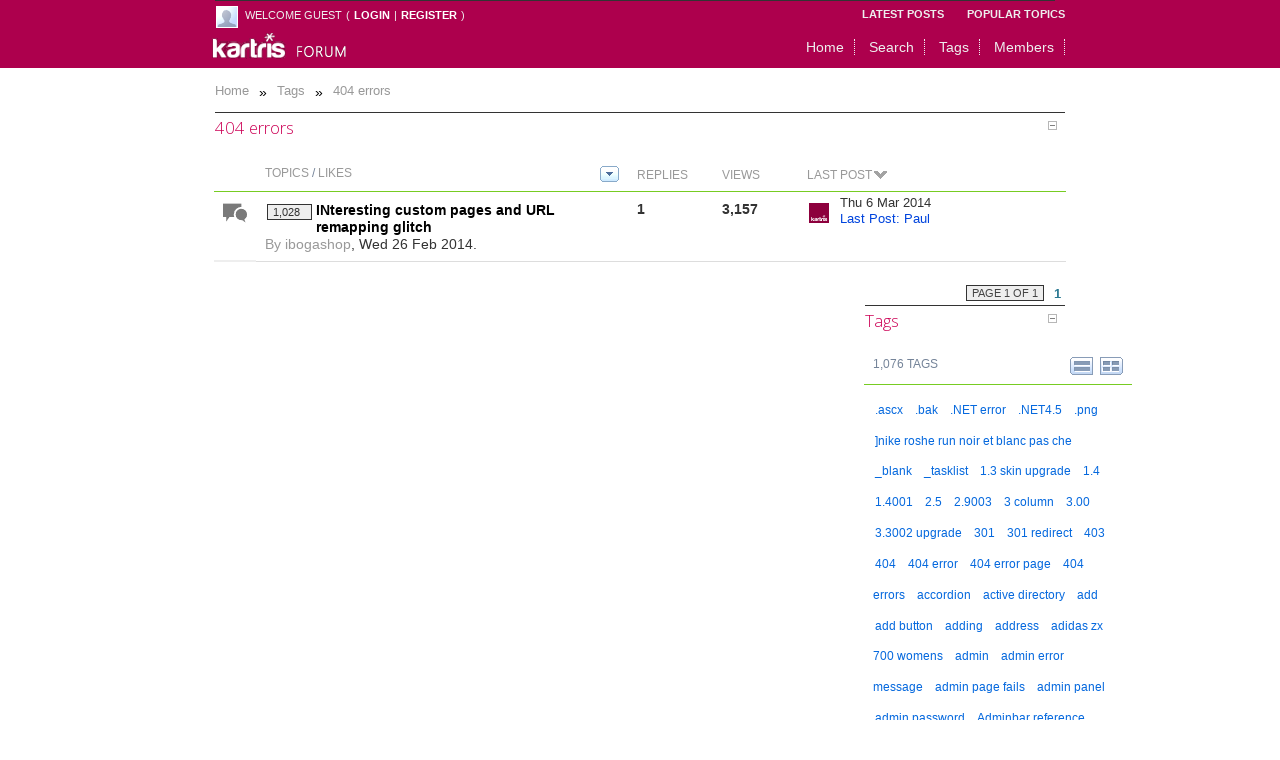

--- FILE ---
content_type: text/html; charset=utf-8
request_url: https://forum.kartris.com/Tags.aspx?Tag=404-errors
body_size: 20437
content:

<!DOCTYPE HTML>
<html dir="ltr">
<head id="ctl00_ctlHeader"><title>
	Kartris Forum
</title><link href="//fonts.googleapis.com/css?family=Open+Sans:300" rel="stylesheet" type="text/css" /><link rel="icon" href="//forum.kartris.com/favicon.ico" type="image/x-icon" /><link rel="shortcut icon" href="//forum.kartris.com/favicon.ico" type="image/x-icon" />
<script type="text/javascript">
var _gaq = _gaq || [];
_gaq.push(['_setAccount', 'UA-24921627-1']);
_gaq.push(['_trackPageview']);
(function() {
var ga = document.createElement('script'); ga.type = 'text/javascript'; ga.async = true;
ga.src = ('https:' == document.location.protocol ? 'https://ssl' : 'http://www') + '.google-analytics.com/ga.js';
var s = document.getElementsByTagName('script')[0]; s.parentNode.insertBefore(ga, s);
})();
</script>
<link href="https://forum.kartris.com/skins/kartris/styles/1_common.css" rel="stylesheet" type="text/css" /><link href="https://forum.kartris.com/skins/kartris/styles/2_forum.css" rel="stylesheet" type="text/css" /><script src="https://forum.kartris.com/js/1_json.js" type="text/javascript"></script><script src="https://forum.kartris.com/js/2_jquery-1.4.2.js" type="text/javascript"></script><script src="https://forum.kartris.com/js/4_common.js" type="text/javascript"></script><meta http-equiv="content-type" content="text/html; charset=UTF-8" /></head>
<body>

<form method="post" action="/Tags.aspx?Tag=404-errors" id="aspnetForm">
<div>
<input type="hidden" name="__EVENTTARGET" id="__EVENTTARGET" value="" />
<input type="hidden" name="__EVENTARGUMENT" id="__EVENTARGUMENT" value="" />
<input type="hidden" name="__VIEWSTATE" id="__VIEWSTATE" value="/[base64]/a0pLeoydxe6RtXNtl2izBIHqpFjKn" />
</div>

<script type="text/javascript">
//<![CDATA[
var theForm = document.forms['aspnetForm'];
if (!theForm) {
    theForm = document.aspnetForm;
}
function __doPostBack(eventTarget, eventArgument) {
    if (!theForm.onsubmit || (theForm.onsubmit() != false)) {
        theForm.__EVENTTARGET.value = eventTarget;
        theForm.__EVENTARGUMENT.value = eventArgument;
        theForm.submit();
    }
}
//]]>
</script>


<script src="/WebResource.axd?d=PO18dJVkguIeCxKZBt5OAdSqhJed_cuvf16NO8pW5UCN5yYWPNYI-KFViK5zgUMYYO5GoiaYU76HQcHSxDBSbDcg-toCNInb6PtDTvGEPcU1&amp;t=638901572248157332" type="text/javascript"></script>


<script src="https://forum.kartris.com/globalization/en-us/strings.js" type="text/javascript"></script>
<script src="https://forum.kartris.com/js/3_jquery.ba-bbq.js" type="text/javascript"></script>
<script src="https://forum.kartris.com/js/5_forum.js" type="text/javascript"></script>
<script src="https://forum.kartris.com/js/6_jquery.PlugIns.js" type="text/javascript"></script>
<script src="/ScriptResource.axd?d=Jmw3H9ZsIqVjVP4Tk0j2FVIE9TLVgnj1erzwESvePGdBdaLLzY4NzZIGJYPDutKfXr0S5Z-QqjSv8J8ycT1mC2sT68y5nxFKBSnBUWQ1wG4Ar9uXl5DqOaEDKm-C0bevPuljw-JG6qmUcP16NZrWpnsFoAHpdgiLHEWN_9dvFwg1&amp;t=5c0e0825" type="text/javascript"></script>
<script src="/ScriptResource.axd?d=tRZSQ5vg7k2SxrGofYJfG4EsJ8hljEr0fvHkVPFyutI-O17Bl7CC4Df2G-Oj6Dx9pMP3dXpqAtcQW_AdAnpZ3rXz-vKaZ_Y3BHhGcTQMtrGbzj0gBcNSyBJ3IR9Flbd797lmjoZAULqVoI-61FZTDMD8t6Xwkjy8rj29WoNCeF51j-U21_JaRtBmOSeespqR0&amp;t=5c0e0825" type="text/javascript"></script>
<script src="https://forum.kartris.com/WebServices/Topics.asmx/js" type="text/javascript"></script>
<script src="https://forum.kartris.com/WebServices/Users.asmx/js" type="text/javascript"></script>

	<div class="contentWrapper">
		<div class="logos"><a id="ctl00_lnkHome" class="logo" href="https://www.kartris.com/"><img id="ctl00_imgLogo" src="Skins/Kartris/Images/logo.png" style="border-width:0px;" /></a>
    <a id="ctl00_lnkHomeLocal" class="logo2" href="Default.aspx?"><img id="ctl00_imgLogo2" src="Skins/Kartris/Images/logo_forum.png" style="border-width:0px;" /></a>
    </div>
		<div class="contentPadding">

			
			
			
	
	  <script type="text/javascript">
//<![CDATA[
Sys.WebForms.PageRequestManager._initialize('ctl00$ctlContentPlaceHolder$ctlScriptManager', 'aspnetForm', ['fctl00$ctlContentPlaceHolder$ctlTags$ctlViewTags$ctlPanelBar$ctlUpdatePanel',''], ['ctl00$ctlContentPlaceHolder$ctlTags$ctlViewTags$ctlPanelBar$butCloud','','ctl00$ctlContentPlaceHolder$ctlTags$ctlViewTags$ctlPanelBar$butPopular',''], [], 120, 'ctl00');
//]]>
</script>

	  
	  
<div id="login_user_panel">

                <div class="mn_flp">                    
                    
                    <div class="userPictureSmall">
                        <a id="ctl00_ctlContentPlaceHolder_ctlTags_ctlHeader_MainNavigation1_hypPhoto"><img src="https://forum.kartris.com/Skins/Kartris/Images/Misc_NoPhoto.gif" style="border-width:1px;border-style:solid;vertical-align:middle;display:inline;" /></a>
                    </div>

                    <div id="ctl00_ctlContentPlaceHolder_ctlTags_ctlHeader_MainNavigation1_ctlGuestPanel" class="LoginText" style="float:left; margin-left: 6px;">
	
                    
                        <span id="ctl00_ctlContentPlaceHolder_ctlTags_ctlHeader_MainNavigation1_lblWelcomeGuest">Welcome Guest</span> 
                        
                        <span id="ctl00_ctlContentPlaceHolder_ctlTags_ctlHeader_MainNavigation1_lblCurlyLeft1">(</span> 
                        <a id="ctl00_ctlContentPlaceHolder_ctlTags_ctlHeader_MainNavigation1_butLogin" title="Login" href="javascript:__doPostBack(&#39;ctl00$ctlContentPlaceHolder$ctlTags$ctlHeader$MainNavigation1$butLogin&#39;,&#39;&#39;)">Login</a> 
                        <span id="ctl00_ctlContentPlaceHolder_ctlTags_ctlHeader_MainNavigation1_lblPipe">|</span> 
                        <a id="ctl00_ctlContentPlaceHolder_ctlTags_ctlHeader_MainNavigation1_hypRegister" title="Register" href="javascript:__doPostBack(&#39;ctl00$ctlContentPlaceHolder$ctlTags$ctlHeader$MainNavigation1$hypRegister&#39;,&#39;&#39;)">Register</a> 
                        <span id="ctl00_ctlContentPlaceHolder_ctlTags_ctlHeader_MainNavigation1_lblCurlyRight1">)</span>
                		                		        
                    
</div>
                	
                     
                
                </div>            

                <div class="mn_frp">

                    
                    	                  
                    
                    <a title="Latest Posts" id="ctl00_ctlContentPlaceHolder_ctlTags_ctlHeader_MainNavigation1_hypRecentPosts" href="https://forum.kartris.com/Recent.aspx">Latest Posts</a>	
                   <a title="Popular Topics" id="ctl00_ctlContentPlaceHolder_ctlTags_ctlHeader_MainNavigation1_hypPopularPosts" href="https://forum.kartris.com/Popular.aspx">Popular Topics</a>	                    
          
                </div>			
                            
        </div>
<div class="mn_r">
<div class="mn_l">

    <div class="mn_cc">
    <div class="mn_c">

        <div class="if_fl">                      
            

            <div class="mn_hrp">                
            <a title="Home" id="ctl00_ctlContentPlaceHolder_ctlTags_ctlHeader_MainNavigation1_hypHome" href="https://forum.kartris.com/Default.aspx">Home</a>                     
               
            <a id="ctl00_ctlContentPlaceHolder_ctlTags_ctlHeader_MainNavigation1_lnkSearch" href="Search.aspx">Search</a>  
            <a title="Tags" id="ctl00_ctlContentPlaceHolder_ctlTags_ctlHeader_MainNavigation1_hypTags" href="https://forum.kartris.com/Tags.aspx">Tags</a>                       
            
                                     
            <a title="Members" id="ctl00_ctlContentPlaceHolder_ctlTags_ctlHeader_MainNavigation1_hypMembers" href="https://forum.kartris.com/Members.aspx">Members</a>                        
            
                                    
            </div>                
        </div>

        
    
    </div>
    </div>

</div>
</div>

<div class="lb"><br /></div>

<div class="bc_r">
    <div class="bc_l">
        <div class="bc_cc">
            <div class="bc_c">    
                <div class="bc_links"><a title="Click to view Home" href="https://forum.kartris.com/">Home</a> <span>»</span> <a title="Click to view Tags" href="https://forum.kartris.com/Tags.aspx">Tags</a> <span>»</span> <a title="Click to view 404 errors" href="https://forum.kartris.com/Tags.aspx?Tag=404-errors">404 errors</a></div>
            </div>
        </div>   
    </div>
</div>


<div class="lb"><br /></div>



<div class="contentContainer">

    <div id="ctl00_ctlContentPlaceHolder_ctlTags_pnlContentMain" class="contentHomeMain">

        <div id="ctl00_ctlContentPlaceHolder_ctlTags_ctlViewTopics"  style="float: left; width: 100%;">




<div class="pb_m">
	<div class="pb_hr">
		<div class="pb_hl">
			<div class="pb_h">
				<div class="pb_hbg">
					<div class="pb_htl">
						<div>
							<h2><span>404 errors</span></h2>
						</div>
					</div><div class="pb_hex">
						<img title="Expand / Collapse" class="pb_ExpandImg" id="b_pnlTopicsTagctl00_ctlContentPlaceHolder_ctlTags_ctlViewTopics" onclick="iasp_pbToggle(&#39;a_pnlTopicsTagctl00_ctlContentPlaceHolder_ctlTags_ctlViewTopics&#39;,&#39;b_pnlTopicsTagctl00_ctlContentPlaceHolder_ctlTags_ctlViewTopics&#39;,&#39;https://forum.kartris.com/Skins/Kartris/Images/&#39;,&#39;IF_&#39;,&#39;ipne&#39;,true,&#39;Misc_Expand.gif&#39;,&#39;Misc_Collapse.gif&#39;,&#39;&#39;);" src="https://forum.kartris.com/Skins/Kartris/Images/Misc_Collapse.gif" alt="Expand / Collapse" />
					</div>
				</div>
			</div>
		</div>
	</div><div class="pb_cc" id="a_pnlTopicsTagctl00_ctlContentPlaceHolder_ctlTags_ctlViewTopics" style="display: block;">
		<div class="pb_c">
			<div id="ctl00_ctlContentPlaceHolder_ctlTags_ctlViewTopics_ctlPanelBar_pnlTopics">
				

    <div id="ctl00_ctlContentPlaceHolder_ctlTags_ctlViewTopics_ctlPanelBar_jsEnabled" style="display: none;">
        <table class="tbl">
            <thead> 
                <tr style="display: none;"><td></td></tr>       
            </thead>
            <tbody>        
                <tr>
                <td class="TableCell_Light">
                <div class="AjaxLoaderLarge"></div>
                </td>
                </tr>           
            </tbody>
        </table>
    </div>    

    <div id="ctl00_ctlContentPlaceHolder_ctlTags_ctlViewTopics_ctlPanelBar_jsDisabled" style="display: block;">
        <table class="tbl">
            <tr>
            <td class="TableCell_Light">         
            <a href="Topic2857.aspx">INteresting custom pages and URL remapping glitch</a><br />

            </td>
            </tr>         
        </table>
    </div>    

    
    
     
    

			</div>
		</div>
	</div><div class="pb_fr">
		<div class="pb_fl">
			<div class="pb_f">
				<div class="pb_fbg">

				</div>
			</div>
		</div>
	</div>
</div>

<input name="ctl00$ctlContentPlaceHolder$ctlTags$ctlViewTopics$txtChkBoxIds" type="hidden" id="ctl00_ctlContentPlaceHolder_ctlTags_ctlViewTopics_txtChkBoxIds" />

<div id="ctl00_ctlContentPlaceHolder_ctlTags_ctlViewTopics_pnlPaging2" class="Paging">
    <div class="lb"><br /></div>
    
    <div class="Paging_Right">
        <span id="ctl00_ctlContentPlaceHolder_ctlTags_ctlViewTopics_ctlPaging2"></span>
    </div>    
</div>


</div>

    </div>

    <div id="ctl00_ctlContentPlaceHolder_ctlTags_pnlContentExtra" class="contentHomeExtra">
  
        <div class="pb_m">
	<div class="pb_hr">
		<div class="pb_hl">
			<div class="pb_h">
				<div class="pb_hbg">
					<div class="pb_htl">
						<div>
							<h2><span>Tags</span></h2>
						</div>
					</div><div class="pb_hex">
						<img title="Expand / Collapse" class="pb_ExpandImg" id="b_tblViewTagsAllTags" onclick="iasp_pbToggle(&#39;a_tblViewTagsAllTags&#39;,&#39;b_tblViewTagsAllTags&#39;,&#39;https://forum.kartris.com/Skins/Kartris/Images/&#39;,&#39;IF_&#39;,&#39;ipne&#39;,true,&#39;Misc_Expand.gif&#39;,&#39;Misc_Collapse.gif&#39;,&#39;&#39;);" src="https://forum.kartris.com/Skins/Kartris/Images/Misc_Collapse.gif" alt="Expand / Collapse" />
					</div>
				</div>
			</div>
		</div>
	</div><div class="pb_cc" id="a_tblViewTagsAllTags" style="display: block;">
		<div class="pb_c">
			<table id="ctl00_ctlContentPlaceHolder_ctlTags_ctlViewTags_ctlPanelBar_tblViewTags" class="tbl">
				<tr id="ctl00_ctlContentPlaceHolder_ctlTags_ctlViewTags_ctlPanelBar_trSubHeader">
					<td class="PanelBar_SubHeader">
        <div class="if_fl">
            <div style="float: left; width: 49%;">
                <span id="ctl00_ctlContentPlaceHolder_ctlTags_ctlViewTags_ctlPanelBar_lblSubHeader">1,076 Tags</span>
            </div>
           <div style="float: right; width: 50%; text-align: right;">                
                <input type="image" name="ctl00$ctlContentPlaceHolder$ctlTags$ctlViewTags$ctlPanelBar$butPopular" id="ctl00_ctlContentPlaceHolder_ctlTags_ctlViewTags_ctlPanelBar_butPopular" title="Popular" src="https://forum.kartris.com/Skins/Kartris/Images/smallTagsCount.gif" style="border-width:0px;cursor:pointer;margin-right:4px;" />
                <input type="image" name="ctl00$ctlContentPlaceHolder$ctlTags$ctlViewTags$ctlPanelBar$butCloud" id="ctl00_ctlContentPlaceHolder_ctlTags_ctlViewTags_ctlPanelBar_butCloud" title="Cloud" src="https://forum.kartris.com/Skins/Kartris/Images/smallTags.gif" style="border-width:0px;cursor:pointer;" />
            </div>
        </div>        
    </td>
				</tr>
				<tr>
					<td id="ctl00_ctlContentPlaceHolder_ctlTags_ctlViewTags_ctlPanelBar_tdTags" class="TableCell_Light">
        <div id="ctl00_ctlContentPlaceHolder_ctlTags_ctlViewTags_ctlPanelBar_ctlUpdatePanel">
						<span id="ctl00_ctlContentPlaceHolder_ctlTags_ctlViewTags_ctlPanelBar_ctlTagCloud" class="TagCloud"><span class="TagCloud">
<a href="https://forum.kartris.com/Tags.aspx?Tag=.ascx" class="TagCloud_Tag1" title="Occurs 1 time">.ascx</a>
 
<a href="https://forum.kartris.com/Tags.aspx?Tag=.bak" class="TagCloud_Tag1" title="Occurs 1 time">.bak</a>
 
<a href="https://forum.kartris.com/Tags.aspx?Tag=.NET-error" class="TagCloud_Tag1" title="Occurs 1 time">.NET error</a>
 
<a href="https://forum.kartris.com/Tags.aspx?Tag=.NET4.5" class="TagCloud_Tag1" title="Occurs 1 time">.NET4.5</a>
 
<a href="https://forum.kartris.com/Tags.aspx?Tag=.png" class="TagCloud_Tag1" title="Occurs 1 time">.png</a>
 
<a href="https://forum.kartris.com/Tags.aspx?Tag=nike-roshe-run-noir-et-blanc-pas-che" class="TagCloud_Tag1" title="Occurs 1 time">]nike roshe run noir et blanc pas che</a>
 
<a href="https://forum.kartris.com/Tags.aspx?Tag=blank" class="TagCloud_Tag1" title="Occurs 1 time">_blank</a>
 
<a href="https://forum.kartris.com/Tags.aspx?Tag=tasklist" class="TagCloud_Tag1" title="Occurs 1 time">_tasklist</a>
 
<a href="https://forum.kartris.com/Tags.aspx?Tag=1.3-skin-upgrade" class="TagCloud_Tag1" title="Occurs 1 time">1.3 skin upgrade</a>
 
<a href="https://forum.kartris.com/Tags.aspx?Tag=1.4" class="TagCloud_Tag1" title="Occurs 1 time">1.4</a>
 
<a href="https://forum.kartris.com/Tags.aspx?Tag=1.4001" class="TagCloud_Tag1" title="Occurs 2 times">1.4001</a>
 
<a href="https://forum.kartris.com/Tags.aspx?Tag=2.5" class="TagCloud_Tag1" title="Occurs 1 time">2.5</a>
 
<a href="https://forum.kartris.com/Tags.aspx?Tag=2.9003" class="TagCloud_Tag1" title="Occurs 1 time">2.9003</a>
 
<a href="https://forum.kartris.com/Tags.aspx?Tag=3-column" class="TagCloud_Tag1" title="Occurs 1 time">3 column</a>
 
<a href="https://forum.kartris.com/Tags.aspx?Tag=3.00" class="TagCloud_Tag1" title="Occurs 1 time">3.00</a>
 
<a href="https://forum.kartris.com/Tags.aspx?Tag=3.3002-upgrade" class="TagCloud_Tag1" title="Occurs 1 time">3.3002 upgrade</a>
 
<a href="https://forum.kartris.com/Tags.aspx?Tag=301" class="TagCloud_Tag1" title="Occurs 1 time">301</a>
 
<a href="https://forum.kartris.com/Tags.aspx?Tag=301-redirect" class="TagCloud_Tag1" title="Occurs 1 time">301 redirect</a>
 
<a href="https://forum.kartris.com/Tags.aspx?Tag=403" class="TagCloud_Tag1" title="Occurs 3 times">403</a>
 
<a href="https://forum.kartris.com/Tags.aspx?Tag=404" class="TagCloud_Tag1" title="Occurs 3 times">404</a>
 
<a href="https://forum.kartris.com/Tags.aspx?Tag=404-error" class="TagCloud_Tag1" title="Occurs 3 times">404 error</a>
 
<a href="https://forum.kartris.com/Tags.aspx?Tag=404-error-page" class="TagCloud_Tag1" title="Occurs 2 times">404 error page</a>
 
<a href="https://forum.kartris.com/Tags.aspx?Tag=404-errors" class="TagCloud_Tag1" title="Occurs 1 time">404 errors</a>
 
<a href="https://forum.kartris.com/Tags.aspx?Tag=accordion" class="TagCloud_Tag1" title="Occurs 2 times">accordion</a>
 
<a href="https://forum.kartris.com/Tags.aspx?Tag=active-directory" class="TagCloud_Tag1" title="Occurs 1 time">active directory</a>
 
<a href="https://forum.kartris.com/Tags.aspx?Tag=add" class="TagCloud_Tag1" title="Occurs 1 time">add</a>
 
<a href="https://forum.kartris.com/Tags.aspx?Tag=add-button" class="TagCloud_Tag1" title="Occurs 2 times">add button</a>
 
<a href="https://forum.kartris.com/Tags.aspx?Tag=adding" class="TagCloud_Tag1" title="Occurs 2 times">adding</a>
 
<a href="https://forum.kartris.com/Tags.aspx?Tag=address" class="TagCloud_Tag1" title="Occurs 3 times">address</a>
 
<a href="https://forum.kartris.com/Tags.aspx?Tag=adidas-zx-700-womens" class="TagCloud_Tag1" title="Occurs 1 time">adidas zx 700 womens</a>
 
<a href="https://forum.kartris.com/Tags.aspx?Tag=admin" class="TagCloud_Tag1" title="Occurs 6 times">admin</a>
 
<a href="https://forum.kartris.com/Tags.aspx?Tag=admin-error-message" class="TagCloud_Tag1" title="Occurs 1 time">admin error message</a>
 
<a href="https://forum.kartris.com/Tags.aspx?Tag=admin-page-fails" class="TagCloud_Tag1" title="Occurs 1 time">admin page fails</a>
 
<a href="https://forum.kartris.com/Tags.aspx?Tag=admin-panel" class="TagCloud_Tag1" title="Occurs 1 time">admin panel</a>
 
<a href="https://forum.kartris.com/Tags.aspx?Tag=admin-password" class="TagCloud_Tag1" title="Occurs 2 times">admin password</a>
 
<a href="https://forum.kartris.com/Tags.aspx?Tag=Adminbar-reference-web.config" class="TagCloud_Tag1" title="Occurs 1 time">Adminbar reference web.config</a>
 
<a href="https://forum.kartris.com/Tags.aspx?Tag=AdminBarEditThisPage" class="TagCloud_Tag1" title="Occurs 1 time">AdminBar_EditThisPage</a>
 
<a href="https://forum.kartris.com/Tags.aspx?Tag=advanced-search" class="TagCloud_Tag1" title="Occurs 1 time">advanced search</a>
 
<a href="https://forum.kartris.com/Tags.aspx?Tag=adwords" class="TagCloud_Tag1" title="Occurs 2 times">adwords</a>
 
<a href="https://forum.kartris.com/Tags.aspx?Tag=affiliate-link" class="TagCloud_Tag1" title="Occurs 1 time">affiliate link</a>
 
<a href="https://forum.kartris.com/Tags.aspx?Tag=affiliates" class="TagCloud_Tag1" title="Occurs 1 time">affiliates</a>
 
<a href="https://forum.kartris.com/Tags.aspx?Tag=Ajax" class="TagCloud_Tag1" title="Occurs 3 times">Ajax</a>
 
<a href="https://forum.kartris.com/Tags.aspx?Tag=ajax-not-enabled" class="TagCloud_Tag1" title="Occurs 2 times">ajax not enabled</a>
 
<a href="https://forum.kartris.com/Tags.aspx?Tag=ajax-not-supported" class="TagCloud_Tag1" title="Occurs 1 time">ajax not supported</a>
 
<a href="https://forum.kartris.com/Tags.aspx?Tag=ajax-popup" class="TagCloud_Tag1" title="Occurs 1 time">ajax popup</a>
 
<a href="https://forum.kartris.com/Tags.aspx?Tag=AJAX-product-search" class="TagCloud_Tag1" title="Occurs 1 time">AJAX product search</a>
 
<a href="https://forum.kartris.com/Tags.aspx?Tag=Ajax-solved" class="TagCloud_Tag1" title="Occurs 1 time">Ajax solved</a>
 
<a href="https://forum.kartris.com/Tags.aspx?Tag=ajaxtoolkit" class="TagCloud_Tag1" title="Occurs 2 times">ajaxtoolkit</a>
 
<a href="https://forum.kartris.com/Tags.aspx?Tag=ALL" class="TagCloud_Tag1" title="Occurs 1 time">ALL</a>
 
<a href="https://forum.kartris.com/Tags.aspx?Tag=all-higher-orders" class="TagCloud_Tag1" title="Occurs 1 time">all higher orders</a>
 
<a href="https://forum.kartris.com/Tags.aspx?Tag=Already-Installed" class="TagCloud_Tag1" title="Occurs 1 time">Already Installed</a>
 
<a href="https://forum.kartris.com/Tags.aspx?Tag=Amazon" class="TagCloud_Tag1" title="Occurs 2 times">Amazon</a>
 
<a href="https://forum.kartris.com/Tags.aspx?Tag=analytics" class="TagCloud_Tag1" title="Occurs 2 times">analytics</a>
 
<a href="https://forum.kartris.com/Tags.aspx?Tag=API" class="TagCloud_Tag1" title="Occurs 3 times">API</a>
 
<a href="https://forum.kartris.com/Tags.aspx?Tag=application" class="TagCloud_Tag1" title="Occurs 1 time">application</a>
 
<a href="https://forum.kartris.com/Tags.aspx?Tag=arm" class="TagCloud_Tag1" title="Occurs 1 time">arm</a>
 
<a href="https://forum.kartris.com/Tags.aspx?Tag=ASCII" class="TagCloud_Tag1" title="Occurs 1 time">ASCII</a>
 
<a href="https://forum.kartris.com/Tags.aspx?Tag=asp-version-4.5" class="TagCloud_Tag1" title="Occurs 1 time">asp version 4.5</a>
 
<a href="https://forum.kartris.com/Tags.aspx?Tag=asp.net" class="TagCloud_Tag1" title="Occurs 3 times">asp.net</a>
 
<a href="https://forum.kartris.com/Tags.aspx?Tag=ASP.NET-4" class="TagCloud_Tag1" title="Occurs 1 time">ASP.NET 4</a>
 
<a href="https://forum.kartris.com/Tags.aspx?Tag=asp.net-4.0" class="TagCloud_Tag1" title="Occurs 2 times">asp.net 4.0</a>
 
<a href="https://forum.kartris.com/Tags.aspx?Tag=ASP.Net-Machine-Account" class="TagCloud_Tag1" title="Occurs 1 time">ASP.Net Machine Account</a>
 
<a href="https://forum.kartris.com/Tags.aspx?Tag=asp.net-version" class="TagCloud_Tag1" title="Occurs 1 time">asp.net version</a>
 
<a href="https://forum.kartris.com/Tags.aspx?Tag=attribute-values" class="TagCloud_Tag1" title="Occurs 1 time">attribute values</a>
 
<a href="https://forum.kartris.com/Tags.aspx?Tag=attributes" class="TagCloud_Tag2" title="Occurs 12 times">attributes</a>
 
<a href="https://forum.kartris.com/Tags.aspx?Tag=Attributes-updates-bug" class="TagCloud_Tag1" title="Occurs 1 time">Attributes updates bug</a>
 
<a href="https://forum.kartris.com/Tags.aspx?Tag=AUD" class="TagCloud_Tag1" title="Occurs 1 time">AUD</a>
 
<a href="https://forum.kartris.com/Tags.aspx?Tag=Australian-Dollars" class="TagCloud_Tag1" title="Occurs 1 time">Australian Dollars</a>
 
<a href="https://forum.kartris.com/Tags.aspx?Tag=authorize.net" class="TagCloud_Tag1" title="Occurs 4 times">authorize.net</a>
 
<a href="https://forum.kartris.com/Tags.aspx?Tag=AuthorizedOnly-Config-Setting" class="TagCloud_Tag1" title="Occurs 1 time">AuthorizedOnly Config Setting</a>
 
<a href="https://forum.kartris.com/Tags.aspx?Tag=AuttorizNet" class="TagCloud_Tag1" title="Occurs 1 time">AuttorizNet</a>
 
<a href="https://forum.kartris.com/Tags.aspx?Tag=awaiting-dispatch" class="TagCloud_Tag1" title="Occurs 1 time">awaiting dispatch</a>
 
<a href="https://forum.kartris.com/Tags.aspx?Tag=Azure" class="TagCloud_Tag1" title="Occurs 1 time">Azure</a>
 
<a href="https://forum.kartris.com/Tags.aspx?Tag=back-end" class="TagCloud_Tag1" title="Occurs 2 times">back end</a>
 
<a href="https://forum.kartris.com/Tags.aspx?Tag=Back-in-stock" class="TagCloud_Tag1" title="Occurs 1 time">Back in stock</a>
 
<a href="https://forum.kartris.com/Tags.aspx?Tag=backend" class="TagCloud_Tag1" title="Occurs 3 times">backend</a>
 
<a href="https://forum.kartris.com/Tags.aspx?Tag=Backend-version-ordering" class="TagCloud_Tag1" title="Occurs 1 time">Backend version ordering</a>
 
<a href="https://forum.kartris.com/Tags.aspx?Tag=background-image" class="TagCloud_Tag1" title="Occurs 1 time">background image</a>
 
<a href="https://forum.kartris.com/Tags.aspx?Tag=backup" class="TagCloud_Tag1" title="Occurs 1 time">backup</a>
 
<a href="https://forum.kartris.com/Tags.aspx?Tag=BankofAmericaLogin" class="TagCloud_Tag1" title="Occurs 1 time">BankofAmericaLogin</a>
 
<a href="https://forum.kartris.com/Tags.aspx?Tag=base-element" class="TagCloud_Tag1" title="Occurs 1 time">base element</a>
 
<a href="https://forum.kartris.com/Tags.aspx?Tag=basic-login" class="TagCloud_Tag1" title="Occurs 1 time">basic login</a>
 
<a href="https://forum.kartris.com/Tags.aspx?Tag=basket" class="TagCloud_Tag2" title="Occurs 13 times">basket</a>
 
<a href="https://forum.kartris.com/Tags.aspx?Tag=Basket-diplay" class="TagCloud_Tag1" title="Occurs 1 time">Basket diplay</a>
 
<a href="https://forum.kartris.com/Tags.aspx?Tag=basket-display" class="TagCloud_Tag1" title="Occurs 1 time">basket display</a>
 
<a href="https://forum.kartris.com/Tags.aspx?Tag=basket-failure" class="TagCloud_Tag1" title="Occurs 1 time">basket failure</a>
 
<a href="https://forum.kartris.com/Tags.aspx?Tag=basket-remove-icon" class="TagCloud_Tag1" title="Occurs 1 time">basket remove icon</a>
 
<a href="https://forum.kartris.com/Tags.aspx?Tag=basket-show-failure" class="TagCloud_Tag1" title="Occurs 1 time">basket show failure</a>
 
<a href="https://forum.kartris.com/Tags.aspx?Tag=baskettable" class="TagCloud_Tag1" title="Occurs 1 time">baskettable</a>
 
<a href="https://forum.kartris.com/Tags.aspx?Tag=BasketView.ascx" class="TagCloud_Tag1" title="Occurs 2 times">BasketView.ascx</a>
 
<a href="https://forum.kartris.com/Tags.aspx?Tag=Beginner" class="TagCloud_Tag1" title="Occurs 1 time">Beginner</a>
 
<a href="https://forum.kartris.com/Tags.aspx?Tag=BestSupport.-help" class="TagCloud_Tag1" title="Occurs 1 time">BestSupport. help</a>
 
<a href="https://forum.kartris.com/Tags.aspx?Tag=beta" class="TagCloud_Tag1" title="Occurs 1 time">beta</a>
 
<a href="https://forum.kartris.com/Tags.aspx?Tag=bitcoin" class="TagCloud_Tag1" title="Occurs 2 times">bitcoin</a>
 
<a href="https://forum.kartris.com/Tags.aspx?Tag=blank-basket" class="TagCloud_Tag1" title="Occurs 1 time">blank basket</a>
 
<a href="https://forum.kartris.com/Tags.aspx?Tag=blocked-file" class="TagCloud_Tag1" title="Occurs 1 time">blocked file</a>
 
<a href="https://forum.kartris.com/Tags.aspx?Tag=blog" class="TagCloud_Tag1" title="Occurs 2 times">blog</a>
 
<a href="https://forum.kartris.com/Tags.aspx?Tag=bootstrap" class="TagCloud_Tag1" title="Occurs 1 time">bootstrap</a>
 
<a href="https://forum.kartris.com/Tags.aspx?Tag=both-words" class="TagCloud_Tag1" title="Occurs 1 time">both words</a>
 
<a href="https://forum.kartris.com/Tags.aspx?Tag=bottom" class="TagCloud_Tag1" title="Occurs 1 time">bottom</a>
 
<a href="https://forum.kartris.com/Tags.aspx?Tag=brand-suppliers" class="TagCloud_Tag1" title="Occurs 1 time">brand suppliers</a>
 
<a href="https://forum.kartris.com/Tags.aspx?Tag=brands" class="TagCloud_Tag1" title="Occurs 1 time">brands</a>
 
<a href="https://forum.kartris.com/Tags.aspx?Tag=Brands-Menu" class="TagCloud_Tag1" title="Occurs 1 time">Brands Menu</a>
 
<a href="https://forum.kartris.com/Tags.aspx?Tag=breadcrumb" class="TagCloud_Tag1" title="Occurs 1 time">breadcrumb</a>
 
<a href="https://forum.kartris.com/Tags.aspx?Tag=Breadcrumbs-Trail-problem" class="TagCloud_Tag1" title="Occurs 1 time">Breadcrumbs Trail problem</a>
 
<a href="https://forum.kartris.com/Tags.aspx?Tag=breadcrumbs-trails" class="TagCloud_Tag1" title="Occurs 1 time">breadcrumbs trails</a>
 
<a href="https://forum.kartris.com/Tags.aspx?Tag=Breakpoint" class="TagCloud_Tag1" title="Occurs 1 time">Breakpoint</a>
 
<a href="https://forum.kartris.com/Tags.aspx?Tag=browser" class="TagCloud_Tag1" title="Occurs 1 time">browser</a>
 
<a href="https://forum.kartris.com/Tags.aspx?Tag=bug" class="TagCloud_Tag1" title="Occurs 3 times">bug</a>
 
<a href="https://forum.kartris.com/Tags.aspx?Tag=bug-editor-CSS" class="TagCloud_Tag1" title="Occurs 1 time">bug editor CSS</a>
 
<a href="https://forum.kartris.com/Tags.aspx?Tag=bugs" class="TagCloud_Tag1" title="Occurs 1 time">bugs</a>
 
<a href="https://forum.kartris.com/Tags.aspx?Tag=build-errors" class="TagCloud_Tag1" title="Occurs 1 time">build errors</a>
 
<a href="https://forum.kartris.com/Tags.aspx?Tag=bulk-upload" class="TagCloud_Tag1" title="Occurs 2 times">bulk upload</a>
 
<a href="https://forum.kartris.com/Tags.aspx?Tag=business-nike-air-max-2014-new-zealand" class="TagCloud_Tag1" title="Occurs 1 time">business nike air max 2014 new zealand</a>
 
<a href="https://forum.kartris.com/Tags.aspx?Tag=button" class="TagCloud_Tag1" title="Occurs 1 time">button</a>
 
<a href="https://forum.kartris.com/Tags.aspx?Tag=ByRef-Param" class="TagCloud_Tag1" title="Occurs 1 time">ByRef Param</a>
 
<a href="https://forum.kartris.com/Tags.aspx?Tag=C" class="TagCloud_Tag1" title="Occurs 2 times">C#</a>
 
<a href="https://forum.kartris.com/Tags.aspx?Tag=cache" class="TagCloud_Tag1" title="Occurs 3 times">cache</a>
 
<a href="https://forum.kartris.com/Tags.aspx?Tag=caches" class="TagCloud_Tag1" title="Occurs 1 time">caches</a>
 
<a href="https://forum.kartris.com/Tags.aspx?Tag=caching" class="TagCloud_Tag1" title="Occurs 3 times">caching</a>
 
<a href="https://forum.kartris.com/Tags.aspx?Tag=Cactushop" class="TagCloud_Tag1" title="Occurs 5 times">Cactushop</a>
 
<a href="https://forum.kartris.com/Tags.aspx?Tag=cactushop-6.1" class="TagCloud_Tag1" title="Occurs 1 time">cactushop 6.1</a>
 
<a href="https://forum.kartris.com/Tags.aspx?Tag=Cactushop-7" class="TagCloud_Tag1" title="Occurs 1 time">Cactushop 7</a>
 
<a href="https://forum.kartris.com/Tags.aspx?Tag=CactuShop-v6.5" class="TagCloud_Tag1" title="Occurs 1 time">CactuShop v6.5</a>
 
<a href="https://forum.kartris.com/Tags.aspx?Tag=calculate" class="TagCloud_Tag1" title="Occurs 1 time">calculate</a>
 
<a href="https://forum.kartris.com/Tags.aspx?Tag=callback" class="TagCloud_Tag1" title="Occurs 6 times">callback</a>
 
<a href="https://forum.kartris.com/Tags.aspx?Tag=Callback-Failure-payment-gateways" class="TagCloud_Tag1" title="Occurs 1 time">Callback Failure payment gateways</a>
 
<a href="https://forum.kartris.com/Tags.aspx?Tag=Canada-USPS-API-shipping" class="TagCloud_Tag1" title="Occurs 1 time">Canada USPS API shipping</a>
 
<a href="https://forum.kartris.com/Tags.aspx?Tag=can't-connect-SQL-server" class="TagCloud_Tag1" title="Occurs 1 time">can't connect SQL server</a>
 
<a href="https://forum.kartris.com/Tags.aspx?Tag=CapitalOneLogin" class="TagCloud_Tag1" title="Occurs 1 time">CapitalOneLogin</a>
 
<a href="https://forum.kartris.com/Tags.aspx?Tag=carousel" class="TagCloud_Tag1" title="Occurs 1 time">carousel</a>
 
<a href="https://forum.kartris.com/Tags.aspx?Tag=carry-on-shopping" class="TagCloud_Tag1" title="Occurs 2 times">carry on shopping</a>
 
<a href="https://forum.kartris.com/Tags.aspx?Tag=Cart" class="TagCloud_Tag1" title="Occurs 3 times">Cart</a>
 
<a href="https://forum.kartris.com/Tags.aspx?Tag=categories" class="TagCloud_Tag1" title="Occurs 4 times">categories</a>
 
<a href="https://forum.kartris.com/Tags.aspx?Tag=category" class="TagCloud_Tag2" title="Occurs 13 times">category</a>
 
<a href="https://forum.kartris.com/Tags.aspx?Tag=category-images" class="TagCloud_Tag1" title="Occurs 2 times">category images</a>
 
<a href="https://forum.kartris.com/Tags.aspx?Tag=category-menu" class="TagCloud_Tag1" title="Occurs 2 times">category menu</a>
 
<a href="https://forum.kartris.com/Tags.aspx?Tag=category-menu-display-type" class="TagCloud_Tag1" title="Occurs 2 times">category menu display type</a>
 
<a href="https://forum.kartris.com/Tags.aspx?Tag=category-menu-images" class="TagCloud_Tag1" title="Occurs 1 time">category menu images</a>
 
<a href="https://forum.kartris.com/Tags.aspx?Tag=category-page" class="TagCloud_Tag1" title="Occurs 1 time">category page</a>
 
<a href="https://forum.kartris.com/Tags.aspx?Tag=category-view" class="TagCloud_Tag1" title="Occurs 1 time">category view</a>
 
<a href="https://forum.kartris.com/Tags.aspx?Tag=CFGValue-Change" class="TagCloud_Tag1" title="Occurs 1 time">CFG_Value Change</a>
 
<a href="https://forum.kartris.com/Tags.aspx?Tag=change-default-currency" class="TagCloud_Tag1" title="Occurs 1 time">change default currency</a>
 
<a href="https://forum.kartris.com/Tags.aspx?Tag=change-email-address-account" class="TagCloud_Tag1" title="Occurs 1 time">change email address account</a>
 
<a href="https://forum.kartris.com/Tags.aspx?Tag=chart" class="TagCloud_Tag1" title="Occurs 1 time">chart</a>
 
<a href="https://forum.kartris.com/Tags.aspx?Tag=ChaseBankLogin" class="TagCloud_Tag1" title="Occurs 1 time">ChaseBankLogin</a>
 
<a href="https://forum.kartris.com/Tags.aspx?Tag=cheaper-price" class="TagCloud_Tag1" title="Occurs 1 time">cheaper price</a>
 
<a href="https://forum.kartris.com/Tags.aspx?Tag=Check" class="TagCloud_Tag1" title="Occurs 1 time">Check</a>
 
<a href="https://forum.kartris.com/Tags.aspx?Tag=checkbox" class="TagCloud_Tag1" title="Occurs 1 time">checkbox</a>
 
<a href="https://forum.kartris.com/Tags.aspx?Tag=checkout" class="TagCloud_Tag3" title="Occurs 20 times">checkout</a>
 
<a href="https://forum.kartris.com/Tags.aspx?Tag=checkout-by-amazon" class="TagCloud_Tag1" title="Occurs 1 time">checkout by amazon</a>
 
<a href="https://forum.kartris.com/Tags.aspx?Tag=checkout-error" class="TagCloud_Tag1" title="Occurs 5 times">checkout error</a>
 
<a href="https://forum.kartris.com/Tags.aspx?Tag=checkout-issue" class="TagCloud_Tag1" title="Occurs 3 times">checkout issue</a>
 
<a href="https://forum.kartris.com/Tags.aspx?Tag=Checkout-issues" class="TagCloud_Tag1" title="Occurs 1 time">Checkout issues</a>
 
<a href="https://forum.kartris.com/Tags.aspx?Tag=checkout-process" class="TagCloud_Tag1" title="Occurs 2 times">checkout process</a>
 
<a href="https://forum.kartris.com/Tags.aspx?Tag=Child-nodes-not-allowed" class="TagCloud_Tag1" title="Occurs 1 time">Child nodes not allowed</a>
 
<a href="https://forum.kartris.com/Tags.aspx?Tag=Christmas-deals-ugg-1873-boots-for-women" class="TagCloud_Tag1" title="Occurs 1 time">Christmas deals ugg 1873 boots for women</a>
 
<a href="https://forum.kartris.com/Tags.aspx?Tag=chrome" class="TagCloud_Tag1" title="Occurs 1 time">chrome</a>
 
<a href="https://forum.kartris.com/Tags.aspx?Tag=clear-cache" class="TagCloud_Tag1" title="Occurs 2 times">clear cache</a>
 
<a href="https://forum.kartris.com/Tags.aspx?Tag=clear-data" class="TagCloud_Tag1" title="Occurs 2 times">clear data</a>
 
<a href="https://forum.kartris.com/Tags.aspx?Tag=clear-session" class="TagCloud_Tag1" title="Occurs 1 time">clear session</a>
 
<a href="https://forum.kartris.com/Tags.aspx?Tag=click-event" class="TagCloud_Tag1" title="Occurs 1 time">click event</a>
 
<a href="https://forum.kartris.com/Tags.aspx?Tag=close-popup" class="TagCloud_Tag1" title="Occurs 1 time">close popup</a>
 
<a href="https://forum.kartris.com/Tags.aspx?Tag=cloud" class="TagCloud_Tag1" title="Occurs 1 time">cloud</a>
 
<a href="https://forum.kartris.com/Tags.aspx?Tag=cloud-based-vas" class="TagCloud_Tag1" title="Occurs 1 time">cloud based vas</a>
 
<a href="https://forum.kartris.com/Tags.aspx?Tag=cloud-storage" class="TagCloud_Tag1" title="Occurs 1 time">cloud storage</a>
 
<a href="https://forum.kartris.com/Tags.aspx?Tag=clouding" class="TagCloud_Tag1" title="Occurs 1 time">clouding</a>
 
<a href="https://forum.kartris.com/Tags.aspx?Tag=code" class="TagCloud_Tag1" title="Occurs 2 times">code</a>
 
<a href="https://forum.kartris.com/Tags.aspx?Tag=code-behind" class="TagCloud_Tag1" title="Occurs 2 times">code behind</a>
 
<a href="https://forum.kartris.com/Tags.aspx?Tag=Code-Samples" class="TagCloud_Tag1" title="Occurs 1 time">Code Samples</a>
 
<a href="https://forum.kartris.com/Tags.aspx?Tag=codecs" class="TagCloud_Tag1" title="Occurs 1 time">codecs</a>
 
<a href="https://forum.kartris.com/Tags.aspx?Tag=column" class="TagCloud_Tag1" title="Occurs 1 time">column</a>
 
<a href="https://forum.kartris.com/Tags.aspx?Tag=Columns" class="TagCloud_Tag1" title="Occurs 1 time">Columns</a>
 
<a href="https://forum.kartris.com/Tags.aspx?Tag=commerce" class="TagCloud_Tag1" title="Occurs 1 time">commerce</a>
 
<a href="https://forum.kartris.com/Tags.aspx?Tag=Complete" class="TagCloud_Tag1" title="Occurs 1 time">Complete</a>
 
<a href="https://forum.kartris.com/Tags.aspx?Tag=compression" class="TagCloud_Tag1" title="Occurs 1 time">compression</a>
 
<a href="https://forum.kartris.com/Tags.aspx?Tag=config" class="TagCloud_Tag1" title="Occurs 2 times">config</a>
 
<a href="https://forum.kartris.com/Tags.aspx?Tag=config-images" class="TagCloud_Tag1" title="Occurs 1 time">config images</a>
 
<a href="https://forum.kartris.com/Tags.aspx?Tag=config-settings" class="TagCloud_Tag1" title="Occurs 7 times">config settings</a>
 
<a href="https://forum.kartris.com/Tags.aspx?Tag=config-settings-search" class="TagCloud_Tag1" title="Occurs 1 time">config settings search</a>
 
<a href="https://forum.kartris.com/Tags.aspx?Tag=Configuration" class="TagCloud_Tag1" title="Occurs 1 time">Configuration</a>
 
<a href="https://forum.kartris.com/Tags.aspx?Tag=configuration-erroe" class="TagCloud_Tag1" title="Occurs 1 time">configuration erroe</a>
 
<a href="https://forum.kartris.com/Tags.aspx?Tag=confirmation" class="TagCloud_Tag1" title="Occurs 1 time">confirmation</a>
 
<a href="https://forum.kartris.com/Tags.aspx?Tag=connect-timeout" class="TagCloud_Tag1" title="Occurs 1 time">connect timeout</a>
 
<a href="https://forum.kartris.com/Tags.aspx?Tag=connection" class="TagCloud_Tag1" title="Occurs 2 times">connection</a>
 
<a href="https://forum.kartris.com/Tags.aspx?Tag=Connection-String" class="TagCloud_Tag1" title="Occurs 3 times">Connection String</a>
 
<a href="https://forum.kartris.com/Tags.aspx?Tag=connectivity" class="TagCloud_Tag1" title="Occurs 1 time">connectivity</a>
 
<a href="https://forum.kartris.com/Tags.aspx?Tag=constraint" class="TagCloud_Tag1" title="Occurs 1 time">constraint</a>
 
<a href="https://forum.kartris.com/Tags.aspx?Tag=contact-form" class="TagCloud_Tag1" title="Occurs 1 time">contact form</a>
 
<a href="https://forum.kartris.com/Tags.aspx?Tag=contact-page" class="TagCloud_Tag1" title="Occurs 1 time">contact page</a>
 
<a href="https://forum.kartris.com/Tags.aspx?Tag=ContentTextStockNotifications" class="TagCloud_Tag1" title="Occurs 1 time">ContentText_StockNotifications</a>
 
<a href="https://forum.kartris.com/Tags.aspx?Tag=control-rendering" class="TagCloud_Tag1" title="Occurs 1 time">control rendering</a>
 
<a href="https://forum.kartris.com/Tags.aspx?Tag=Converse-Mid-Sneakers-Cheap" class="TagCloud_Tag1" title="Occurs 1 time">Converse Mid Sneakers Cheap</a>
 
<a href="https://forum.kartris.com/Tags.aspx?Tag=conversion-tracking" class="TagCloud_Tag1" title="Occurs 1 time">conversion tracking</a>
 
<a href="https://forum.kartris.com/Tags.aspx?Tag=cookies" class="TagCloud_Tag1" title="Occurs 3 times">cookies</a>
 
<a href="https://forum.kartris.com/Tags.aspx?Tag=copy" class="TagCloud_Tag1" title="Occurs 3 times">copy</a>
 
<a href="https://forum.kartris.com/Tags.aspx?Tag=corrupted" class="TagCloud_Tag1" title="Occurs 1 time">corrupted</a>
 
<a href="https://forum.kartris.com/Tags.aspx?Tag=coupon" class="TagCloud_Tag1" title="Occurs 3 times">coupon</a>
 
<a href="https://forum.kartris.com/Tags.aspx?Tag=coupon-code-charity-promotion" class="TagCloud_Tag1" title="Occurs 1 time">coupon code charity promotion</a>
 
<a href="https://forum.kartris.com/Tags.aspx?Tag=coupon-promotion" class="TagCloud_Tag1" title="Occurs 1 time">coupon promotion</a>
 
<a href="https://forum.kartris.com/Tags.aspx?Tag=coupons" class="TagCloud_Tag2" title="Occurs 8 times">coupons</a>
 
<a href="https://forum.kartris.com/Tags.aspx?Tag=Crash" class="TagCloud_Tag1" title="Occurs 1 time">Crash</a>
 
<a href="https://forum.kartris.com/Tags.aspx?Tag=create-new-orders-in-backend" class="TagCloud_Tag1" title="Occurs 1 time">create new orders in backend</a>
 
<a href="https://forum.kartris.com/Tags.aspx?Tag=createbackend-order" class="TagCloud_Tag1" title="Occurs 1 time">createbackend order</a>
 
<a href="https://forum.kartris.com/Tags.aspx?Tag=Creation" class="TagCloud_Tag1" title="Occurs 1 time">Creation</a>
 
<a href="https://forum.kartris.com/Tags.aspx?Tag=credit-card" class="TagCloud_Tag1" title="Occurs 4 times">credit card</a>
 
<a href="https://forum.kartris.com/Tags.aspx?Tag=credit-cards" class="TagCloud_Tag1" title="Occurs 1 time">credit cards</a>
 
<a href="https://forum.kartris.com/Tags.aspx?Tag=Cricut-explore-air-2-setup" class="TagCloud_Tag1" title="Occurs 1 time">Cricut explore air 2 setup</a>
 
<a href="https://forum.kartris.com/Tags.aspx?Tag=Croatia" class="TagCloud_Tag1" title="Occurs 1 time">Croatia</a>
 
<a href="https://forum.kartris.com/Tags.aspx?Tag=css" class="TagCloud_Tag4" title="Occurs 22 times">css</a>
 
<a href="https://forum.kartris.com/Tags.aspx?Tag=csv" class="TagCloud_Tag1" title="Occurs 5 times">csv</a>
 
<a href="https://forum.kartris.com/Tags.aspx?Tag=csv-excel-import" class="TagCloud_Tag1" title="Occurs 1 time">csv excel import</a>
 
<a href="https://forum.kartris.com/Tags.aspx?Tag=csv-export" class="TagCloud_Tag1" title="Occurs 1 time">csv export</a>
 
<a href="https://forum.kartris.com/Tags.aspx?Tag=csv-import" class="TagCloud_Tag1" title="Occurs 1 time">csv import</a>
 
<a href="https://forum.kartris.com/Tags.aspx?Tag=csvfile" class="TagCloud_Tag1" title="Occurs 1 time">csvfile</a>
 
<a href="https://forum.kartris.com/Tags.aspx?Tag=Culture" class="TagCloud_Tag1" title="Occurs 2 times">Culture</a>
 
<a href="https://forum.kartris.com/Tags.aspx?Tag=currency" class="TagCloud_Tag2" title="Occurs 10 times">currency</a>
 
<a href="https://forum.kartris.com/Tags.aspx?Tag=currency-conversion-paypal-checkout-issue" class="TagCloud_Tag1" title="Occurs 1 time">currency conversion paypal checkout issue</a>
 
<a href="https://forum.kartris.com/Tags.aspx?Tag=currency-menu" class="TagCloud_Tag1" title="Occurs 1 time">currency menu</a>
 
<a href="https://forum.kartris.com/Tags.aspx?Tag=currency-processcurrency" class="TagCloud_Tag1" title="Occurs 1 time">currency processcurrency</a>
 
<a href="https://forum.kartris.com/Tags.aspx?Tag=Current-Stock" class="TagCloud_Tag1" title="Occurs 1 time">Current Stock</a>
 
<a href="https://forum.kartris.com/Tags.aspx?Tag=CurrentLoggedUser.UserName" class="TagCloud_Tag1" title="Occurs 1 time">CurrentLoggedUser.UserName</a>
 
<a href="https://forum.kartris.com/Tags.aspx?Tag=Custom" class="TagCloud_Tag1" title="Occurs 2 times">Custom</a>
 
<a href="https://forum.kartris.com/Tags.aspx?Tag=custom-control" class="TagCloud_Tag1" title="Occurs 1 time">custom control</a>
 
<a href="https://forum.kartris.com/Tags.aspx?Tag=custom-functionality" class="TagCloud_Tag1" title="Occurs 1 time">custom functionality</a>
 
<a href="https://forum.kartris.com/Tags.aspx?Tag=custom-page" class="TagCloud_Tag1" title="Occurs 2 times">custom page</a>
 
<a href="https://forum.kartris.com/Tags.aspx?Tag=Custom-Pages" class="TagCloud_Tag2" title="Occurs 9 times">Custom Pages</a>
 
<a href="https://forum.kartris.com/Tags.aspx?Tag=Custom-Pages-.aspx" class="TagCloud_Tag1" title="Occurs 1 time">Custom Pages .aspx</a>
 
<a href="https://forum.kartris.com/Tags.aspx?Tag=custom-pages-HTML-Editor" class="TagCloud_Tag1" title="Occurs 1 time">custom pages HTML Editor</a>
 
<a href="https://forum.kartris.com/Tags.aspx?Tag=Custome-Page-Remove-t" class="TagCloud_Tag1" title="Occurs 1 time">Custome Page Remove t-</a>
 
<a href="https://forum.kartris.com/Tags.aspx?Tag=customer" class="TagCloud_Tag1" title="Occurs 6 times">customer</a>
 
<a href="https://forum.kartris.com/Tags.aspx?Tag=customer-billing-address-customization" class="TagCloud_Tag1" title="Occurs 1 time">customer billing address customization</a>
 
<a href="https://forum.kartris.com/Tags.aspx?Tag=customer-collect" class="TagCloud_Tag1" title="Occurs 1 time">customer collect</a>
 
<a href="https://forum.kartris.com/Tags.aspx?Tag=customer-details" class="TagCloud_Tag1" title="Occurs 1 time">customer details</a>
 
<a href="https://forum.kartris.com/Tags.aspx?Tag=customer-group" class="TagCloud_Tag1" title="Occurs 1 time">customer group</a>
 
<a href="https://forum.kartris.com/Tags.aspx?Tag=customer-id-code" class="TagCloud_Tag1" title="Occurs 1 time">customer id code</a>
 
<a href="https://forum.kartris.com/Tags.aspx?Tag=customer-name" class="TagCloud_Tag1" title="Occurs 2 times">customer name</a>
 
<a href="https://forum.kartris.com/Tags.aspx?Tag=customer-refund" class="TagCloud_Tag1" title="Occurs 1 time">customer refund</a>
 
<a href="https://forum.kartris.com/Tags.aspx?Tag=customerGroup" class="TagCloud_Tag1" title="Occurs 1 time">customerGroup</a>
 
<a href="https://forum.kartris.com/Tags.aspx?Tag=customers" class="TagCloud_Tag1" title="Occurs 1 time">customers</a>
 
<a href="https://forum.kartris.com/Tags.aspx?Tag=customization" class="TagCloud_Tag1" title="Occurs 4 times">customization</a>
 
<a href="https://forum.kartris.com/Tags.aspx?Tag=customizing-aspect" class="TagCloud_Tag1" title="Occurs 1 time">customizing aspect</a>
 
<a href="https://forum.kartris.com/Tags.aspx?Tag=custompages" class="TagCloud_Tag1" title="Occurs 1 time">custompages</a>
 
<a href="https://forum.kartris.com/Tags.aspx?Tag=data" class="TagCloud_Tag2" title="Occurs 8 times">data</a>
 
<a href="https://forum.kartris.com/Tags.aspx?Tag=data-tool" class="TagCloud_Tag1" title="Occurs 2 times">data  tool</a>
 
<a href="https://forum.kartris.com/Tags.aspx?Tag=data-export" class="TagCloud_Tag1" title="Occurs 1 time">data export</a>
 
<a href="https://forum.kartris.com/Tags.aspx?Tag=data-tool" class="TagCloud_Tag4" title="Occurs 22 times">data tool</a>
 
<a href="https://forum.kartris.com/Tags.aspx?Tag=data-tool-error" class="TagCloud_Tag1" title="Occurs 3 times">data tool error</a>
 
<a href="https://forum.kartris.com/Tags.aspx?Tag=data-tool-import-options" class="TagCloud_Tag1" title="Occurs 1 time">data tool import options</a>
 
<a href="https://forum.kartris.com/Tags.aspx?Tag=data-upload" class="TagCloud_Tag1" title="Occurs 1 time">data upload</a>
 
<a href="https://forum.kartris.com/Tags.aspx?Tag=database" class="TagCloud_Tag4" title="Occurs 22 times">database</a>
 
<a href="https://forum.kartris.com/Tags.aspx?Tag=database-backup" class="TagCloud_Tag1" title="Occurs 1 time">database backup</a>
 
<a href="https://forum.kartris.com/Tags.aspx?Tag=DATABASE-not-found-on-the-zip-file" class="TagCloud_Tag1" title="Occurs 1 time">DATABASE not found on the zip file</a>
 
<a href="https://forum.kartris.com/Tags.aspx?Tag=database-restore-staging-live" class="TagCloud_Tag1" title="Occurs 1 time">database restore staging live</a>
 
<a href="https://forum.kartris.com/Tags.aspx?Tag=databases" class="TagCloud_Tag1" title="Occurs 1 time">databases</a>
 
<a href="https://forum.kartris.com/Tags.aspx?Tag=datatable-parameter-example" class="TagCloud_Tag1" title="Occurs 1 time">datatable parameter example</a>
 
<a href="https://forum.kartris.com/Tags.aspx?Tag=datatool" class="TagCloud_Tag1" title="Occurs 4 times">datatool</a>
 
<a href="https://forum.kartris.com/Tags.aspx?Tag=date" class="TagCloud_Tag1" title="Occurs 1 time">date</a>
 
<a href="https://forum.kartris.com/Tags.aspx?Tag=datepicker" class="TagCloud_Tag1" title="Occurs 1 time">datepicker</a>
 
<a href="https://forum.kartris.com/Tags.aspx?Tag=db" class="TagCloud_Tag1" title="Occurs 2 times">db</a>
 
<a href="https://forum.kartris.com/Tags.aspx?Tag=DBNull" class="TagCloud_Tag1" title="Occurs 2 times">DBNull</a>
 
<a href="https://forum.kartris.com/Tags.aspx?Tag=default" class="TagCloud_Tag1" title="Occurs 2 times">default</a>
 
<a href="https://forum.kartris.com/Tags.aspx?Tag=default-language-settings" class="TagCloud_Tag1" title="Occurs 1 time">default language settings</a>
 
<a href="https://forum.kartris.com/Tags.aspx?Tag=default-values" class="TagCloud_Tag1" title="Occurs 1 time">default values</a>
 
<a href="https://forum.kartris.com/Tags.aspx?Tag=defender-nike-air-max-90-mujer-blancas" class="TagCloud_Tag1" title="Occurs 1 time">defender nike air max 90 mujer blancas</a>
 
<a href="https://forum.kartris.com/Tags.aspx?Tag=delete" class="TagCloud_Tag1" title="Occurs 1 time">delete</a>
 
<a href="https://forum.kartris.com/Tags.aspx?Tag=delete-nested-categories" class="TagCloud_Tag1" title="Occurs 1 time">delete nested categories</a>
 
<a href="https://forum.kartris.com/Tags.aspx?Tag=delete-option-groups" class="TagCloud_Tag1" title="Occurs 1 time">delete option groups</a>
 
<a href="https://forum.kartris.com/Tags.aspx?Tag=delete-products" class="TagCloud_Tag1" title="Occurs 1 time">delete products</a>
 
<a href="https://forum.kartris.com/Tags.aspx?Tag=deployment" class="TagCloud_Tag1" title="Occurs 1 time">deployment</a>
 
<a href="https://forum.kartris.com/Tags.aspx?Tag=description" class="TagCloud_Tag1" title="Occurs 2 times">description</a>
 
<a href="https://forum.kartris.com/Tags.aspx?Tag=design" class="TagCloud_Tag1" title="Occurs 3 times">design</a>
 
<a href="https://forum.kartris.com/Tags.aspx?Tag=design-ethos-is-fundamentally-flawed" class="TagCloud_Tag1" title="Occurs 1 time">design ethos is fundamentally flawed</a>
 
<a href="https://forum.kartris.com/Tags.aspx?Tag=designer" class="TagCloud_Tag1" title="Occurs 1 time">designer</a>
 
<a href="https://forum.kartris.com/Tags.aspx?Tag=destinations" class="TagCloud_Tag1" title="Occurs 1 time">destinations</a>
 
<a href="https://forum.kartris.com/Tags.aspx?Tag=development" class="TagCloud_Tag1" title="Occurs 4 times">development</a>
 
<a href="https://forum.kartris.com/Tags.aspx?Tag=Development-Plugin" class="TagCloud_Tag1" title="Occurs 1 time">Development Plugin</a>
 
<a href="https://forum.kartris.com/Tags.aspx?Tag=disable" class="TagCloud_Tag1" title="Occurs 1 time">disable</a>
 
<a href="https://forum.kartris.com/Tags.aspx?Tag=discounted-products" class="TagCloud_Tag1" title="Occurs 1 time">discounted products</a>
 
<a href="https://forum.kartris.com/Tags.aspx?Tag=discounts" class="TagCloud_Tag1" title="Occurs 3 times">discounts</a>
 
<a href="https://forum.kartris.com/Tags.aspx?Tag=disney-plus-begin-code" class="TagCloud_Tag1" title="Occurs 1 time">disney plus begin code</a>
 
<a href="https://forum.kartris.com/Tags.aspx?Tag=disneyplus.com-loginbegin" class="TagCloud_Tag1" title="Occurs 1 time">disneyplus.com login/begin</a>
 
<a href="https://forum.kartris.com/Tags.aspx?Tag=Disneyplus.comBegin" class="TagCloud_Tag1" title="Occurs 1 time">Disneyplus.com/Begin</a>
 
<a href="https://forum.kartris.com/Tags.aspx?Tag=display" class="TagCloud_Tag1" title="Occurs 6 times">display</a>
 
<a href="https://forum.kartris.com/Tags.aspx?Tag=Display-Error" class="TagCloud_Tag1" title="Occurs 1 time">Display Error</a>
 
<a href="https://forum.kartris.com/Tags.aspx?Tag=displayed" class="TagCloud_Tag1" title="Occurs 1 time">displayed</a>
 
<a href="https://forum.kartris.com/Tags.aspx?Tag=distort" class="TagCloud_Tag1" title="Occurs 1 time">distort</a>
 
<a href="https://forum.kartris.com/Tags.aspx?Tag=div-tag" class="TagCloud_Tag1" title="Occurs 1 time">div tag</a>
 
<a href="https://forum.kartris.com/Tags.aspx?Tag=divitis" class="TagCloud_Tag1" title="Occurs 1 time">divitis</a>
 
<a href="https://forum.kartris.com/Tags.aspx?Tag=documentation" class="TagCloud_Tag1" title="Occurs 1 time">documentation</a>
 
<a href="https://forum.kartris.com/Tags.aspx?Tag=domain" class="TagCloud_Tag1" title="Occurs 1 time">domain</a>
 
<a href="https://forum.kartris.com/Tags.aspx?Tag=donation" class="TagCloud_Tag1" title="Occurs 1 time">donation</a>
 
<a href="https://forum.kartris.com/Tags.aspx?Tag=download" class="TagCloud_Tag1" title="Occurs 2 times">download</a>
 
<a href="https://forum.kartris.com/Tags.aspx?Tag=downloadable" class="TagCloud_Tag1" title="Occurs 1 time">downloadable</a>
 
<a href="https://forum.kartris.com/Tags.aspx?Tag=downloads" class="TagCloud_Tag1" title="Occurs 2 times">downloads</a>
 
<a href="https://forum.kartris.com/Tags.aspx?Tag=drop-down-menu-pricing" class="TagCloud_Tag1" title="Occurs 1 time">drop down menu pricing</a>
 
<a href="https://forum.kartris.com/Tags.aspx?Tag=dropdown" class="TagCloud_Tag1" title="Occurs 1 time">dropdown</a>
 
<a href="https://forum.kartris.com/Tags.aspx?Tag=dwolla" class="TagCloud_Tag1" title="Occurs 1 time">dwolla</a>
 
<a href="https://forum.kartris.com/Tags.aspx?Tag=EAN" class="TagCloud_Tag1" title="Occurs 2 times">EAN</a>
 
<a href="https://forum.kartris.com/Tags.aspx?Tag=ecommerce" class="TagCloud_Tag1" title="Occurs 1 time">ecommerce</a>
 
<a href="https://forum.kartris.com/Tags.aspx?Tag=edit" class="TagCloud_Tag1" title="Occurs 2 times">edit</a>
 
<a href="https://forum.kartris.com/Tags.aspx?Tag=electronic" class="TagCloud_Tag1" title="Occurs 1 time">electronic</a>
 
<a href="https://forum.kartris.com/Tags.aspx?Tag=em" class="TagCloud_Tag1" title="Occurs 1 time">em</a>
 
<a href="https://forum.kartris.com/Tags.aspx?Tag=email" class="TagCloud_Tag2" title="Occurs 13 times">email</a>
 
<a href="https://forum.kartris.com/Tags.aspx?Tag=email-address" class="TagCloud_Tag1" title="Occurs 2 times">email address</a>
 
<a href="https://forum.kartris.com/Tags.aspx?Tag=email-configuration-admin" class="TagCloud_Tag1" title="Occurs 3 times">email configuration admin</a>
 
<a href="https://forum.kartris.com/Tags.aspx?Tag=email-confirmation" class="TagCloud_Tag1" title="Occurs 1 time">email confirmation</a>
 
<a href="https://forum.kartris.com/Tags.aspx?Tag=email-error" class="TagCloud_Tag1" title="Occurs 1 time">email error</a>
 
<a href="https://forum.kartris.com/Tags.aspx?Tag=email-field" class="TagCloud_Tag1" title="Occurs 1 time">email field</a>
 
<a href="https://forum.kartris.com/Tags.aspx?Tag=email-gmail-google-ssl" class="TagCloud_Tag1" title="Occurs 1 time">email gmail google ssl</a>
 
<a href="https://forum.kartris.com/Tags.aspx?Tag=email-support" class="TagCloud_Tag1" title="Occurs 1 time">email support</a>
 
<a href="https://forum.kartris.com/Tags.aspx?Tag=email-template" class="TagCloud_Tag1" title="Occurs 1 time">email template</a>
 
<a href="https://forum.kartris.com/Tags.aspx?Tag=email-this-item" class="TagCloud_Tag1" title="Occurs 1 time">email this item</a>
 
<a href="https://forum.kartris.com/Tags.aspx?Tag=emails-after-a-sale" class="TagCloud_Tag1" title="Occurs 1 time">emails after a sale</a>
 
<a href="https://forum.kartris.com/Tags.aspx?Tag=empty-basket" class="TagCloud_Tag1" title="Occurs 1 time">empty basket</a>
 
<a href="https://forum.kartris.com/Tags.aspx?Tag=empty-database" class="TagCloud_Tag1" title="Occurs 1 time">empty database</a>
 
<a href="https://forum.kartris.com/Tags.aspx?Tag=encoding" class="TagCloud_Tag1" title="Occurs 1 time">encoding</a>
 
<a href="https://forum.kartris.com/Tags.aspx?Tag=error" class="TagCloud_Tag7" title="Occurs 46 times">error</a>
 
<a href="https://forum.kartris.com/Tags.aspx?Tag=error-40" class="TagCloud_Tag1" title="Occurs 1 time">error 40</a>
 
<a href="https://forum.kartris.com/Tags.aspx?Tag=Error-loading-gateways-list" class="TagCloud_Tag1" title="Occurs 2 times">Error loading gateways list</a>
 
<a href="https://forum.kartris.com/Tags.aspx?Tag=error-logs" class="TagCloud_Tag1" title="Occurs 4 times">error logs</a>
 
<a href="https://forum.kartris.com/Tags.aspx?Tag=error-v2.6003" class="TagCloud_Tag1" title="Occurs 1 time">error v2.6003</a>
 
<a href="https://forum.kartris.com/Tags.aspx?Tag=Error-Kartris-is-already-installed" class="TagCloud_Tag1" title="Occurs 1 time">Error: Kartris is already installed</a>
 
<a href="https://forum.kartris.com/Tags.aspx?Tag=Espn.comactivate" class="TagCloud_Tag1" title="Occurs 2 times">Espn.com/activate</a>
 
<a href="https://forum.kartris.com/Tags.aspx?Tag=estimate" class="TagCloud_Tag1" title="Occurs 2 times">estimate</a>
 
<a href="https://forum.kartris.com/Tags.aspx?Tag=EU" class="TagCloud_Tag1" title="Occurs 1 time">EU</a>
 
<a href="https://forum.kartris.com/Tags.aspx?Tag=EU-vat" class="TagCloud_Tag1" title="Occurs 1 time">EU vat</a>
 
<a href="https://forum.kartris.com/Tags.aspx?Tag=Europe" class="TagCloud_Tag1" title="Occurs 2 times">Europe</a>
 
<a href="https://forum.kartris.com/Tags.aspx?Tag=ex-tax" class="TagCloud_Tag1" title="Occurs 1 time">ex tax</a>
 
<a href="https://forum.kartris.com/Tags.aspx?Tag=Ex-Tax-Price" class="TagCloud_Tag1" title="Occurs 2 times">Ex Tax Price</a>
 
<a href="https://forum.kartris.com/Tags.aspx?Tag=excel" class="TagCloud_Tag1" title="Occurs 1 time">excel</a>
 
<a href="https://forum.kartris.com/Tags.aspx?Tag=exchange-rates" class="TagCloud_Tag1" title="Occurs 1 time">exchange rates</a>
 
<a href="https://forum.kartris.com/Tags.aspx?Tag=execute" class="TagCloud_Tag1" title="Occurs 1 time">execute</a>
 
<a href="https://forum.kartris.com/Tags.aspx?Tag=EXECUTE-permission-was-denied" class="TagCloud_Tag1" title="Occurs 1 time">EXECUTE permission was denied</a>
 
<a href="https://forum.kartris.com/Tags.aspx?Tag=ExecutionTimeout" class="TagCloud_Tag1" title="Occurs 1 time">ExecutionTimeout</a>
 
<a href="https://forum.kartris.com/Tags.aspx?Tag=expired" class="TagCloud_Tag1" title="Occurs 1 time">expired</a>
 
<a href="https://forum.kartris.com/Tags.aspx?Tag=export" class="TagCloud_Tag1" title="Occurs 4 times">export</a>
 
<a href="https://forum.kartris.com/Tags.aspx?Tag=exporting-products" class="TagCloud_Tag1" title="Occurs 1 time">exporting products</a>
 
<a href="https://forum.kartris.com/Tags.aspx?Tag=express" class="TagCloud_Tag1" title="Occurs 1 time">express</a>
 
<a href="https://forum.kartris.com/Tags.aspx?Tag=extensionless" class="TagCloud_Tag1" title="Occurs 1 time">extensionless</a>
 
<a href="https://forum.kartris.com/Tags.aspx?Tag=Failed" class="TagCloud_Tag1" title="Occurs 1 time">Failed</a>
 
<a href="https://forum.kartris.com/Tags.aspx?Tag=fake-links" class="TagCloud_Tag1" title="Occurs 1 time">fake links</a>
 
<a href="https://forum.kartris.com/Tags.aspx?Tag=favicon" class="TagCloud_Tag1" title="Occurs 1 time">favicon</a>
 
<a href="https://forum.kartris.com/Tags.aspx?Tag=Featured" class="TagCloud_Tag1" title="Occurs 2 times">Featured</a>
 
<a href="https://forum.kartris.com/Tags.aspx?Tag=featured-products" class="TagCloud_Tag1" title="Occurs 4 times">featured products</a>
 
<a href="https://forum.kartris.com/Tags.aspx?Tag=fedex" class="TagCloud_Tag1" title="Occurs 3 times">fedex</a>
 
<a href="https://forum.kartris.com/Tags.aspx?Tag=fedex-shipping-integration-replace-USPS" class="TagCloud_Tag1" title="Occurs 1 time">fedex shipping integration replace USPS</a>
 
<a href="https://forum.kartris.com/Tags.aspx?Tag=fee" class="TagCloud_Tag1" title="Occurs 1 time">fee</a>
 
<a href="https://forum.kartris.com/Tags.aspx?Tag=feed" class="TagCloud_Tag1" title="Occurs 5 times">feed</a>
 
<a href="https://forum.kartris.com/Tags.aspx?Tag=feeds" class="TagCloud_Tag1" title="Occurs 1 time">feeds</a>
 
<a href="https://forum.kartris.com/Tags.aspx?Tag=fg" class="TagCloud_Tag1" title="Occurs 1 time">fg</a>
 
<a href="https://forum.kartris.com/Tags.aspx?Tag=finance" class="TagCloud_Tag1" title="Occurs 1 time">finance</a>
 
<a href="https://forum.kartris.com/Tags.aspx?Tag=firefox" class="TagCloud_Tag1" title="Occurs 3 times">firefox</a>
 
<a href="https://forum.kartris.com/Tags.aspx?Tag=folder" class="TagCloud_Tag1" title="Occurs 1 time">folder</a>
 
<a href="https://forum.kartris.com/Tags.aspx?Tag=folder-permissions" class="TagCloud_Tag1" title="Occurs 1 time">folder permissions</a>
 
<a href="https://forum.kartris.com/Tags.aspx?Tag=font" class="TagCloud_Tag1" title="Occurs 2 times">font</a>
 
<a href="https://forum.kartris.com/Tags.aspx?Tag=footer" class="TagCloud_Tag1" title="Occurs 2 times">footer</a>
 
<a href="https://forum.kartris.com/Tags.aspx?Tag=forbidden" class="TagCloud_Tag1" title="Occurs 2 times">forbidden</a>
 
<a href="https://forum.kartris.com/Tags.aspx?Tag=forgot-outlook-password" class="TagCloud_Tag1" title="Occurs 1 time">forgot outlook password</a>
 
<a href="https://forum.kartris.com/Tags.aspx?Tag=forgotten-your-password" class="TagCloud_Tag1" title="Occurs 1 time">forgotten your password</a>
 
<a href="https://forum.kartris.com/Tags.aspx?Tag=FormButtonAdd" class="TagCloud_Tag1" title="Occurs 1 time">FormButton_Add</a>
 
<a href="https://forum.kartris.com/Tags.aspx?Tag=forum" class="TagCloud_Tag1" title="Occurs 1 time">forum</a>
 
<a href="https://forum.kartris.com/Tags.aspx?Tag=foundation" class="TagCloud_Tag1" title="Occurs 4 times">foundation</a>
 
<a href="https://forum.kartris.com/Tags.aspx?Tag=framework" class="TagCloud_Tag1" title="Occurs 1 time">framework</a>
 
<a href="https://forum.kartris.com/Tags.aspx?Tag=free-license-500-product-limit" class="TagCloud_Tag1" title="Occurs 1 time">free license 500 product limit</a>
 
<a href="https://forum.kartris.com/Tags.aspx?Tag=free-shipping" class="TagCloud_Tag1" title="Occurs 1 time">free shipping</a>
 
<a href="https://forum.kartris.com/Tags.aspx?Tag=free-solitaire" class="TagCloud_Tag1" title="Occurs 1 time">free solitaire</a>
 
<a href="https://forum.kartris.com/Tags.aspx?Tag=fresh-install-1.2001" class="TagCloud_Tag1" title="Occurs 1 time">fresh install 1.2001</a>
 
<a href="https://forum.kartris.com/Tags.aspx?Tag=fresh-kartris" class="TagCloud_Tag1" title="Occurs 1 time">fresh kartris</a>
 
<a href="https://forum.kartris.com/Tags.aspx?Tag=friendly-urls" class="TagCloud_Tag1" title="Occurs 2 times">friendly urls</a>
 
<a href="https://forum.kartris.com/Tags.aspx?Tag=From-Price" class="TagCloud_Tag1" title="Occurs 1 time">From Price</a>
 
<a href="https://forum.kartris.com/Tags.aspx?Tag=front" class="TagCloud_Tag1" title="Occurs 2 times">front</a>
 
<a href="https://forum.kartris.com/Tags.aspx?Tag=front-end" class="TagCloud_Tag1" title="Occurs 4 times">front end</a>
 
<a href="https://forum.kartris.com/Tags.aspx?Tag=frontend" class="TagCloud_Tag1" title="Occurs 3 times">frontend</a>
 
<a href="https://forum.kartris.com/Tags.aspx?Tag=frontend.featuredproducts.display.max" class="TagCloud_Tag1" title="Occurs 1 time">frontend.featuredproducts.display.max</a>
 
<a href="https://forum.kartris.com/Tags.aspx?Tag=frontend.minibasket.compactversion" class="TagCloud_Tag1" title="Occurs 1 time">frontend.minibasket.compactversion</a>
 
<a href="https://forum.kartris.com/Tags.aspx?Tag=frontend.search.defaultmethod" class="TagCloud_Tag1" title="Occurs 1 time">frontend.search.defaultmethod</a>
 
<a href="https://forum.kartris.com/Tags.aspx?Tag=frontend.versions.display.showstock" class="TagCloud_Tag1" title="Occurs 1 time">frontend.versions.display.showstock</a>
 
<a href="https://forum.kartris.com/Tags.aspx?Tag=frontpage" class="TagCloud_Tag1" title="Occurs 1 time">frontpage</a>
 
<a href="https://forum.kartris.com/Tags.aspx?Tag=froogle" class="TagCloud_Tag1" title="Occurs 2 times">froogle</a>
 
<a href="https://forum.kartris.com/Tags.aspx?Tag=FTS" class="TagCloud_Tag1" title="Occurs 1 time">FTS</a>
 
<a href="https://forum.kartris.com/Tags.aspx?Tag=gateway" class="TagCloud_Tag1" title="Occurs 2 times">gateway</a>
 
<a href="https://forum.kartris.com/Tags.aspx?Tag=gateways" class="TagCloud_Tag1" title="Occurs 2 times">gateways</a>
 
<a href="https://forum.kartris.com/Tags.aspx?Tag=gatewayslist-issue" class="TagCloud_Tag1" title="Occurs 1 time">gatewayslist issue</a>
 
<a href="https://forum.kartris.com/Tags.aspx?Tag=general.email.enablehtml" class="TagCloud_Tag1" title="Occurs 1 time">general.email.enablehtml</a>
 
<a href="https://forum.kartris.com/Tags.aspx?Tag=gift-certificate" class="TagCloud_Tag1" title="Occurs 1 time">gift certificate</a>
 
<a href="https://forum.kartris.com/Tags.aspx?Tag=gmail" class="TagCloud_Tag1" title="Occurs 3 times">gmail</a>
 
<a href="https://forum.kartris.com/Tags.aspx?Tag=Gmail-account-recovery" class="TagCloud_Tag1" title="Occurs 2 times">Gmail account recovery</a>
 
<a href="https://forum.kartris.com/Tags.aspx?Tag=Gmail-customer-service" class="TagCloud_Tag1" title="Occurs 1 time">Gmail customer service</a>
 
<a href="https://forum.kartris.com/Tags.aspx?Tag=Gmail-Help-Phone-Number" class="TagCloud_Tag1" title="Occurs 2 times">Gmail Help Phone Number</a>
 
<a href="https://forum.kartris.com/Tags.aspx?Tag=Gmail-password-recovery" class="TagCloud_Tag1" title="Occurs 1 time">Gmail password recovery</a>
 
<a href="https://forum.kartris.com/Tags.aspx?Tag=Gmail-tech-support" class="TagCloud_Tag1" title="Occurs 2 times">Gmail tech support</a>
 
<a href="https://forum.kartris.com/Tags.aspx?Tag=Gmail-Tech-Support-Number" class="TagCloud_Tag1" title="Occurs 1 time">Gmail Tech Support Number</a>
 
<a href="https://forum.kartris.com/Tags.aspx?Tag=Gmail-technical-support" class="TagCloud_Tag1" title="Occurs 4 times">Gmail technical support</a>
 
<a href="https://forum.kartris.com/Tags.aspx?Tag=GoDaddy" class="TagCloud_Tag1" title="Occurs 1 time">GoDaddy</a>
 
<a href="https://forum.kartris.com/Tags.aspx?Tag=google" class="TagCloud_Tag2" title="Occurs 11 times">google</a>
 
<a href="https://forum.kartris.com/Tags.aspx?Tag=google-analytics" class="TagCloud_Tag1" title="Occurs 3 times">google analytics</a>
 
<a href="https://forum.kartris.com/Tags.aspx?Tag=Google-Attributes" class="TagCloud_Tag1" title="Occurs 1 time">Google Attributes</a>
 
<a href="https://forum.kartris.com/Tags.aspx?Tag=Google-Base" class="TagCloud_Tag1" title="Occurs 2 times">Google Base</a>
 
<a href="https://forum.kartris.com/Tags.aspx?Tag=Google-Checkout" class="TagCloud_Tag1" title="Occurs 2 times">Google Checkout</a>
 
<a href="https://forum.kartris.com/Tags.aspx?Tag=Google-Feed" class="TagCloud_Tag1" title="Occurs 2 times">Google Feed</a>
 
<a href="https://forum.kartris.com/Tags.aspx?Tag=Google-Feed-problem" class="TagCloud_Tag1" title="Occurs 1 time">Google Feed problem</a>
 
<a href="https://forum.kartris.com/Tags.aspx?Tag=Google-Special-Attribute" class="TagCloud_Tag1" title="Occurs 1 time">Google Special Attribute</a>
 
<a href="https://forum.kartris.com/Tags.aspx?Tag=GoogleBase" class="TagCloud_Tag1" title="Occurs 3 times">GoogleBase</a>
 
<a href="https://forum.kartris.com/Tags.aspx?Tag=grocery" class="TagCloud_Tag1" title="Occurs 1 time">grocery</a>
 
<a href="https://forum.kartris.com/Tags.aspx?Tag=group" class="TagCloud_Tag1" title="Occurs 1 time">group</a>
 
<a href="https://forum.kartris.com/Tags.aspx?Tag=group-prices" class="TagCloud_Tag1" title="Occurs 1 time">group prices</a>
 
<a href="https://forum.kartris.com/Tags.aspx?Tag=Hakensmoen-nike-dunk-high-pas-cher" class="TagCloud_Tag1" title="Occurs 1 time">Hakensmoen nike dunk high pas cher</a>
 
<a href="https://forum.kartris.com/Tags.aspx?Tag=hashsalt" class="TagCloud_Tag1" title="Occurs 1 time">hashsalt</a>
 
<a href="https://forum.kartris.com/Tags.aspx?Tag=hbomax.comtvsignin" class="TagCloud_Tag1" title="Occurs 2 times">hbomax.com/tvsignin</a>
 
<a href="https://forum.kartris.com/Tags.aspx?Tag=hbomax.comtvsignin-code" class="TagCloud_Tag1" title="Occurs 1 time">hbomax.com/tvsignin code</a>
 
<a href="https://forum.kartris.com/Tags.aspx?Tag=Hebrew" class="TagCloud_Tag1" title="Occurs 2 times">Hebrew</a>
 
<a href="https://forum.kartris.com/Tags.aspx?Tag=Hello-message" class="TagCloud_Tag1" title="Occurs 1 time">Hello message !</a>
 
<a href="https://forum.kartris.com/Tags.aspx?Tag=help" class="TagCloud_Tag1" title="Occurs 2 times">help</a>
 
<a href="https://forum.kartris.com/Tags.aspx?Tag=hide" class="TagCloud_Tag1" title="Occurs 1 time">hide</a>
 
<a href="https://forum.kartris.com/Tags.aspx?Tag=home" class="TagCloud_Tag1" title="Occurs 1 time">home</a>
 
<a href="https://forum.kartris.com/Tags.aspx?Tag=Home-page" class="TagCloud_Tag1" title="Occurs 1 time">Home page</a>
 
<a href="https://forum.kartris.com/Tags.aspx?Tag=HomePage-Master" class="TagCloud_Tag1" title="Occurs 1 time">HomePage Master</a>
 
<a href="https://forum.kartris.com/Tags.aspx?Tag=host" class="TagCloud_Tag1" title="Occurs 1 time">host</a>
 
<a href="https://forum.kartris.com/Tags.aspx?Tag=hosted-installation-error" class="TagCloud_Tag1" title="Occurs 1 time">hosted installation error</a>
 
<a href="https://forum.kartris.com/Tags.aspx?Tag=hosting" class="TagCloud_Tag1" title="Occurs 1 time">hosting</a>
 
<a href="https://forum.kartris.com/Tags.aspx?Tag=How-does-Kartris-work" class="TagCloud_Tag1" title="Occurs 1 time">How does Kartris work</a>
 
<a href="https://forum.kartris.com/Tags.aspx?Tag=how-to" class="TagCloud_Tag1" title="Occurs 1 time">how to</a>
 
<a href="https://forum.kartris.com/Tags.aspx?Tag=how-to-retrieve-deleted-emails" class="TagCloud_Tag1" title="Occurs 1 time">how to retrieve deleted emails</a>
 
<a href="https://forum.kartris.com/Tags.aspx?Tag=HSTS" class="TagCloud_Tag1" title="Occurs 1 time">HSTS</a>
 
<a href="https://forum.kartris.com/Tags.aspx?Tag=HTML" class="TagCloud_Tag1" title="Occurs 6 times">HTML</a>
 
<a href="https://forum.kartris.com/Tags.aspx?Tag=HTML-Editor" class="TagCloud_Tag1" title="Occurs 2 times">HTML Editor</a>
 
<a href="https://forum.kartris.com/Tags.aspx?Tag=HTML-editor-failure" class="TagCloud_Tag1" title="Occurs 1 time">HTML editor failure</a>
 
<a href="https://forum.kartris.com/Tags.aspx?Tag=HTML-email" class="TagCloud_Tag1" title="Occurs 1 time">HTML email</a>
 
<a href="https://forum.kartris.com/Tags.aspx?Tag=httpwww.bejanies.com" class="TagCloud_Tag1" title="Occurs 1 time">http://www.bejanies.com</a>
 
<a href="https://forum.kartris.com/Tags.aspx?Tag=HttpException" class="TagCloud_Tag1" title="Occurs 1 time">HttpException</a>
 
<a href="https://forum.kartris.com/Tags.aspx?Tag=https-links-in-sitemap" class="TagCloud_Tag1" title="Occurs 1 time">https links in sitemap</a>
 
<a href="https://forum.kartris.com/Tags.aspx?Tag=hugofox" class="TagCloud_Tag1" title="Occurs 1 time">hugofox</a>
 
<a href="https://forum.kartris.com/Tags.aspx?Tag=ICO" class="TagCloud_Tag1" title="Occurs 1 time">ICO</a>
 
<a href="https://forum.kartris.com/Tags.aspx?Tag=IE-8" class="TagCloud_Tag1" title="Occurs 1 time">IE 8</a>
 
<a href="https://forum.kartris.com/Tags.aspx?Tag=ie-aspx-error" class="TagCloud_Tag1" title="Occurs 1 time">ie aspx error</a>
 
<a href="https://forum.kartris.com/Tags.aspx?Tag=ie10" class="TagCloud_Tag1" title="Occurs 7 times">ie10</a>
 
<a href="https://forum.kartris.com/Tags.aspx?Tag=IE11" class="TagCloud_Tag1" title="Occurs 1 time">IE11</a>
 
<a href="https://forum.kartris.com/Tags.aspx?Tag=IE6" class="TagCloud_Tag1" title="Occurs 1 time">IE6</a>
 
<a href="https://forum.kartris.com/Tags.aspx?Tag=IE8" class="TagCloud_Tag1" title="Occurs 4 times">IE8</a>
 
<a href="https://forum.kartris.com/Tags.aspx?Tag=IIS" class="TagCloud_Tag1" title="Occurs 2 times">IIS</a>
 
<a href="https://forum.kartris.com/Tags.aspx?Tag=image" class="TagCloud_Tag2" title="Occurs 11 times">image</a>
 
<a href="https://forum.kartris.com/Tags.aspx?Tag=image-caching" class="TagCloud_Tag1" title="Occurs 2 times">image caching</a>
 
<a href="https://forum.kartris.com/Tags.aspx?Tag=Image-files" class="TagCloud_Tag1" title="Occurs 1 time">Image files</a>
 
<a href="https://forum.kartris.com/Tags.aspx?Tag=image-popup" class="TagCloud_Tag1" title="Occurs 1 time">image popup</a>
 
<a href="https://forum.kartris.com/Tags.aspx?Tag=image-quality" class="TagCloud_Tag1" title="Occurs 1 time">image quality</a>
 
<a href="https://forum.kartris.com/Tags.aspx?Tag=image-replacement" class="TagCloud_Tag1" title="Occurs 1 time">image replacement</a>
 
<a href="https://forum.kartris.com/Tags.aspx?Tag=image-slider" class="TagCloud_Tag1" title="Occurs 1 time">image slider</a>
 
<a href="https://forum.kartris.com/Tags.aspx?Tag=image-uplode-failure" class="TagCloud_Tag1" title="Occurs 1 time">image uplode failure</a>
 
<a href="https://forum.kartris.com/Tags.aspx?Tag=imageblock" class="TagCloud_Tag1" title="Occurs 1 time">imageblock</a>
 
<a href="https://forum.kartris.com/Tags.aspx?Tag=images" class="TagCloud_Tag4" title="Occurs 24 times">images</a>
 
<a href="https://forum.kartris.com/Tags.aspx?Tag=images-data-tool" class="TagCloud_Tag1" title="Occurs 1 time">images data tool</a>
 
<a href="https://forum.kartris.com/Tags.aspx?Tag=images-folder" class="TagCloud_Tag1" title="Occurs 1 time">images folder</a>
 
<a href="https://forum.kartris.com/Tags.aspx?Tag=img" class="TagCloud_Tag1" title="Occurs 1 time">img</a>
 
<a href="https://forum.kartris.com/Tags.aspx?Tag=imgae" class="TagCloud_Tag1" title="Occurs 1 time">imgae</a>
 
<a href="https://forum.kartris.com/Tags.aspx?Tag=imoprt-csv-file" class="TagCloud_Tag1" title="Occurs 1 time">imoprt csv file</a>
 
<a href="https://forum.kartris.com/Tags.aspx?Tag=implement-blog-page" class="TagCloud_Tag1" title="Occurs 1 time">implement blog page</a>
 
<a href="https://forum.kartris.com/Tags.aspx?Tag=import" class="TagCloud_Tag2" title="Occurs 8 times">import</a>
 
<a href="https://forum.kartris.com/Tags.aspx?Tag=import-attributes" class="TagCloud_Tag1" title="Occurs 1 time">import attributes</a>
 
<a href="https://forum.kartris.com/Tags.aspx?Tag=import-csv-file" class="TagCloud_Tag1" title="Occurs 2 times">import csv file</a>
 
<a href="https://forum.kartris.com/Tags.aspx?Tag=import-xls-file" class="TagCloud_Tag1" title="Occurs 1 time">import xls file</a>
 
<a href="https://forum.kartris.com/Tags.aspx?Tag=in-complete-address" class="TagCloud_Tag1" title="Occurs 1 time">in-complete address</a>
 
<a href="https://forum.kartris.com/Tags.aspx?Tag=information-nike-roshe-run-slip-on-dame" class="TagCloud_Tag1" title="Occurs 1 time">information nike roshe run slip on dame</a>
 
<a href="https://forum.kartris.com/Tags.aspx?Tag=insert" class="TagCloud_Tag1" title="Occurs 1 time">insert</a>
 
<a href="https://forum.kartris.com/Tags.aspx?Tag=Insomnia-basket-nike-dunk-low-pas-cher" class="TagCloud_Tag1" title="Occurs 1 time">Insomnia basket nike dunk low pas cher</a>
 
<a href="https://forum.kartris.com/Tags.aspx?Tag=install" class="TagCloud_Tag2" title="Occurs 11 times">install</a>
 
<a href="https://forum.kartris.com/Tags.aspx?Tag=install-second-off-line-payment-method" class="TagCloud_Tag1" title="Occurs 1 time">install second off-line payment method</a>
 
<a href="https://forum.kartris.com/Tags.aspx?Tag=install-session-state" class="TagCloud_Tag1" title="Occurs 1 time">install session state</a>
 
<a href="https://forum.kartris.com/Tags.aspx?Tag=Install-v1.2000" class="TagCloud_Tag1" title="Occurs 1 time">Install v1.2000</a>
 
<a href="https://forum.kartris.com/Tags.aspx?Tag=install-web-deployment-tool-iis" class="TagCloud_Tag1" title="Occurs 1 time">install web deployment tool iis</a>
 
<a href="https://forum.kartris.com/Tags.aspx?Tag=install.windows-8" class="TagCloud_Tag1" title="Occurs 1 time">install.windows 8</a>
 
<a href="https://forum.kartris.com/Tags.aspx?Tag=installation" class="TagCloud_Tag2" title="Occurs 8 times">installation</a>
 
<a href="https://forum.kartris.com/Tags.aspx?Tag=Installation-Admin-Password" class="TagCloud_Tag1" title="Occurs 1 time">Installation Admin Password</a>
 
<a href="https://forum.kartris.com/Tags.aspx?Tag=installation-error" class="TagCloud_Tag1" title="Occurs 3 times">installation error</a>
 
<a href="https://forum.kartris.com/Tags.aspx?Tag=installer" class="TagCloud_Tag1" title="Occurs 1 time">installer</a>
 
<a href="https://forum.kartris.com/Tags.aspx?Tag=instock-only" class="TagCloud_Tag1" title="Occurs 1 time">instock only</a>
 
<a href="https://forum.kartris.com/Tags.aspx?Tag=integrated-pipeline" class="TagCloud_Tag1" title="Occurs 1 time">integrated pipeline</a>
 
<a href="https://forum.kartris.com/Tags.aspx?Tag=integration" class="TagCloud_Tag1" title="Occurs 3 times">integration</a>
 
<a href="https://forum.kartris.com/Tags.aspx?Tag=Internet-Explorer-8" class="TagCloud_Tag1" title="Occurs 1 time">Internet Explorer 8</a>
 
<a href="https://forum.kartris.com/Tags.aspx?Tag=invoice" class="TagCloud_Tag1" title="Occurs 1 time">invoice</a>
 
<a href="https://forum.kartris.com/Tags.aspx?Tag=IP-Address-Exclusion" class="TagCloud_Tag1" title="Occurs 1 time">IP Address Exclusion</a>
 
<a href="https://forum.kartris.com/Tags.aspx?Tag=IP-security" class="TagCloud_Tag1" title="Occurs 1 time">IP security</a>
 
<a href="https://forum.kartris.com/Tags.aspx?Tag=ipn" class="TagCloud_Tag1" title="Occurs 4 times">ipn</a>
 
<a href="https://forum.kartris.com/Tags.aspx?Tag=javascript" class="TagCloud_Tag1" title="Occurs 4 times">javascript</a>
 
<a href="https://forum.kartris.com/Tags.aspx?Tag=JavaScript-error" class="TagCloud_Tag1" title="Occurs 1 time">JavaScript error</a>
 
<a href="https://forum.kartris.com/Tags.aspx?Tag=jpg" class="TagCloud_Tag1" title="Occurs 1 time">jpg</a>
 
<a href="https://forum.kartris.com/Tags.aspx?Tag=jquery" class="TagCloud_Tag1" title="Occurs 2 times">jquery</a>
 
<a href="https://forum.kartris.com/Tags.aspx?Tag=kardis-developer" class="TagCloud_Tag1" title="Occurs 1 time">kardis developer</a>
 
<a href="https://forum.kartris.com/Tags.aspx?Tag=kartis-developer" class="TagCloud_Tag1" title="Occurs 1 time">kartis developer</a>
 
<a href="https://forum.kartris.com/Tags.aspx?Tag=kartis-job" class="TagCloud_Tag1" title="Occurs 1 time">kartis job</a>
 
<a href="https://forum.kartris.com/Tags.aspx?Tag=kartis-password" class="TagCloud_Tag1" title="Occurs 1 time">kartis password</a>
 
<a href="https://forum.kartris.com/Tags.aspx?Tag=kartris" class="TagCloud_Tag2" title="Occurs 10 times">kartris</a>
 
<a href="https://forum.kartris.com/Tags.aspx?Tag=kartris-1.3" class="TagCloud_Tag1" title="Occurs 1 time">kartris 1.3</a>
 
<a href="https://forum.kartris.com/Tags.aspx?Tag=kartris-designer" class="TagCloud_Tag1" title="Occurs 1 time">kartris designer</a>
 
<a href="https://forum.kartris.com/Tags.aspx?Tag=kartris-error" class="TagCloud_Tag1" title="Occurs 1 time">kartris error</a>
 
<a href="https://forum.kartris.com/Tags.aspx?Tag=kartris-install-permissions" class="TagCloud_Tag1" title="Occurs 1 time">kartris install permissions</a>
 
<a href="https://forum.kartris.com/Tags.aspx?Tag=kartris-login" class="TagCloud_Tag1" title="Occurs 1 time">kartris login</a>
 
<a href="https://forum.kartris.com/Tags.aspx?Tag=kartris-menu-images" class="TagCloud_Tag1" title="Occurs 1 time">kartris menu images</a>
 
<a href="https://forum.kartris.com/Tags.aspx?Tag=kartris-on-1and1-hosting" class="TagCloud_Tag1" title="Occurs 1 time">kartris on 1and1 hosting</a>
 
<a href="https://forum.kartris.com/Tags.aspx?Tag=Kartris-SDK" class="TagCloud_Tag1" title="Occurs 1 time">Kartris SDK</a>
 
<a href="https://forum.kartris.com/Tags.aspx?Tag=kartris-seo" class="TagCloud_Tag1" title="Occurs 1 time">kartris seo</a>
 
<a href="https://forum.kartris.com/Tags.aspx?Tag=Kartris-system-server-move" class="TagCloud_Tag1" title="Occurs 1 time">Kartris system server move</a>
 
<a href="https://forum.kartris.com/Tags.aspx?Tag=katris-admin-reset" class="TagCloud_Tag1" title="Occurs 1 time">katris admin reset</a>
 
<a href="https://forum.kartris.com/Tags.aspx?Tag=kundli" class="TagCloud_Tag1" title="Occurs 1 time">kundli</a>
 
<a href="https://forum.kartris.com/Tags.aspx?Tag=lnike-air-max-90-hombre-baratas" class="TagCloud_Tag1" title="Occurs 1 time">l]nike air max 90 hombre baratas[/</a>
 
<a href="https://forum.kartris.com/Tags.aspx?Tag=lang" class="TagCloud_Tag1" title="Occurs 1 time">lang</a>
 
<a href="https://forum.kartris.com/Tags.aspx?Tag=lang-element-item-values" class="TagCloud_Tag1" title="Occurs 1 time">lang element item values</a>
 
<a href="https://forum.kartris.com/Tags.aspx?Tag=language" class="TagCloud_Tag1" title="Occurs 5 times">language</a>
 
<a href="https://forum.kartris.com/Tags.aspx?Tag=language-elements-table" class="TagCloud_Tag1" title="Occurs 1 time">language elements table</a>
 
<a href="https://forum.kartris.com/Tags.aspx?Tag=language-pack" class="TagCloud_Tag1" title="Occurs 5 times">language pack</a>
 
<a href="https://forum.kartris.com/Tags.aspx?Tag=language-settings" class="TagCloud_Tag1" title="Occurs 1 time">language settings</a>
 
<a href="https://forum.kartris.com/Tags.aspx?Tag=language-strings" class="TagCloud_Tag1" title="Occurs 5 times">language strings</a>
 
<a href="https://forum.kartris.com/Tags.aspx?Tag=Language-Strings-Not-Visible" class="TagCloud_Tag1" title="Occurs 1 time">Language Strings Not Visible</a>
 
<a href="https://forum.kartris.com/Tags.aspx?Tag=languages" class="TagCloud_Tag1" title="Occurs 1 time">languages</a>
 
<a href="https://forum.kartris.com/Tags.aspx?Tag=large" class="TagCloud_Tag1" title="Occurs 1 time">large</a>
 
<a href="https://forum.kartris.com/Tags.aspx?Tag=large-visible" class="TagCloud_Tag1" title="Occurs 1 time">large visible</a>
 
<a href="https://forum.kartris.com/Tags.aspx?Tag=larger-image" class="TagCloud_Tag1" title="Occurs 2 times">larger image</a>
 
<a href="https://forum.kartris.com/Tags.aspx?Tag=layout" class="TagCloud_Tag1" title="Occurs 2 times">layout</a>
 
<a href="https://forum.kartris.com/Tags.aspx?Tag=Licence" class="TagCloud_Tag1" title="Occurs 1 time">Licence</a>
 
<a href="https://forum.kartris.com/Tags.aspx?Tag=license" class="TagCloud_Tag1" title="Occurs 6 times">license</a>
 
<a href="https://forum.kartris.com/Tags.aspx?Tag=lightbox" class="TagCloud_Tag1" title="Occurs 1 time">lightbox</a>
 
<a href="https://forum.kartris.com/Tags.aspx?Tag=limitation" class="TagCloud_Tag1" title="Occurs 1 time">limitation</a>
 
<a href="https://forum.kartris.com/Tags.aspx?Tag=limited-license" class="TagCloud_Tag1" title="Occurs 1 time">limited license</a>
 
<a href="https://forum.kartris.com/Tags.aspx?Tag=line-break" class="TagCloud_Tag1" title="Occurs 1 time">line break</a>
 
<a href="https://forum.kartris.com/Tags.aspx?Tag=linking-information" class="TagCloud_Tag1" title="Occurs 1 time">linking information</a>
 
<a href="https://forum.kartris.com/Tags.aspx?Tag=linking-page" class="TagCloud_Tag1" title="Occurs 1 time">linking page</a>
 
<a href="https://forum.kartris.com/Tags.aspx?Tag=links" class="TagCloud_Tag1" title="Occurs 2 times">links</a>
 
<a href="https://forum.kartris.com/Tags.aspx?Tag=liquid" class="TagCloud_Tag1" title="Occurs 1 time">liquid</a>
 
<a href="https://forum.kartris.com/Tags.aspx?Tag=list" class="TagCloud_Tag1" title="Occurs 1 time">list</a>
 
<a href="https://forum.kartris.com/Tags.aspx?Tag=list-price" class="TagCloud_Tag1" title="Occurs 1 time">list price</a>
 
<a href="https://forum.kartris.com/Tags.aspx?Tag=Live-currency-rates" class="TagCloud_Tag1" title="Occurs 2 times">Live currency rates</a>
 
<a href="https://forum.kartris.com/Tags.aspx?Tag=loading-payment-gateway-list" class="TagCloud_Tag1" title="Occurs 1 time">loading payment gateway list</a>
 
<a href="https://forum.kartris.com/Tags.aspx?Tag=localhost" class="TagCloud_Tag1" title="Occurs 2 times">localhost</a>
 
<a href="https://forum.kartris.com/Tags.aspx?Tag=log-file" class="TagCloud_Tag1" title="Occurs 1 time">log file</a>
 
<a href="https://forum.kartris.com/Tags.aspx?Tag=login" class="TagCloud_Tag1" title="Occurs 3 times">login</a>
 
<a href="https://forum.kartris.com/Tags.aspx?Tag=login-control" class="TagCloud_Tag1" title="Occurs 3 times">login control</a>
 
<a href="https://forum.kartris.com/Tags.aspx?Tag=login-status" class="TagCloud_Tag1" title="Occurs 2 times">login status</a>
 
<a href="https://forum.kartris.com/Tags.aspx?Tag=mac" class="TagCloud_Tag1" title="Occurs 1 time">mac</a>
 
<a href="https://forum.kartris.com/Tags.aspx?Tag=mail" class="TagCloud_Tag1" title="Occurs 3 times">mail</a>
 
<a href="https://forum.kartris.com/Tags.aspx?Tag=mail-templates" class="TagCloud_Tag1" title="Occurs 1 time">mail templates</a>
 
<a href="https://forum.kartris.com/Tags.aspx?Tag=mailing-list" class="TagCloud_Tag1" title="Occurs 3 times">mailing list</a>
 
<a href="https://forum.kartris.com/Tags.aspx?Tag=mailinglist" class="TagCloud_Tag1" title="Occurs 1 time">mailinglist</a>
 
<a href="https://forum.kartris.com/Tags.aspx?Tag=management" class="TagCloud_Tag1" title="Occurs 1 time">management</a>
 
<a href="https://forum.kartris.com/Tags.aspx?Tag=Manfacturers" class="TagCloud_Tag1" title="Occurs 1 time">Manfacturers</a>
 
<a href="https://forum.kartris.com/Tags.aspx?Tag=manufacturers" class="TagCloud_Tag1" title="Occurs 1 time">manufacturers</a>
 
<a href="https://forum.kartris.com/Tags.aspx?Tag=mapping" class="TagCloud_Tag1" title="Occurs 1 time">mapping</a>
 
<a href="https://forum.kartris.com/Tags.aspx?Tag=margins" class="TagCloud_Tag1" title="Occurs 1 time">margins</a>
 
<a href="https://forum.kartris.com/Tags.aspx?Tag=marketing" class="TagCloud_Tag1" title="Occurs 1 time">marketing</a>
 
<a href="https://forum.kartris.com/Tags.aspx?Tag=markup-prices" class="TagCloud_Tag1" title="Occurs 1 time">markup prices</a>
 
<a href="https://forum.kartris.com/Tags.aspx?Tag=master-teamplate" class="TagCloud_Tag1" title="Occurs 1 time">master teamplate</a>
 
<a href="https://forum.kartris.com/Tags.aspx?Tag=master-template" class="TagCloud_Tag1" title="Occurs 1 time">master template</a>
 
<a href="https://forum.kartris.com/Tags.aspx?Tag=media" class="TagCloud_Tag1" title="Occurs 1 time">media</a>
 
<a href="https://forum.kartris.com/Tags.aspx?Tag=Menu" class="TagCloud_Tag2" title="Occurs 14 times">Menu</a>
 
<a href="https://forum.kartris.com/Tags.aspx?Tag=Message-from-webpage" class="TagCloud_Tag1" title="Occurs 1 time">Message from webpage</a>
 
<a href="https://forum.kartris.com/Tags.aspx?Tag=meta-tags" class="TagCloud_Tag1" title="Occurs 1 time">meta tags</a>
 
<a href="https://forum.kartris.com/Tags.aspx?Tag=method" class="TagCloud_Tag1" title="Occurs 1 time">method</a>
 
<a href="https://forum.kartris.com/Tags.aspx?Tag=microsoft-outlook-help" class="TagCloud_Tag1" title="Occurs 1 time">microsoft outlook help</a>
 
<a href="https://forum.kartris.com/Tags.aspx?Tag=migrated" class="TagCloud_Tag1" title="Occurs 1 time">migrated</a>
 
<a href="https://forum.kartris.com/Tags.aspx?Tag=migration-to-Kartris" class="TagCloud_Tag1" title="Occurs 1 time">migration to Kartris</a>
 
<a href="https://forum.kartris.com/Tags.aspx?Tag=mini-basket" class="TagCloud_Tag1" title="Occurs 1 time">mini basket</a>
 
<a href="https://forum.kartris.com/Tags.aspx?Tag=minibasket" class="TagCloud_Tag1" title="Occurs 2 times">minibasket</a>
 
<a href="https://forum.kartris.com/Tags.aspx?Tag=minimum-item-quantity" class="TagCloud_Tag1" title="Occurs 1 time">minimum item quantity</a>
 
<a href="https://forum.kartris.com/Tags.aspx?Tag=missing-language-strings" class="TagCloud_Tag1" title="Occurs 1 time">missing language strings</a>
 
<a href="https://forum.kartris.com/Tags.aspx?Tag=mobile" class="TagCloud_Tag1" title="Occurs 3 times">mobile</a>
 
<a href="https://forum.kartris.com/Tags.aspx?Tag=mobile-app" class="TagCloud_Tag1" title="Occurs 1 time">mobile app</a>
 
<a href="https://forum.kartris.com/Tags.aspx?Tag=mobile-backend-login" class="TagCloud_Tag1" title="Occurs 1 time">mobile backend login</a>
 
<a href="https://forum.kartris.com/Tags.aspx?Tag=mobile-support" class="TagCloud_Tag1" title="Occurs 3 times">mobile support</a>
 
<a href="https://forum.kartris.com/Tags.aspx?Tag=mobile-version" class="TagCloud_Tag1" title="Occurs 1 time">mobile version</a>
 
<a href="https://forum.kartris.com/Tags.aspx?Tag=modal-dialog" class="TagCloud_Tag1" title="Occurs 1 time">modal dialog</a>
 
<a href="https://forum.kartris.com/Tags.aspx?Tag=moderate" class="TagCloud_Tag1" title="Occurs 1 time">moderate</a>
 
<a href="https://forum.kartris.com/Tags.aspx?Tag=modify-customer" class="TagCloud_Tag1" title="Occurs 1 time">modify customer</a>
 
<a href="https://forum.kartris.com/Tags.aspx?Tag=module" class="TagCloud_Tag1" title="Occurs 2 times">module</a>
 
<a href="https://forum.kartris.com/Tags.aspx?Tag=modulg" class="TagCloud_Tag1" title="Occurs 1 time">modulg</a>
 
<a href="https://forum.kartris.com/Tags.aspx?Tag=money-transfer" class="TagCloud_Tag1" title="Occurs 1 time">money transfer</a>
 
<a href="https://forum.kartris.com/Tags.aspx?Tag=move-kartris-system" class="TagCloud_Tag1" title="Occurs 1 time">move kartris system</a>
 
<a href="https://forum.kartris.com/Tags.aspx?Tag=moving" class="TagCloud_Tag1" title="Occurs 1 time">moving</a>
 
<a href="https://forum.kartris.com/Tags.aspx?Tag=MS-SQL-2008" class="TagCloud_Tag1" title="Occurs 1 time">MS SQL 2008</a>
 
<a href="https://forum.kartris.com/Tags.aspx?Tag=MSRP" class="TagCloud_Tag1" title="Occurs 1 time">MSRP</a>
 
<a href="https://forum.kartris.com/Tags.aspx?Tag=mulitple" class="TagCloud_Tag1" title="Occurs 1 time">mulitple</a>
 
<a href="https://forum.kartris.com/Tags.aspx?Tag=multi-vendor" class="TagCloud_Tag1" title="Occurs 1 time">multi vendor</a>
 
<a href="https://forum.kartris.com/Tags.aspx?Tag=multi-language-site" class="TagCloud_Tag1" title="Occurs 1 time">multi-language site</a>
 
<a href="https://forum.kartris.com/Tags.aspx?Tag=multipe-domains" class="TagCloud_Tag1" title="Occurs 2 times">multipe domains</a>
 
<a href="https://forum.kartris.com/Tags.aspx?Tag=multiple" class="TagCloud_Tag1" title="Occurs 2 times">multiple</a>
 
<a href="https://forum.kartris.com/Tags.aspx?Tag=multiple-categories" class="TagCloud_Tag1" title="Occurs 2 times">multiple categories</a>
 
<a href="https://forum.kartris.com/Tags.aspx?Tag=multiple-images" class="TagCloud_Tag1" title="Occurs 2 times">multiple images</a>
 
<a href="https://forum.kartris.com/Tags.aspx?Tag=multiple-languages" class="TagCloud_Tag1" title="Occurs 1 time">multiple languages</a>
 
<a href="https://forum.kartris.com/Tags.aspx?Tag=multiple-shipto-addresses" class="TagCloud_Tag1" title="Occurs 1 time">multiple shipto addresses</a>
 
<a href="https://forum.kartris.com/Tags.aspx?Tag=multiple-state-tax" class="TagCloud_Tag1" title="Occurs 1 time">multiple state tax</a>
 
<a href="https://forum.kartris.com/Tags.aspx?Tag=multiple-versions" class="TagCloud_Tag1" title="Occurs 1 time">multiple versions</a>
 
<a href="https://forum.kartris.com/Tags.aspx?Tag=multiple-web-sites" class="TagCloud_Tag1" title="Occurs 2 times">multiple web sites</a>
 
<a href="https://forum.kartris.com/Tags.aspx?Tag=multi-site-functionality" class="TagCloud_Tag1" title="Occurs 4 times">multi-site functionality</a>
 
<a href="https://forum.kartris.com/Tags.aspx?Tag=multi-store" class="TagCloud_Tag1" title="Occurs 4 times">multi-store</a>
 
<a href="https://forum.kartris.com/Tags.aspx?Tag=multi-vendor" class="TagCloud_Tag1" title="Occurs 1 time">multi-vendor</a>
 
<a href="https://forum.kartris.com/Tags.aspx?Tag=mvc" class="TagCloud_Tag1" title="Occurs 2 times">mvc</a>
 
<a href="https://forum.kartris.com/Tags.aspx?Tag=MVC3" class="TagCloud_Tag1" title="Occurs 1 time">MVC3</a>
 
<a href="https://forum.kartris.com/Tags.aspx?Tag=n00b" class="TagCloud_Tag1" title="Occurs 1 time">n00b</a>
 
<a href="https://forum.kartris.com/Tags.aspx?Tag=name" class="TagCloud_Tag1" title="Occurs 1 time">name</a>
 
<a href="https://forum.kartris.com/Tags.aspx?Tag=namespace-change" class="TagCloud_Tag1" title="Occurs 1 time">namespace change</a>
 
<a href="https://forum.kartris.com/Tags.aspx?Tag=navigation" class="TagCloud_Tag1" title="Occurs 5 times">navigation</a>
 
<a href="https://forum.kartris.com/Tags.aspx?Tag=navigationmenu-problems" class="TagCloud_Tag1" title="Occurs 1 time">navigationmenu problems</a>
 
<a href="https://forum.kartris.com/Tags.aspx?Tag=negative-option-price" class="TagCloud_Tag1" title="Occurs 2 times">negative option price</a>
 
<a href="https://forum.kartris.com/Tags.aspx?Tag=nested" class="TagCloud_Tag1" title="Occurs 1 time">nested</a>
 
<a href="https://forum.kartris.com/Tags.aspx?Tag=NETWORK-SERVICE" class="TagCloud_Tag1" title="Occurs 1 time">NETWORK SERVICE</a>
 
<a href="https://forum.kartris.com/Tags.aspx?Tag=new" class="TagCloud_Tag1" title="Occurs 2 times">new</a>
 
<a href="https://forum.kartris.com/Tags.aspx?Tag=new-category" class="TagCloud_Tag1" title="Occurs 1 time">new category</a>
 
<a href="https://forum.kartris.com/Tags.aspx?Tag=new-customer" class="TagCloud_Tag1" title="Occurs 1 time">new customer</a>
 
<a href="https://forum.kartris.com/Tags.aspx?Tag=new-customer-email" class="TagCloud_Tag1" title="Occurs 1 time">new customer email</a>
 
<a href="https://forum.kartris.com/Tags.aspx?Tag=New-EU-country" class="TagCloud_Tag1" title="Occurs 1 time">New EU country</a>
 
<a href="https://forum.kartris.com/Tags.aspx?Tag=new-install" class="TagCloud_Tag1" title="Occurs 2 times">new install</a>
 
<a href="https://forum.kartris.com/Tags.aspx?Tag=new-payment-integration" class="TagCloud_Tag1" title="Occurs 1 time">new payment integration</a>
 
<a href="https://forum.kartris.com/Tags.aspx?Tag=new-website" class="TagCloud_Tag1" title="Occurs 1 time">new website</a>
 
<a href="https://forum.kartris.com/Tags.aspx?Tag=new-window" class="TagCloud_Tag1" title="Occurs 1 time">new window</a>
 
<a href="https://forum.kartris.com/Tags.aspx?Tag=news" class="TagCloud_Tag1" title="Occurs 1 time">news</a>
 
<a href="https://forum.kartris.com/Tags.aspx?Tag=news-images" class="TagCloud_Tag1" title="Occurs 1 time">news images</a>
 
<a href="https://forum.kartris.com/Tags.aspx?Tag=next-previous-links-within-item-page" class="TagCloud_Tag1" title="Occurs 1 time">next previous links within item page</a>
 
<a href="https://forum.kartris.com/Tags.aspx?Tag=Nlog" class="TagCloud_Tag1" title="Occurs 1 time">Nlog</a>
 
<a href="https://forum.kartris.com/Tags.aspx?Tag=NLog-longdate-layout-renderer" class="TagCloud_Tag1" title="Occurs 1 time">NLog "longdate" layout renderer</a>
 
<a href="https://forum.kartris.com/Tags.aspx?Tag=non-english-languages-basket-failure" class="TagCloud_Tag1" title="Occurs 1 time">non english languages basket failure</a>
 
<a href="https://forum.kartris.com/Tags.aspx?Tag=non-english-basket-display-failure" class="TagCloud_Tag1" title="Occurs 1 time">non-english basket display failure</a>
 
<a href="https://forum.kartris.com/Tags.aspx?Tag=non-www-to-www" class="TagCloud_Tag1" title="Occurs 1 time">non-www to www</a>
 
<a href="https://forum.kartris.com/Tags.aspx?Tag=normal" class="TagCloud_Tag1" title="Occurs 1 time">normal</a>
 
<a href="https://forum.kartris.com/Tags.aspx?Tag=not-accessible" class="TagCloud_Tag1" title="Occurs 1 time">not accessible</a>
 
<a href="https://forum.kartris.com/Tags.aspx?Tag=not-authorized" class="TagCloud_Tag1" title="Occurs 1 time">not authorized</a>
 
<a href="https://forum.kartris.com/Tags.aspx?Tag=Not-Showing-Displaying" class="TagCloud_Tag1" title="Occurs 1 time">Not Showing Displaying</a>
 
<a href="https://forum.kartris.com/Tags.aspx?Tag=Notifications" class="TagCloud_Tag1" title="Occurs 2 times">Notifications</a>
 
<a href="https://forum.kartris.com/Tags.aspx?Tag=null-value" class="TagCloud_Tag1" title="Occurs 1 time">null value</a>
 
<a href="https://forum.kartris.com/Tags.aspx?Tag=oauth" class="TagCloud_Tag1" title="Occurs 1 time">oauth</a>
 
<a href="https://forum.kartris.com/Tags.aspx?Tag=object-config" class="TagCloud_Tag1" title="Occurs 1 time">object config</a>
 
<a href="https://forum.kartris.com/Tags.aspx?Tag=Object-reference-not-set-to-an-instance-of-an-object" class="TagCloud_Tag1" title="Occurs 1 time">Object reference not set to an instance of an object</a>
 
<a href="https://forum.kartris.com/Tags.aspx?Tag=objectexplorer" class="TagCloud_Tag1" title="Occurs 1 time">objectexplorer</a>
 
<a href="https://forum.kartris.com/Tags.aspx?Tag=objShippingDetails" class="TagCloud_Tag1" title="Occurs 1 time">objShippingDetails</a>
 
<a href="https://forum.kartris.com/Tags.aspx?Tag=off-line-payment-method" class="TagCloud_Tag1" title="Occurs 1 time">off line payment method</a>
 
<a href="https://forum.kartris.com/Tags.aspx?Tag=on-sal" class="TagCloud_Tag1" title="Occurs 1 time">on sal</a>
 
<a href="https://forum.kartris.com/Tags.aspx?Tag=Oops" class="TagCloud_Tag1" title="Occurs 2 times">Oops</a>
 
<a href="https://forum.kartris.com/Tags.aspx?Tag=open-source-new-pages" class="TagCloud_Tag1" title="Occurs 1 time">open source new pages</a>
 
<a href="https://forum.kartris.com/Tags.aspx?Tag=option" class="TagCloud_Tag1" title="Occurs 2 times">option</a>
 
<a href="https://forum.kartris.com/Tags.aspx?Tag=Option-Groups" class="TagCloud_Tag1" title="Occurs 4 times">Option Groups</a>
 
<a href="https://forum.kartris.com/Tags.aspx?Tag=option-products" class="TagCloud_Tag1" title="Occurs 1 time">option products</a>
 
<a href="https://forum.kartris.com/Tags.aspx?Tag=option-validation" class="TagCloud_Tag1" title="Occurs 1 time">option validation</a>
 
<a href="https://forum.kartris.com/Tags.aspx?Tag=optional-option-group" class="TagCloud_Tag1" title="Occurs 1 time">optional option group</a>
 
<a href="https://forum.kartris.com/Tags.aspx?Tag=options" class="TagCloud_Tag1" title="Occurs 7 times">options</a>
 
<a href="https://forum.kartris.com/Tags.aspx?Tag=options-group" class="TagCloud_Tag1" title="Occurs 1 time">options group</a>
 
<a href="https://forum.kartris.com/Tags.aspx?Tag=options-products" class="TagCloud_Tag1" title="Occurs 3 times">options products</a>
 
<a href="https://forum.kartris.com/Tags.aspx?Tag=options-stock" class="TagCloud_Tag1" title="Occurs 1 time">options stock</a>
 
<a href="https://forum.kartris.com/Tags.aspx?Tag=options-versions" class="TagCloud_Tag1" title="Occurs 2 times">options versions</a>
 
<a href="https://forum.kartris.com/Tags.aspx?Tag=Orbit" class="TagCloud_Tag1" title="Occurs 2 times">Orbit</a>
 
<a href="https://forum.kartris.com/Tags.aspx?Tag=order" class="TagCloud_Tag2" title="Occurs 11 times">order</a>
 
<a href="https://forum.kartris.com/Tags.aspx?Tag=order-confirmation" class="TagCloud_Tag1" title="Occurs 2 times">order confirmation</a>
 
<a href="https://forum.kartris.com/Tags.aspx?Tag=order-confirmation-formatting" class="TagCloud_Tag1" title="Occurs 1 time">order confirmation formatting</a>
 
<a href="https://forum.kartris.com/Tags.aspx?Tag=order-email" class="TagCloud_Tag1" title="Occurs 1 time">order email</a>
 
<a href="https://forum.kartris.com/Tags.aspx?Tag=Order-emails-shown-as-HTML" class="TagCloud_Tag1" title="Occurs 1 time">Order emails shown as HTML</a>
 
<a href="https://forum.kartris.com/Tags.aspx?Tag=order-number" class="TagCloud_Tag1" title="Occurs 1 time">order number</a>
 
<a href="https://forum.kartris.com/Tags.aspx?Tag=order-process" class="TagCloud_Tag1" title="Occurs 1 time">order process</a>
 
<a href="https://forum.kartris.com/Tags.aspx?Tag=ordering" class="TagCloud_Tag1" title="Occurs 1 time">ordering</a>
 
<a href="https://forum.kartris.com/Tags.aspx?Tag=orders" class="TagCloud_Tag1" title="Occurs 5 times">orders</a>
 
<a href="https://forum.kartris.com/Tags.aspx?Tag=orders-summary" class="TagCloud_Tag1" title="Occurs 1 time">orders summary</a>
 
<a href="https://forum.kartris.com/Tags.aspx?Tag=out-of-stock" class="TagCloud_Tag1" title="Occurs 2 times">out of stock</a>
 
<a href="https://forum.kartris.com/Tags.aspx?Tag=Outlook-not-responding" class="TagCloud_Tag1" title="Occurs 1 time">Outlook not responding</a>
 
<a href="https://forum.kartris.com/Tags.aspx?Tag=outlook-support" class="TagCloud_Tag1" title="Occurs 1 time">outlook support</a>
 
<a href="https://forum.kartris.com/Tags.aspx?Tag=pack" class="TagCloud_Tag1" title="Occurs 2 times">pack</a>
 
<a href="https://forum.kartris.com/Tags.aspx?Tag=PageRequestManagerParserErrorException" class="TagCloud_Tag1" title="Occurs 1 time">PageRequestManagerParserErrorException</a>
 
<a href="https://forum.kartris.com/Tags.aspx?Tag=pagesize" class="TagCloud_Tag1" title="Occurs 1 time">pagesize</a>
 
<a href="https://forum.kartris.com/Tags.aspx?Tag=pagination" class="TagCloud_Tag1" title="Occurs 1 time">pagination</a>
 
<a href="https://forum.kartris.com/Tags.aspx?Tag=parser" class="TagCloud_Tag1" title="Occurs 1 time">parser</a>
 
<a href="https://forum.kartris.com/Tags.aspx?Tag=password" class="TagCloud_Tag1" title="Occurs 2 times">password</a>
 
<a href="https://forum.kartris.com/Tags.aspx?Tag=payement-gateways" class="TagCloud_Tag1" title="Occurs 1 time">payement gateways</a>
 
<a href="https://forum.kartris.com/Tags.aspx?Tag=payment" class="TagCloud_Tag1" title="Occurs 7 times">payment</a>
 
<a href="https://forum.kartris.com/Tags.aspx?Tag=payment-gateway" class="TagCloud_Tag2" title="Occurs 13 times">payment gateway</a>
 
<a href="https://forum.kartris.com/Tags.aspx?Tag=payment-gateway-integration" class="TagCloud_Tag1" title="Occurs 3 times">payment gateway integration</a>
 
<a href="https://forum.kartris.com/Tags.aspx?Tag=payment-gateway-SumUp-integration" class="TagCloud_Tag1" title="Occurs 2 times">payment gateway SumUp integration</a>
 
<a href="https://forum.kartris.com/Tags.aspx?Tag=payment-gateways" class="TagCloud_Tag2" title="Occurs 13 times">payment gateways</a>
 
<a href="https://forum.kartris.com/Tags.aspx?Tag=payment-local" class="TagCloud_Tag1" title="Occurs 2 times">payment local</a>
 
<a href="https://forum.kartris.com/Tags.aspx?Tag=payment-local-credit-card" class="TagCloud_Tag1" title="Occurs 1 time">payment local credit card</a>
 
<a href="https://forum.kartris.com/Tags.aspx?Tag=payment-local-credit-card-plugin" class="TagCloud_Tag1" title="Occurs 1 time">payment local credit card plugin</a>
 
<a href="https://forum.kartris.com/Tags.aspx?Tag=payment-processing" class="TagCloud_Tag1" title="Occurs 1 time">payment processing</a>
 
<a href="https://forum.kartris.com/Tags.aspx?Tag=Payment-providers" class="TagCloud_Tag1" title="Occurs 1 time">Payment providers</a>
 
<a href="https://forum.kartris.com/Tags.aspx?Tag=PaymentGateways.aspx" class="TagCloud_Tag1" title="Occurs 1 time">PaymentGateways.aspx</a>
 
<a href="https://forum.kartris.com/Tags.aspx?Tag=payments" class="TagCloud_Tag1" title="Occurs 2 times">payments</a>
 
<a href="https://forum.kartris.com/Tags.aspx?Tag=Payments-geteways" class="TagCloud_Tag1" title="Occurs 1 time">Payments geteways</a>
 
<a href="https://forum.kartris.com/Tags.aspx?Tag=PayPal" class="TagCloud_Tag5" title="Occurs 30 times">PayPal</a>
 
<a href="https://forum.kartris.com/Tags.aspx?Tag=paypal-ipn-setup" class="TagCloud_Tag1" title="Occurs 1 time">paypal ipn setup</a>
 
<a href="https://forum.kartris.com/Tags.aspx?Tag=paypal-worldpay-confirmation-email-passback" class="TagCloud_Tag1" title="Occurs 1 time">paypal worldpay confirmation email passback</a>
 
<a href="https://forum.kartris.com/Tags.aspx?Tag=Paypal.dll.config" class="TagCloud_Tag1" title="Occurs 1 time">Paypal.dll.config</a>
 
<a href="https://forum.kartris.com/Tags.aspx?Tag=pdf" class="TagCloud_Tag1" title="Occurs 1 time">pdf</a>
 
<a href="https://forum.kartris.com/Tags.aspx?Tag=pdf-instrument-download" class="TagCloud_Tag1" title="Occurs 1 time">pdf instrument download</a>
 
<a href="https://forum.kartris.com/Tags.aspx?Tag=permission" class="TagCloud_Tag1" title="Occurs 1 time">permission</a>
 
<a href="https://forum.kartris.com/Tags.aspx?Tag=permissions" class="TagCloud_Tag1" title="Occurs 3 times">permissions</a>
 
<a href="https://forum.kartris.com/Tags.aspx?Tag=personalistion" class="TagCloud_Tag1" title="Occurs 2 times">personalistion</a>
 
<a href="https://forum.kartris.com/Tags.aspx?Tag=photo" class="TagCloud_Tag1" title="Occurs 1 time">photo</a>
 
<a href="https://forum.kartris.com/Tags.aspx?Tag=pickup-option" class="TagCloud_Tag1" title="Occurs 1 time">pickup option</a>
 
<a href="https://forum.kartris.com/Tags.aspx?Tag=picture" class="TagCloud_Tag1" title="Occurs 2 times">picture</a>
 
<a href="https://forum.kartris.com/Tags.aspx?Tag=pixelated" class="TagCloud_Tag1" title="Occurs 1 time">pixelated</a>
 
<a href="https://forum.kartris.com/Tags.aspx?Tag=placeholders" class="TagCloud_Tag1" title="Occurs 1 time">placeholders</a>
 
<a href="https://forum.kartris.com/Tags.aspx?Tag=play-solitaire" class="TagCloud_Tag1" title="Occurs 1 time">play solitaire</a>
 
<a href="https://forum.kartris.com/Tags.aspx?Tag=plesk" class="TagCloud_Tag1" title="Occurs 2 times">plesk</a>
 
<a href="https://forum.kartris.com/Tags.aspx?Tag=Plug-In" class="TagCloud_Tag1" title="Occurs 1 time">Plug In</a>
 
<a href="https://forum.kartris.com/Tags.aspx?Tag=plugin" class="TagCloud_Tag2" title="Occurs 8 times">plugin</a>
 
<a href="https://forum.kartris.com/Tags.aspx?Tag=plugins" class="TagCloud_Tag1" title="Occurs 2 times">plugins</a>
 
<a href="https://forum.kartris.com/Tags.aspx?Tag=plugins-source-code" class="TagCloud_Tag1" title="Occurs 2 times">plugins source code</a>
 
<a href="https://forum.kartris.com/Tags.aspx?Tag=point" class="TagCloud_Tag1" title="Occurs 1 time">point</a>
 
<a href="https://forum.kartris.com/Tags.aspx?Tag=popup" class="TagCloud_Tag1" title="Occurs 3 times">popup</a>
 
<a href="https://forum.kartris.com/Tags.aspx?Tag=pop-up" class="TagCloud_Tag1" title="Occurs 1 time">pop-up</a>
 
<a href="https://forum.kartris.com/Tags.aspx?Tag=Postage" class="TagCloud_Tag1" title="Occurs 1 time">Postage</a>
 
<a href="https://forum.kartris.com/Tags.aspx?Tag=postcode" class="TagCloud_Tag1" title="Occurs 2 times">postcode</a>
 
<a href="https://forum.kartris.com/Tags.aspx?Tag=postcodes" class="TagCloud_Tag1" title="Occurs 1 time">postcodes</a>
 
<a href="https://forum.kartris.com/Tags.aspx?Tag=Powered-By" class="TagCloud_Tag1" title="Occurs 1 time">Powered By</a>
 
<a href="https://forum.kartris.com/Tags.aspx?Tag=Powered-By-Kartris" class="TagCloud_Tag1" title="Occurs 1 time">Powered By Kartris</a>
 
<a href="https://forum.kartris.com/Tags.aspx?Tag=powerpack" class="TagCloud_Tag1" title="Occurs 1 time">powerpack</a>
 
<a href="https://forum.kartris.com/Tags.aspx?Tag=precompile-kartris-file" class="TagCloud_Tag1" title="Occurs 1 time">precompile kartris file</a>
 
<a href="https://forum.kartris.com/Tags.aspx?Tag=price" class="TagCloud_Tag1" title="Occurs 3 times">price</a>
 
<a href="https://forum.kartris.com/Tags.aspx?Tag=price-adjustment" class="TagCloud_Tag1" title="Occurs 1 time">price adjustment</a>
 
<a href="https://forum.kartris.com/Tags.aspx?Tag=price-breaks" class="TagCloud_Tag1" title="Occurs 1 time">price breaks</a>
 
<a href="https://forum.kartris.com/Tags.aspx?Tag=price-display" class="TagCloud_Tag1" title="Occurs 1 time">price display</a>
 
<a href="https://forum.kartris.com/Tags.aspx?Tag=prices-from" class="TagCloud_Tag1" title="Occurs 1 time">prices from</a>
 
<a href="https://forum.kartris.com/Tags.aspx?Tag=pricing" class="TagCloud_Tag1" title="Occurs 3 times">pricing</a>
 
<a href="https://forum.kartris.com/Tags.aspx?Tag=print" class="TagCloud_Tag1" title="Occurs 1 time">print</a>
 
<a href="https://forum.kartris.com/Tags.aspx?Tag=Print-basket-Pro-Forma-Invoice" class="TagCloud_Tag1" title="Occurs 1 time">Print basket Pro Forma Invoice</a>
 
<a href="https://forum.kartris.com/Tags.aspx?Tag=Printer-Friendly-Page-Print-PDF" class="TagCloud_Tag1" title="Occurs 1 time">Printer Friendly Page Print PDF</a>
 
<a href="https://forum.kartris.com/Tags.aspx?Tag=prior-versions" class="TagCloud_Tag1" title="Occurs 1 time">prior versions</a>
 
<a href="https://forum.kartris.com/Tags.aspx?Tag=privacy" class="TagCloud_Tag1" title="Occurs 1 time">privacy</a>
 
<a href="https://forum.kartris.com/Tags.aspx?Tag=problem" class="TagCloud_Tag1" title="Occurs 1 time">problem</a>
 
<a href="https://forum.kartris.com/Tags.aspx?Tag=problems" class="TagCloud_Tag1" title="Occurs 1 time">problems</a>
 
<a href="https://forum.kartris.com/Tags.aspx?Tag=proceed" class="TagCloud_Tag1" title="Occurs 1 time">proceed</a>
 
<a href="https://forum.kartris.com/Tags.aspx?Tag=Product" class="TagCloud_Tag2" title="Occurs 11 times">Product</a>
 
<a href="https://forum.kartris.com/Tags.aspx?Tag=Product-Ads" class="TagCloud_Tag1" title="Occurs 1 time">Product Ads</a>
 
<a href="https://forum.kartris.com/Tags.aspx?Tag=Product-Attributes" class="TagCloud_Tag1" title="Occurs 3 times">Product Attributes</a>
 
<a href="https://forum.kartris.com/Tags.aspx?Tag=product-backup" class="TagCloud_Tag1" title="Occurs 1 time">product backup</a>
 
<a href="https://forum.kartris.com/Tags.aspx?Tag=product-details-sql" class="TagCloud_Tag1" title="Occurs 1 time">product details sql</a>
 
<a href="https://forum.kartris.com/Tags.aspx?Tag=product-images" class="TagCloud_Tag1" title="Occurs 1 time">product images</a>
 
<a href="https://forum.kartris.com/Tags.aspx?Tag=product-name" class="TagCloud_Tag1" title="Occurs 2 times">product name</a>
 
<a href="https://forum.kartris.com/Tags.aspx?Tag=product-options" class="TagCloud_Tag1" title="Occurs 1 time">product options</a>
 
<a href="https://forum.kartris.com/Tags.aspx?Tag=product-seo" class="TagCloud_Tag1" title="Occurs 1 time">product seo</a>
 
<a href="https://forum.kartris.com/Tags.aspx?Tag=product-setup" class="TagCloud_Tag1" title="Occurs 2 times">product setup</a>
 
<a href="https://forum.kartris.com/Tags.aspx?Tag=product-sort" class="TagCloud_Tag1" title="Occurs 1 time">product sort</a>
 
<a href="https://forum.kartris.com/Tags.aspx?Tag=product-types" class="TagCloud_Tag1" title="Occurs 1 time">product types</a>
 
<a href="https://forum.kartris.com/Tags.aspx?Tag=product-version-sort" class="TagCloud_Tag1" title="Occurs 1 time">product version sort</a>
 
<a href="https://forum.kartris.com/Tags.aspx?Tag=product.showlargeimageinline" class="TagCloud_Tag1" title="Occurs 1 time">product.showlargeimageinline</a>
 
<a href="https://forum.kartris.com/Tags.aspx?Tag=products" class="TagCloud_Tag3" title="Occurs 17 times">products</a>
 
<a href="https://forum.kartris.com/Tags.aspx?Tag=products-attributes" class="TagCloud_Tag1" title="Occurs 1 time">product's attributes</a>
 
<a href="https://forum.kartris.com/Tags.aspx?Tag=ProductTemplateShortened" class="TagCloud_Tag1" title="Occurs 1 time">ProductTemplateShortened</a>
 
<a href="https://forum.kartris.com/Tags.aspx?Tag=Profile" class="TagCloud_Tag1" title="Occurs 1 time">Profile</a>
 
<a href="https://forum.kartris.com/Tags.aspx?Tag=promotion" class="TagCloud_Tag1" title="Occurs 2 times">promotion</a>
 
<a href="https://forum.kartris.com/Tags.aspx?Tag=promotions" class="TagCloud_Tag2" title="Occurs 11 times">promotions</a>
 
<a href="https://forum.kartris.com/Tags.aspx?Tag=push" class="TagCloud_Tag1" title="Occurs 2 times">push</a>
 
<a href="https://forum.kartris.com/Tags.aspx?Tag=QDPrice" class="TagCloud_Tag1" title="Occurs 1 time">QD_Price</a>
 
<a href="https://forum.kartris.com/Tags.aspx?Tag=quality" class="TagCloud_Tag1" title="Occurs 4 times">quality</a>
 
<a href="https://forum.kartris.com/Tags.aspx?Tag=Quantity" class="TagCloud_Tag1" title="Occurs 3 times">Quantity</a>
 
<a href="https://forum.kartris.com/Tags.aspx?Tag=Quantity-discount-price-percentage" class="TagCloud_Tag1" title="Occurs 1 time">Quantity discount price percentage</a>
 
<a href="https://forum.kartris.com/Tags.aspx?Tag=Quantum" class="TagCloud_Tag1" title="Occurs 1 time">Quantum</a>
 
<a href="https://forum.kartris.com/Tags.aspx?Tag=query" class="TagCloud_Tag1" title="Occurs 2 times">query</a>
 
<a href="https://forum.kartris.com/Tags.aspx?Tag=random" class="TagCloud_Tag1" title="Occurs 1 time">random</a>
 
<a href="https://forum.kartris.com/Tags.aspx?Tag=rates" class="TagCloud_Tag1" title="Occurs 1 time">rates</a>
 
<a href="https://forum.kartris.com/Tags.aspx?Tag=rating" class="TagCloud_Tag1" title="Occurs 1 time">rating</a>
 
<a href="https://forum.kartris.com/Tags.aspx?Tag=RBS" class="TagCloud_Tag1" title="Occurs 1 time">RBS</a>
 
<a href="https://forum.kartris.com/Tags.aspx?Tag=Realex" class="TagCloud_Tag1" title="Occurs 4 times">Realex</a>
 
<a href="https://forum.kartris.com/Tags.aspx?Tag=recaptcha" class="TagCloud_Tag1" title="Occurs 1 time">recaptcha</a>
 
<a href="https://forum.kartris.com/Tags.aspx?Tag=recent-products" class="TagCloud_Tag1" title="Occurs 2 times">recent products</a>
 
<a href="https://forum.kartris.com/Tags.aspx?Tag=recurring" class="TagCloud_Tag1" title="Occurs 1 time">recurring</a>
 
<a href="https://forum.kartris.com/Tags.aspx?Tag=recurring-billing" class="TagCloud_Tag1" title="Occurs 1 time">recurring billing</a>
 
<a href="https://forum.kartris.com/Tags.aspx?Tag=recurring-billing-storing-card-details-PCI-DSS" class="TagCloud_Tag1" title="Occurs 1 time">recurring billing storing card details PCI DSS</a>
 
<a href="https://forum.kartris.com/Tags.aspx?Tag=recycle" class="TagCloud_Tag1" title="Occurs 1 time">recycle</a>
 
<a href="https://forum.kartris.com/Tags.aspx?Tag=redirect" class="TagCloud_Tag1" title="Occurs 2 times">redirect</a>
 
<a href="https://forum.kartris.com/Tags.aspx?Tag=redirect-url" class="TagCloud_Tag1" title="Occurs 1 time">redirect url</a>
 
<a href="https://forum.kartris.com/Tags.aspx?Tag=reference-key-violation" class="TagCloud_Tag1" title="Occurs 1 time">reference-key violation</a>
 
<a href="https://forum.kartris.com/Tags.aspx?Tag=refresh" class="TagCloud_Tag1" title="Occurs 1 time">refresh</a>
 
<a href="https://forum.kartris.com/Tags.aspx?Tag=refund" class="TagCloud_Tag1" title="Occurs 1 time">refund</a>
 
<a href="https://forum.kartris.com/Tags.aspx?Tag=Regional-Wizard" class="TagCloud_Tag1" title="Occurs 1 time">Regional Wizard</a>
 
<a href="https://forum.kartris.com/Tags.aspx?Tag=regions" class="TagCloud_Tag1" title="Occurs 1 time">regions</a>
 
<a href="https://forum.kartris.com/Tags.aspx?Tag=Registration" class="TagCloud_Tag1" title="Occurs 1 time">Registration</a>
 
<a href="https://forum.kartris.com/Tags.aspx?Tag=related-products" class="TagCloud_Tag1" title="Occurs 2 times">related products</a>
 
<a href="https://forum.kartris.com/Tags.aspx?Tag=remapping" class="TagCloud_Tag1" title="Occurs 1 time">remapping</a>
 
<a href="https://forum.kartris.com/Tags.aspx?Tag=Removal" class="TagCloud_Tag1" title="Occurs 1 time">Removal</a>
 
<a href="https://forum.kartris.com/Tags.aspx?Tag=Remove-t-in-custome-page" class="TagCloud_Tag1" title="Occurs 1 time">Remove t- in custome page</a>
 
<a href="https://forum.kartris.com/Tags.aspx?Tag=Request-Filtering" class="TagCloud_Tag1" title="Occurs 1 time">Request Filtering</a>
 
<a href="https://forum.kartris.com/Tags.aspx?Tag=Request-timed-out" class="TagCloud_Tag1" title="Occurs 1 time">Request timed out</a>
 
<a href="https://forum.kartris.com/Tags.aspx?Tag=reset" class="TagCloud_Tag1" title="Occurs 1 time">reset</a>
 
<a href="https://forum.kartris.com/Tags.aspx?Tag=reset-admin-password" class="TagCloud_Tag1" title="Occurs 1 time">reset admin password</a>
 
<a href="https://forum.kartris.com/Tags.aspx?Tag=reset-password" class="TagCloud_Tag1" title="Occurs 2 times">reset password</a>
 
<a href="https://forum.kartris.com/Tags.aspx?Tag=Resources" class="TagCloud_Tag1" title="Occurs 1 time">Resources</a>
 
<a href="https://forum.kartris.com/Tags.aspx?Tag=responsive" class="TagCloud_Tag1" title="Occurs 2 times">responsive</a>
 
<a href="https://forum.kartris.com/Tags.aspx?Tag=responsive-design" class="TagCloud_Tag1" title="Occurs 1 time">responsive design</a>
 
<a href="https://forum.kartris.com/Tags.aspx?Tag=restart-application" class="TagCloud_Tag1" title="Occurs 1 time">restart application</a>
 
<a href="https://forum.kartris.com/Tags.aspx?Tag=restrict-assess" class="TagCloud_Tag1" title="Occurs 1 time">restrict assess</a>
 
<a href="https://forum.kartris.com/Tags.aspx?Tag=reusable" class="TagCloud_Tag1" title="Occurs 1 time">reusable</a>
 
<a href="https://forum.kartris.com/Tags.aspx?Tag=review" class="TagCloud_Tag1" title="Occurs 2 times">review</a>
 
<a href="https://forum.kartris.com/Tags.aspx?Tag=reviews" class="TagCloud_Tag1" title="Occurs 1 time">reviews</a>
 
<a href="https://forum.kartris.com/Tags.aspx?Tag=rich-snipets" class="TagCloud_Tag1" title="Occurs 1 time">rich snipets</a>
 
<a href="https://forum.kartris.com/Tags.aspx?Tag=rich-snippets" class="TagCloud_Tag1" title="Occurs 1 time">rich snippets</a>
 
<a href="https://forum.kartris.com/Tags.aspx?Tag=road-map" class="TagCloud_Tag1" title="Occurs 2 times">road map</a>
 
<a href="https://forum.kartris.com/Tags.aspx?Tag=rotating-banner" class="TagCloud_Tag1" title="Occurs 1 time">rotating banner</a>
 
<a href="https://forum.kartris.com/Tags.aspx?Tag=royal" class="TagCloud_Tag1" title="Occurs 1 time">royal</a>
 
<a href="https://forum.kartris.com/Tags.aspx?Tag=RRP" class="TagCloud_Tag1" title="Occurs 4 times">RRP</a>
 
<a href="https://forum.kartris.com/Tags.aspx?Tag=RRP-single-version-product" class="TagCloud_Tag1" title="Occurs 1 time">RRP single version product</a>
 
<a href="https://forum.kartris.com/Tags.aspx?Tag=runtime-error" class="TagCloud_Tag1" title="Occurs 1 time">runtime error</a>
 
<a href="https://forum.kartris.com/Tags.aspx?Tag=SaaS" class="TagCloud_Tag1" title="Occurs 1 time">SaaS</a>
 
<a href="https://forum.kartris.com/Tags.aspx?Tag=sagepay" class="TagCloud_Tag1" title="Occurs 7 times">sagepay</a>
 
<a href="https://forum.kartris.com/Tags.aspx?Tag=sagepay-direct" class="TagCloud_Tag1" title="Occurs 1 time">sagepay direct</a>
 
<a href="https://forum.kartris.com/Tags.aspx?Tag=sagepay-form" class="TagCloud_Tag1" title="Occurs 1 time">sagepay form</a>
 
<a href="https://forum.kartris.com/Tags.aspx?Tag=same-image" class="TagCloud_Tag1" title="Occurs 1 time">same image</a>
 
<a href="https://forum.kartris.com/Tags.aspx?Tag=sas" class="TagCloud_Tag1" title="Occurs 1 time">sas</a>
 
<a href="https://forum.kartris.com/Tags.aspx?Tag=save-basket" class="TagCloud_Tag1" title="Occurs 1 time">save basket</a>
 
<a href="https://forum.kartris.com/Tags.aspx?Tag=saved-cart" class="TagCloud_Tag1" title="Occurs 1 time">saved cart</a>
 
<a href="https://forum.kartris.com/Tags.aspx?Tag=saved-exports" class="TagCloud_Tag1" title="Occurs 1 time">saved exports</a>
 
<a href="https://forum.kartris.com/Tags.aspx?Tag=scheduling" class="TagCloud_Tag1" title="Occurs 1 time">scheduling</a>
 
<a href="https://forum.kartris.com/Tags.aspx?Tag=screen" class="TagCloud_Tag1" title="Occurs 2 times">screen</a>
 
<a href="https://forum.kartris.com/Tags.aspx?Tag=scripts" class="TagCloud_Tag1" title="Occurs 1 time">scripts</a>
 
<a href="https://forum.kartris.com/Tags.aspx?Tag=scrollbars" class="TagCloud_Tag1" title="Occurs 2 times">scrollbars</a>
 
<a href="https://forum.kartris.com/Tags.aspx?Tag=šđčćž" class="TagCloud_Tag1" title="Occurs 1 time">šđčćž</a>
 
<a href="https://forum.kartris.com/Tags.aspx?Tag=SDK" class="TagCloud_Tag1" title="Occurs 2 times">SDK</a>
 
<a href="https://forum.kartris.com/Tags.aspx?Tag=search" class="TagCloud_Tag1" title="Occurs 4 times">search</a>
 
<a href="https://forum.kartris.com/Tags.aspx?Tag=search-issue" class="TagCloud_Tag1" title="Occurs 2 times">search issue</a>
 
<a href="https://forum.kartris.com/Tags.aspx?Tag=search-question" class="TagCloud_Tag1" title="Occurs 2 times">search question</a>
 
<a href="https://forum.kartris.com/Tags.aspx?Tag=search-results-order" class="TagCloud_Tag1" title="Occurs 2 times">search results order</a>
 
<a href="https://forum.kartris.com/Tags.aspx?Tag=search-sp" class="TagCloud_Tag1" title="Occurs 1 time">search sp</a>
 
<a href="https://forum.kartris.com/Tags.aspx?Tag=search-stored-procedure" class="TagCloud_Tag1" title="Occurs 2 times">search stored procedure</a>
 
<a href="https://forum.kartris.com/Tags.aspx?Tag=searhable-fields" class="TagCloud_Tag1" title="Occurs 1 time">searhable fields</a>
 
<a href="https://forum.kartris.com/Tags.aspx?Tag=second-new-po-purchase-method" class="TagCloud_Tag1" title="Occurs 1 time">second new po purchase method</a>
 
<a href="https://forum.kartris.com/Tags.aspx?Tag=secure-back-end" class="TagCloud_Tag1" title="Occurs 1 time">secure back end</a>
 
<a href="https://forum.kartris.com/Tags.aspx?Tag=SEO" class="TagCloud_Tag1" title="Occurs 6 times">SEO</a>
 
<a href="https://forum.kartris.com/Tags.aspx?Tag=SEO-Settings" class="TagCloud_Tag1" title="Occurs 1 time">SEO Settings</a>
 
<a href="https://forum.kartris.com/Tags.aspx?Tag=SEO-Statistics" class="TagCloud_Tag1" title="Occurs 1 time">SEO Statistics</a>
 
<a href="https://forum.kartris.com/Tags.aspx?Tag=serialize-session" class="TagCloud_Tag1" title="Occurs 1 time">serialize session</a>
 
<a href="https://forum.kartris.com/Tags.aspx?Tag=server" class="TagCloud_Tag1" title="Occurs 1 time">server</a>
 
<a href="https://forum.kartris.com/Tags.aspx?Tag=Server-Move" class="TagCloud_Tag1" title="Occurs 1 time">Server Move</a>
 
<a href="https://forum.kartris.com/Tags.aspx?Tag=Session" class="TagCloud_Tag1" title="Occurs 1 time">Session</a>
 
<a href="https://forum.kartris.com/Tags.aspx?Tag=Session-State" class="TagCloud_Tag1" title="Occurs 2 times">Session State</a>
 
<a href="https://forum.kartris.com/Tags.aspx?Tag=SessionCode" class="TagCloud_Tag1" title="Occurs 1 time">SessionCode</a>
 
<a href="https://forum.kartris.com/Tags.aspx?Tag=SessionID" class="TagCloud_Tag1" title="Occurs 1 time">SessionID</a>
 
<a href="https://forum.kartris.com/Tags.aspx?Tag=setup" class="TagCloud_Tag2" title="Occurs 10 times">setup</a>
 
<a href="https://forum.kartris.com/Tags.aspx?Tag=Setup-Routine" class="TagCloud_Tag1" title="Occurs 2 times">Setup Routine</a>
 
<a href="https://forum.kartris.com/Tags.aspx?Tag=sfd" class="TagCloud_Tag1" title="Occurs 1 time">sfd</a>
 
<a href="https://forum.kartris.com/Tags.aspx?Tag=share-with-a-friend" class="TagCloud_Tag1" title="Occurs 1 time">share with a friend</a>
 
<a href="https://forum.kartris.com/Tags.aspx?Tag=shared-hosting" class="TagCloud_Tag1" title="Occurs 2 times">shared hosting</a>
 
<a href="https://forum.kartris.com/Tags.aspx?Tag=sheduling" class="TagCloud_Tag1" title="Occurs 1 time">sheduling</a>
 
<a href="https://forum.kartris.com/Tags.aspx?Tag=shipment" class="TagCloud_Tag1" title="Occurs 1 time">shipment</a>
 
<a href="https://forum.kartris.com/Tags.aspx?Tag=shipping" class="TagCloud_Tag4" title="Occurs 27 times">shipping</a>
 
<a href="https://forum.kartris.com/Tags.aspx?Tag=shipping-and-tax-regions" class="TagCloud_Tag1" title="Occurs 1 time">shipping and tax regions</a>
 
<a href="https://forum.kartris.com/Tags.aspx?Tag=shipping-billing-address" class="TagCloud_Tag1" title="Occurs 1 time">shipping billing address</a>
 
<a href="https://forum.kartris.com/Tags.aspx?Tag=shipping-dropdown" class="TagCloud_Tag1" title="Occurs 2 times">shipping dropdown</a>
 
<a href="https://forum.kartris.com/Tags.aspx?Tag=shipping-error" class="TagCloud_Tag1" title="Occurs 1 time">shipping error</a>
 
<a href="https://forum.kartris.com/Tags.aspx?Tag=shipping-estimate-error" class="TagCloud_Tag1" title="Occurs 1 time">shipping estimate error</a>
 
<a href="https://forum.kartris.com/Tags.aspx?Tag=shipping-gateways" class="TagCloud_Tag1" title="Occurs 1 time">shipping gateways</a>
 
<a href="https://forum.kartris.com/Tags.aspx?Tag=shipping-issues" class="TagCloud_Tag1" title="Occurs 2 times">shipping issues</a>
 
<a href="https://forum.kartris.com/Tags.aspx?Tag=shipping-rates" class="TagCloud_Tag2" title="Occurs 10 times">shipping rates</a>
 
<a href="https://forum.kartris.com/Tags.aspx?Tag=shipping-weight" class="TagCloud_Tag1" title="Occurs 2 times">shipping weight</a>
 
<a href="https://forum.kartris.com/Tags.aspx?Tag=shipping-zones" class="TagCloud_Tag1" title="Occurs 1 time">shipping zones</a>
 
<a href="https://forum.kartris.com/Tags.aspx?Tag=shop-closed" class="TagCloud_Tag1" title="Occurs 1 time">shop closed</a>
 
<a href="https://forum.kartris.com/Tags.aspx?Tag=shopping" class="TagCloud_Tag1" title="Occurs 4 times">shopping</a>
 
<a href="https://forum.kartris.com/Tags.aspx?Tag=shopping-basket" class="TagCloud_Tag1" title="Occurs 2 times">shopping basket</a>
 
<a href="https://forum.kartris.com/Tags.aspx?Tag=shopping-cart" class="TagCloud_Tag1" title="Occurs 2 times">shopping cart</a>
 
<a href="https://forum.kartris.com/Tags.aspx?Tag=show-on-site" class="TagCloud_Tag1" title="Occurs 1 time">show on site</a>
 
<a href="https://forum.kartris.com/Tags.aspx?Tag=single-product" class="TagCloud_Tag1" title="Occurs 1 time">single product</a>
 
<a href="https://forum.kartris.com/Tags.aspx?Tag=single-quote" class="TagCloud_Tag1" title="Occurs 1 time">single quote</a>
 
<a href="https://forum.kartris.com/Tags.aspx?Tag=single-version-product" class="TagCloud_Tag1" title="Occurs 2 times">single version product</a>
 
<a href="https://forum.kartris.com/Tags.aspx?Tag=site-move" class="TagCloud_Tag1" title="Occurs 1 time">site move</a>
 
<a href="https://forum.kartris.com/Tags.aspx?Tag=site-transfer" class="TagCloud_Tag1" title="Occurs 1 time">site transfer</a>
 
<a href="https://forum.kartris.com/Tags.aspx?Tag=sitemap" class="TagCloud_Tag1" title="Occurs 4 times">sitemap</a>
 
<a href="https://forum.kartris.com/Tags.aspx?Tag=sitemap-generation" class="TagCloud_Tag1" title="Occurs 1 time">sitemap generation</a>
 
<a href="https://forum.kartris.com/Tags.aspx?Tag=sitemapnode" class="TagCloud_Tag1" title="Occurs 1 time">sitemapnode</a>
 
<a href="https://forum.kartris.com/Tags.aspx?Tag=size" class="TagCloud_Tag1" title="Occurs 3 times">size</a>
 
<a href="https://forum.kartris.com/Tags.aspx?Tag=skin" class="TagCloud_Tag1" title="Occurs 4 times">skin</a>
 
<a href="https://forum.kartris.com/Tags.aspx?Tag=skin-logo" class="TagCloud_Tag1" title="Occurs 2 times">skin logo</a>
 
<a href="https://forum.kartris.com/Tags.aspx?Tag=skins" class="TagCloud_Tag2" title="Occurs 8 times">skins</a>
 
<a href="https://forum.kartris.com/Tags.aspx?Tag=SKU" class="TagCloud_Tag1" title="Occurs 1 time">SKU</a>
 
<a href="https://forum.kartris.com/Tags.aspx?Tag=slavansky-group-of-languages" class="TagCloud_Tag1" title="Occurs 1 time">slavansky group of languages</a>
 
<a href="https://forum.kartris.com/Tags.aspx?Tag=slider" class="TagCloud_Tag1" title="Occurs 3 times">slider</a>
 
<a href="https://forum.kartris.com/Tags.aspx?Tag=slideshow" class="TagCloud_Tag1" title="Occurs 1 time">slideshow</a>
 
<a href="https://forum.kartris.com/Tags.aspx?Tag=smtp" class="TagCloud_Tag1" title="Occurs 2 times">smtp</a>
 
<a href="https://forum.kartris.com/Tags.aspx?Tag=solitaire" class="TagCloud_Tag1" title="Occurs 1 time">solitaire</a>
 
<a href="https://forum.kartris.com/Tags.aspx?Tag=solitaire-games" class="TagCloud_Tag1" title="Occurs 1 time">solitaire games</a>
 
<a href="https://forum.kartris.com/Tags.aspx?Tag=sort" class="TagCloud_Tag1" title="Occurs 4 times">sort</a>
 
<a href="https://forum.kartris.com/Tags.aspx?Tag=sort-by" class="TagCloud_Tag1" title="Occurs 2 times">sort by</a>
 
<a href="https://forum.kartris.com/Tags.aspx?Tag=sort-by-attribute" class="TagCloud_Tag1" title="Occurs 1 time">sort by attribute</a>
 
<a href="https://forum.kartris.com/Tags.aspx?Tag=sort-by-price" class="TagCloud_Tag1" title="Occurs 1 time">sort by price</a>
 
<a href="https://forum.kartris.com/Tags.aspx?Tag=sort-order" class="TagCloud_Tag1" title="Occurs 2 times">sort order</a>
 
<a href="https://forum.kartris.com/Tags.aspx?Tag=sortdirection" class="TagCloud_Tag1" title="Occurs 1 time">sortdirection</a>
 
<a href="https://forum.kartris.com/Tags.aspx?Tag=sorting" class="TagCloud_Tag1" title="Occurs 1 time">sorting</a>
 
<a href="https://forum.kartris.com/Tags.aspx?Tag=source-code" class="TagCloud_Tag1" title="Occurs 3 times">source code</a>
 
<a href="https://forum.kartris.com/Tags.aspx?Tag=Spammy-structured-data-google" class="TagCloud_Tag1" title="Occurs 1 time">Spammy structured data google</a>
 
<a href="https://forum.kartris.com/Tags.aspx?Tag=special-offers" class="TagCloud_Tag1" title="Occurs 1 time">special offers</a>
 
<a href="https://forum.kartris.com/Tags.aspx?Tag=specification" class="TagCloud_Tag1" title="Occurs 1 time">specification</a>
 
<a href="https://forum.kartris.com/Tags.aspx?Tag=spectable" class="TagCloud_Tag1" title="Occurs 1 time">spectable</a>
 
<a href="https://forum.kartris.com/Tags.aspx?Tag=speedorder" class="TagCloud_Tag1" title="Occurs 1 time">speedorder</a>
 
<a href="https://forum.kartris.com/Tags.aspx?Tag=spider-solitaire" class="TagCloud_Tag1" title="Occurs 1 time">spider solitaire</a>
 
<a href="https://forum.kartris.com/Tags.aspx?Tag=spKartrisBasketValuesGetItems" class="TagCloud_Tag1" title="Occurs 1 time">spKartrisBasketValues_GetItems</a>
 
<a href="https://forum.kartris.com/Tags.aspx?Tag=sproc" class="TagCloud_Tag1" title="Occurs 1 time">sproc</a>
 
<a href="https://forum.kartris.com/Tags.aspx?Tag=sql" class="TagCloud_Tag2" title="Occurs 12 times">sql</a>
 
<a href="https://forum.kartris.com/Tags.aspx?Tag=sql-2008" class="TagCloud_Tag1" title="Occurs 1 time">sql 2008</a>
 
<a href="https://forum.kartris.com/Tags.aspx?Tag=SQL-connection-error-40-pipes" class="TagCloud_Tag1" title="Occurs 1 time">SQL connection error 40 pipes</a>
 
<a href="https://forum.kartris.com/Tags.aspx?Tag=sql-error" class="TagCloud_Tag1" title="Occurs 1 time">sql error</a>
 
<a href="https://forum.kartris.com/Tags.aspx?Tag=sql-query" class="TagCloud_Tag1" title="Occurs 1 time">sql query</a>
 
<a href="https://forum.kartris.com/Tags.aspx?Tag=sql-script" class="TagCloud_Tag1" title="Occurs 1 time">sql script</a>
 
<a href="https://forum.kartris.com/Tags.aspx?Tag=sql-server" class="TagCloud_Tag1" title="Occurs 1 time">sql server</a>
 
<a href="https://forum.kartris.com/Tags.aspx?Tag=sql-setup-script" class="TagCloud_Tag1" title="Occurs 1 time">sql setup script</a>
 
<a href="https://forum.kartris.com/Tags.aspx?Tag=SQL-View" class="TagCloud_Tag1" title="Occurs 1 time">SQL View</a>
 
<a href="https://forum.kartris.com/Tags.aspx?Tag=SQLException" class="TagCloud_Tag1" title="Occurs 1 time">SQLException</a>
 
<a href="https://forum.kartris.com/Tags.aspx?Tag=ssl" class="TagCloud_Tag1" title="Occurs 7 times">ssl</a>
 
<a href="https://forum.kartris.com/Tags.aspx?Tag=ssl-http-redirect-302" class="TagCloud_Tag1" title="Occurs 1 time">ssl http redirect 302</a>
 
<a href="https://forum.kartris.com/Tags.aspx?Tag=stage-to-live" class="TagCloud_Tag1" title="Occurs 1 time">stage to live</a>
 
<a href="https://forum.kartris.com/Tags.aspx?Tag=stamps" class="TagCloud_Tag1" title="Occurs 1 time">stamps</a>
 
<a href="https://forum.kartris.com/Tags.aspx?Tag=standard" class="TagCloud_Tag1" title="Occurs 1 time">standard</a>
 
<a href="https://forum.kartris.com/Tags.aspx?Tag=statistics-report" class="TagCloud_Tag1" title="Occurs 1 time">statistics report</a>
 
<a href="https://forum.kartris.com/Tags.aspx?Tag=stats" class="TagCloud_Tag1" title="Occurs 1 time">stats</a>
 
<a href="https://forum.kartris.com/Tags.aspx?Tag=status" class="TagCloud_Tag1" title="Occurs 1 time">status</a>
 
<a href="https://forum.kartris.com/Tags.aspx?Tag=step-6" class="TagCloud_Tag1" title="Occurs 2 times">step 6</a>
 
<a href="https://forum.kartris.com/Tags.aspx?Tag=stock-availability" class="TagCloud_Tag1" title="Occurs 1 time">stock availability</a>
 
<a href="https://forum.kartris.com/Tags.aspx?Tag=stock-control" class="TagCloud_Tag1" title="Occurs 1 time">stock control</a>
 
<a href="https://forum.kartris.com/Tags.aspx?Tag=stock-tracking" class="TagCloud_Tag1" title="Occurs 4 times">stock tracking</a>
 
<a href="https://forum.kartris.com/Tags.aspx?Tag=stored-procedure" class="TagCloud_Tag1" title="Occurs 1 time">stored procedure</a>
 
<a href="https://forum.kartris.com/Tags.aspx?Tag=stored-procedures" class="TagCloud_Tag1" title="Occurs 1 time">stored procedures</a>
 
<a href="https://forum.kartris.com/Tags.aspx?Tag=strapeline" class="TagCloud_Tag1" title="Occurs 1 time">strapeline</a>
 
<a href="https://forum.kartris.com/Tags.aspx?Tag=strapline-search" class="TagCloud_Tag1" title="Occurs 1 time">strapline search</a>
 
<a href="https://forum.kartris.com/Tags.aspx?Tag=string-length" class="TagCloud_Tag1" title="Occurs 1 time">string length</a>
 
<a href="https://forum.kartris.com/Tags.aspx?Tag=stripe" class="TagCloud_Tag1" title="Occurs 1 time">stripe</a>
 
<a href="https://forum.kartris.com/Tags.aspx?Tag=stripe-integration" class="TagCloud_Tag1" title="Occurs 1 time">stripe integration</a>
 
<a href="https://forum.kartris.com/Tags.aspx?Tag=Structure" class="TagCloud_Tag1" title="Occurs 1 time">Structure</a>
 
<a href="https://forum.kartris.com/Tags.aspx?Tag=structure-nike-roshe-run-noire-homme-pas-cher" class="TagCloud_Tag1" title="Occurs 1 time">structure nike roshe run noire homme pas cher</a>
 
<a href="https://forum.kartris.com/Tags.aspx?Tag=Styling" class="TagCloud_Tag1" title="Occurs 2 times">Styling</a>
 
<a href="https://forum.kartris.com/Tags.aspx?Tag=subcategory-view" class="TagCloud_Tag1" title="Occurs 1 time">subcategory view</a>
 
<a href="https://forum.kartris.com/Tags.aspx?Tag=submit" class="TagCloud_Tag1" title="Occurs 1 time">submit</a>
 
<a href="https://forum.kartris.com/Tags.aspx?Tag=subscribe" class="TagCloud_Tag1" title="Occurs 1 time">subscribe</a>
 
<a href="https://forum.kartris.com/Tags.aspx?Tag=subscription" class="TagCloud_Tag1" title="Occurs 1 time">subscription</a>
 
<a href="https://forum.kartris.com/Tags.aspx?Tag=subscriptions" class="TagCloud_Tag1" title="Occurs 2 times">subscriptions</a>
 
<a href="https://forum.kartris.com/Tags.aspx?Tag=support" class="TagCloud_Tag1" title="Occurs 2 times">support</a>
 
<a href="https://forum.kartris.com/Tags.aspx?Tag=switch" class="TagCloud_Tag1" title="Occurs 1 time">switch</a>
 
<a href="https://forum.kartris.com/Tags.aspx?Tag=System.ArgumentException" class="TagCloud_Tag1" title="Occurs 1 time">System.ArgumentException</a>
 
<a href="https://forum.kartris.com/Tags.aspx?Tag=tab-controls" class="TagCloud_Tag1" title="Occurs 1 time">tab controls</a>
 
<a href="https://forum.kartris.com/Tags.aspx?Tag=table" class="TagCloud_Tag1" title="Occurs 1 time">table</a>
 
<a href="https://forum.kartris.com/Tags.aspx?Tag=tablet" class="TagCloud_Tag1" title="Occurs 1 time">tablet</a>
 
<a href="https://forum.kartris.com/Tags.aspx?Tag=tabular" class="TagCloud_Tag1" title="Occurs 1 time">tabular</a>
 
<a href="https://forum.kartris.com/Tags.aspx?Tag=tax" class="TagCloud_Tag1" title="Occurs 4 times">tax</a>
 
<a href="https://forum.kartris.com/Tags.aspx?Tag=tax-bands" class="TagCloud_Tag1" title="Occurs 1 time">tax bands</a>
 
<a href="https://forum.kartris.com/Tags.aspx?Tag=Tax-changes" class="TagCloud_Tag1" title="Occurs 2 times">Tax changes</a>
 
<a href="https://forum.kartris.com/Tags.aspx?Tag=tax-error" class="TagCloud_Tag1" title="Occurs 1 time">tax error</a>
 
<a href="https://forum.kartris.com/Tags.aspx?Tag=Tax-ID" class="TagCloud_Tag1" title="Occurs 2 times">Tax ID</a>
 
<a href="https://forum.kartris.com/Tags.aspx?Tag=tax-is-susceptible-to-change" class="TagCloud_Tag1" title="Occurs 1 time">tax is susceptible to change</a>
 
<a href="https://forum.kartris.com/Tags.aspx?Tag=Tax-Regime" class="TagCloud_Tag1" title="Occurs 1 time">Tax Regime</a>
 
<a href="https://forum.kartris.com/Tags.aspx?Tag=Tax-Vat-EU" class="TagCloud_Tag1" title="Occurs 1 time">Tax Vat EU</a>
 
<a href="https://forum.kartris.com/Tags.aspx?Tag=TaxRegme.config" class="TagCloud_Tag1" title="Occurs 1 time">TaxRegme.config</a>
 
<a href="https://forum.kartris.com/Tags.aspx?Tag=tblkartrisversions" class="TagCloud_Tag1" title="Occurs 1 time">tblkartrisversions</a>
 
<a href="https://forum.kartris.com/Tags.aspx?Tag=Template" class="TagCloud_Tag1" title="Occurs 3 times">Template</a>
 
<a href="https://forum.kartris.com/Tags.aspx?Tag=template.css" class="TagCloud_Tag1" title="Occurs 1 time">template.css</a>
 
<a href="https://forum.kartris.com/Tags.aspx?Tag=Term-Condition" class="TagCloud_Tag1" title="Occurs 1 time">Term Condition</a>
 
<a href="https://forum.kartris.com/Tags.aspx?Tag=text-customization" class="TagCloud_Tag1" title="Occurs 1 time">text customization</a>
 
<a href="https://forum.kartris.com/Tags.aspx?Tag=Theme" class="TagCloud_Tag1" title="Occurs 1 time">Theme</a>
 
<a href="https://forum.kartris.com/Tags.aspx?Tag=themes" class="TagCloud_Tag1" title="Occurs 3 times">themes</a>
 
<a href="https://forum.kartris.com/Tags.aspx?Tag=thumbnail" class="TagCloud_Tag1" title="Occurs 2 times">thumbnail</a>
 
<a href="https://forum.kartris.com/Tags.aspx?Tag=thumbnails" class="TagCloud_Tag1" title="Occurs 2 times">thumbnails</a>
 
<a href="https://forum.kartris.com/Tags.aspx?Tag=ticket" class="TagCloud_Tag1" title="Occurs 2 times">ticket</a>
 
<a href="https://forum.kartris.com/Tags.aspx?Tag=timeout" class="TagCloud_Tag1" title="Occurs 2 times">timeout</a>
 
<a href="https://forum.kartris.com/Tags.aspx?Tag=Timeout-expired" class="TagCloud_Tag1" title="Occurs 1 time">Timeout expired.</a>
 
<a href="https://forum.kartris.com/Tags.aspx?Tag=Title-meta-tag" class="TagCloud_Tag1" title="Occurs 1 time">Title meta tag</a>
 
<a href="https://forum.kartris.com/Tags.aspx?Tag=Title-tag-home-page" class="TagCloud_Tag1" title="Occurs 1 time">Title tag home page</a>
 
<a href="https://forum.kartris.com/Tags.aspx?Tag=tls" class="TagCloud_Tag1" title="Occurs 1 time">tls</a>
 
<a href="https://forum.kartris.com/Tags.aspx?Tag=to-do-list" class="TagCloud_Tag1" title="Occurs 1 time">to do list</a>
 
<a href="https://forum.kartris.com/Tags.aspx?Tag=tool" class="TagCloud_Tag1" title="Occurs 4 times">tool</a>
 
<a href="https://forum.kartris.com/Tags.aspx?Tag=Tracking" class="TagCloud_Tag1" title="Occurs 2 times">Tracking</a>
 
<a href="https://forum.kartris.com/Tags.aspx?Tag=trade" class="TagCloud_Tag1" title="Occurs 1 time">trade</a>
 
<a href="https://forum.kartris.com/Tags.aspx?Tag=transfer" class="TagCloud_Tag1" title="Occurs 2 times">transfer</a>
 
<a href="https://forum.kartris.com/Tags.aspx?Tag=transfer-shop" class="TagCloud_Tag1" title="Occurs 1 time">transfer shop</a>
 
<a href="https://forum.kartris.com/Tags.aspx?Tag=translate" class="TagCloud_Tag1" title="Occurs 1 time">translate</a>
 
<a href="https://forum.kartris.com/Tags.aspx?Tag=translation" class="TagCloud_Tag1" title="Occurs 1 time">translation</a>
 
<a href="https://forum.kartris.com/Tags.aspx?Tag=transparency" class="TagCloud_Tag1" title="Occurs 1 time">transparency</a>
 
<a href="https://forum.kartris.com/Tags.aspx?Tag=treeview" class="TagCloud_Tag1" title="Occurs 1 time">treeview</a>
 
<a href="https://forum.kartris.com/Tags.aspx?Tag=triger" class="TagCloud_Tag1" title="Occurs 2 times">triger</a>
 
<a href="https://forum.kartris.com/Tags.aspx?Tag=triggers" class="TagCloud_Tag1" title="Occurs 1 time">triggers</a>
 
<a href="https://forum.kartris.com/Tags.aspx?Tag=try-these" class="TagCloud_Tag1" title="Occurs 1 time">try these</a>
 
<a href="https://forum.kartris.com/Tags.aspx?Tag=type" class="TagCloud_Tag1" title="Occurs 1 time">type</a>
 
<a href="https://forum.kartris.com/Tags.aspx?Tag=UI" class="TagCloud_Tag1" title="Occurs 1 time">UI</a>
 
<a href="https://forum.kartris.com/Tags.aspx?Tag=uk-postcodes" class="TagCloud_Tag1" title="Occurs 1 time">uk postcodes</a>
 
<a href="https://forum.kartris.com/Tags.aspx?Tag=unassigned" class="TagCloud_Tag1" title="Occurs 1 time">unassigned</a>
 
<a href="https://forum.kartris.com/Tags.aspx?Tag=un-block" class="TagCloud_Tag1" title="Occurs 1 time">un-block</a>
 
<a href="https://forum.kartris.com/Tags.aspx?Tag=Unfinished" class="TagCloud_Tag1" title="Occurs 1 time">Unfinished</a>
 
<a href="https://forum.kartris.com/Tags.aspx?Tag=unfinished-order" class="TagCloud_Tag1" title="Occurs 1 time">unfinished order</a>
 
<a href="https://forum.kartris.com/Tags.aspx?Tag=unhandled-exception" class="TagCloud_Tag1" title="Occurs 1 time">unhandled exception</a>
 
<a href="https://forum.kartris.com/Tags.aspx?Tag=unicode" class="TagCloud_Tag1" title="Occurs 1 time">unicode</a>
 
<a href="https://forum.kartris.com/Tags.aspx?Tag=uniqueness" class="TagCloud_Tag1" title="Occurs 1 time">uniqueness</a>
 
<a href="https://forum.kartris.com/Tags.aspx?Tag=update" class="TagCloud_Tag1" title="Occurs 4 times">update</a>
 
<a href="https://forum.kartris.com/Tags.aspx?Tag=update-list" class="TagCloud_Tag1" title="Occurs 1 time">update list</a>
 
<a href="https://forum.kartris.com/Tags.aspx?Tag=updates" class="TagCloud_Tag1" title="Occurs 2 times">updates</a>
 
<a href="https://forum.kartris.com/Tags.aspx?Tag=upgrade" class="TagCloud_Tag2" title="Occurs 8 times">upgrade</a>
 
<a href="https://forum.kartris.com/Tags.aspx?Tag=upgrade-kartris" class="TagCloud_Tag1" title="Occurs 5 times">upgrade kartris</a>
 
<a href="https://forum.kartris.com/Tags.aspx?Tag=upgrading" class="TagCloud_Tag1" title="Occurs 4 times">upgrading</a>
 
<a href="https://forum.kartris.com/Tags.aspx?Tag=upload" class="TagCloud_Tag1" title="Occurs 3 times">upload</a>
 
<a href="https://forum.kartris.com/Tags.aspx?Tag=uploader" class="TagCloud_Tag1" title="Occurs 1 time">uploader</a>
 
<a href="https://forum.kartris.com/Tags.aspx?Tag=uploads" class="TagCloud_Tag1" title="Occurs 2 times">uploads</a>
 
<a href="https://forum.kartris.com/Tags.aspx?Tag=UPS" class="TagCloud_Tag2" title="Occurs 9 times">UPS</a>
 
<a href="https://forum.kartris.com/Tags.aspx?Tag=UPS-403-dll" class="TagCloud_Tag1" title="Occurs 1 time">UPS 403 dll</a>
 
<a href="https://forum.kartris.com/Tags.aspx?Tag=Urgent" class="TagCloud_Tag1" title="Occurs 1 time">Urgent</a>
 
<a href="https://forum.kartris.com/Tags.aspx?Tag=url" class="TagCloud_Tag1" title="Occurs 1 time">url</a>
 
<a href="https://forum.kartris.com/Tags.aspx?Tag=url-name" class="TagCloud_Tag1" title="Occurs 1 time">url name</a>
 
<a href="https://forum.kartris.com/Tags.aspx?Tag=url-rewrite" class="TagCloud_Tag1" title="Occurs 1 time">url rewrite</a>
 
<a href="https://forum.kartris.com/Tags.aspx?Tag=urlname" class="TagCloud_Tag1" title="Occurs 1 time">urlname</a>
 
<a href="https://forum.kartris.com/Tags.aspx?Tag=urls" class="TagCloud_Tag1" title="Occurs 1 time">urls</a>
 
<a href="https://forum.kartris.com/Tags.aspx?Tag=US" class="TagCloud_Tag1" title="Occurs 1 time">US</a>
 
<a href="https://forum.kartris.com/Tags.aspx?Tag=us-multistate" class="TagCloud_Tag1" title="Occurs 1 time">us multistate</a>
 
<a href="https://forum.kartris.com/Tags.aspx?Tag=User" class="TagCloud_Tag1" title="Occurs 2 times">User</a>
 
<a href="https://forum.kartris.com/Tags.aspx?Tag=user-defined-sort" class="TagCloud_Tag1" title="Occurs 1 time">user defined sort</a>
 
<a href="https://forum.kartris.com/Tags.aspx?Tag=user-log" class="TagCloud_Tag1" title="Occurs 1 time">user log</a>
 
<a href="https://forum.kartris.com/Tags.aspx?Tag=useragent" class="TagCloud_Tag1" title="Occurs 1 time">useragent</a>
 
<a href="https://forum.kartris.com/Tags.aspx?Tag=UserName" class="TagCloud_Tag1" title="Occurs 1 time">UserName</a>
 
<a href="https://forum.kartris.com/Tags.aspx?Tag=usps" class="TagCloud_Tag1" title="Occurs 4 times">usps</a>
 
<a href="https://forum.kartris.com/Tags.aspx?Tag=UTF" class="TagCloud_Tag1" title="Occurs 1 time">UTF</a>
 
<a href="https://forum.kartris.com/Tags.aspx?Tag=VPrice" class="TagCloud_Tag1" title="Occurs 1 time">V_Price</a>
 
<a href="https://forum.kartris.com/Tags.aspx?Tag=v1.2" class="TagCloud_Tag1" title="Occurs 1 time">v1.2</a>
 
<a href="https://forum.kartris.com/Tags.aspx?Tag=v1.3" class="TagCloud_Tag1" title="Occurs 2 times">v1.3</a>
 
<a href="https://forum.kartris.com/Tags.aspx?Tag=V1.4" class="TagCloud_Tag1" title="Occurs 1 time">V1.4</a>
 
<a href="https://forum.kartris.com/Tags.aspx?Tag=v2" class="TagCloud_Tag1" title="Occurs 4 times">v2</a>
 
<a href="https://forum.kartris.com/Tags.aspx?Tag=v2.0002" class="TagCloud_Tag1" title="Occurs 2 times">v2.0002</a>
 
<a href="https://forum.kartris.com/Tags.aspx?Tag=v2.5" class="TagCloud_Tag1" title="Occurs 2 times">v2.5</a>
 
<a href="https://forum.kartris.com/Tags.aspx?Tag=v2.8001" class="TagCloud_Tag1" title="Occurs 1 time">v2.8001</a>
 
<a href="https://forum.kartris.com/Tags.aspx?Tag=v3" class="TagCloud_Tag1" title="Occurs 2 times">v3</a>
 
<a href="https://forum.kartris.com/Tags.aspx?Tag=v3.0" class="TagCloud_Tag1" title="Occurs 2 times">v3.0</a>
 
<a href="https://forum.kartris.com/Tags.aspx?Tag=validation" class="TagCloud_Tag1" title="Occurs 1 time">validation</a>
 
<a href="https://forum.kartris.com/Tags.aspx?Tag=value" class="TagCloud_Tag1" title="Occurs 1 time">value</a>
 
<a href="https://forum.kartris.com/Tags.aspx?Tag=Value-Added-Tax" class="TagCloud_Tag1" title="Occurs 2 times">Value Added Tax</a>
 
<a href="https://forum.kartris.com/Tags.aspx?Tag=VAT" class="TagCloud_Tag1" title="Occurs 5 times">VAT</a>
 
<a href="https://forum.kartris.com/Tags.aspx?Tag=vat-number" class="TagCloud_Tag1" title="Occurs 1 time">vat number</a>
 
<a href="https://forum.kartris.com/Tags.aspx?Tag=vb" class="TagCloud_Tag1" title="Occurs 1 time">vb</a>
 
<a href="https://forum.kartris.com/Tags.aspx?Tag=verified" class="TagCloud_Tag1" title="Occurs 1 time">verified</a>
 
<a href="https://forum.kartris.com/Tags.aspx?Tag=version" class="TagCloud_Tag1" title="Occurs 3 times">version</a>
 
<a href="https://forum.kartris.com/Tags.aspx?Tag=version-description-in-basket-view" class="TagCloud_Tag1" title="Occurs 1 time">version description in basket view</a>
 
<a href="https://forum.kartris.com/Tags.aspx?Tag=version-image" class="TagCloud_Tag1" title="Occurs 2 times">version image</a>
 
<a href="https://forum.kartris.com/Tags.aspx?Tag=Version-is-2.5004-4.2.2.1-add-product-to-multiple-categories" class="TagCloud_Tag1" title="Occurs 1 time">Version is 2.5004 4.2.2.1 add product to multiple categories</a>
 
<a href="https://forum.kartris.com/Tags.aspx?Tag=version-name" class="TagCloud_Tag1" title="Occurs 1 time">version name</a>
 
<a href="https://forum.kartris.com/Tags.aspx?Tag=version-type-constraint" class="TagCloud_Tag1" title="Occurs 1 time">version type constraint</a>
 
<a href="https://forum.kartris.com/Tags.aspx?Tag=versionadded" class="TagCloud_Tag1" title="Occurs 1 time">versionadded</a>
 
<a href="https://forum.kartris.com/Tags.aspx?Tag=versions" class="TagCloud_Tag1" title="Occurs 4 times">versions</a>
 
<a href="https://forum.kartris.com/Tags.aspx?Tag=versions-product" class="TagCloud_Tag1" title="Occurs 1 time">versions product</a>
 
<a href="https://forum.kartris.com/Tags.aspx?Tag=versions-row" class="TagCloud_Tag1" title="Occurs 1 time">versions row</a>
 
<a href="https://forum.kartris.com/Tags.aspx?Tag=view" class="TagCloud_Tag1" title="Occurs 1 time">view</a>
 
<a href="https://forum.kartris.com/Tags.aspx?Tag=view-basket" class="TagCloud_Tag1" title="Occurs 1 time">view basket</a>
 
<a href="https://forum.kartris.com/Tags.aspx?Tag=viewstate" class="TagCloud_Tag1" title="Occurs 1 time">viewstate</a>
 
<a href="https://forum.kartris.com/Tags.aspx?Tag=Visual-Studio-Express-1012" class="TagCloud_Tag1" title="Occurs 1 time">Visual Studio Express 1012</a>
 
<a href="https://forum.kartris.com/Tags.aspx?Tag=WC3" class="TagCloud_Tag1" title="Occurs 1 time">WC3</a>
 
<a href="https://forum.kartris.com/Tags.aspx?Tag=web" class="TagCloud_Tag1" title="Occurs 1 time">web</a>
 
<a href="https://forum.kartris.com/Tags.aspx?Tag=Web-API" class="TagCloud_Tag1" title="Occurs 1 time">Web API</a>
 
<a href="https://forum.kartris.com/Tags.aspx?Tag=Web-API-Parameters" class="TagCloud_Tag1" title="Occurs 1 time">Web API Parameters</a>
 
<a href="https://forum.kartris.com/Tags.aspx?Tag=Web-API-patch" class="TagCloud_Tag1" title="Occurs 1 time">Web API patch</a>
 
<a href="https://forum.kartris.com/Tags.aspx?Tag=web-deployment-tool" class="TagCloud_Tag1" title="Occurs 1 time">web deployment tool</a>
 
<a href="https://forum.kartris.com/Tags.aspx?Tag=web-forms" class="TagCloud_Tag1" title="Occurs 1 time">web forms</a>
 
<a href="https://forum.kartris.com/Tags.aspx?Tag=web.config" class="TagCloud_Tag1" title="Occurs 3 times">web.config</a>
 
<a href="https://forum.kartris.com/Tags.aspx?Tag=webmenu.sitemap" class="TagCloud_Tag1" title="Occurs 3 times">web_menu.sitemap</a>
 
<a href="https://forum.kartris.com/Tags.aspx?Tag=WebAPI" class="TagCloud_Tag1" title="Occurs 2 times">WebAPI</a>
 
<a href="https://forum.kartris.com/Tags.aspx?Tag=WebAPI-Category-dataTable" class="TagCloud_Tag1" title="Occurs 1 time">WebAPI Category dataTable</a>
 
<a href="https://forum.kartris.com/Tags.aspx?Tag=WebApi-datatable" class="TagCloud_Tag1" title="Occurs 1 time">WebApi datatable</a>
 
<a href="https://forum.kartris.com/Tags.aspx?Tag=webAPI-dataTable-deserialisation" class="TagCloud_Tag1" title="Occurs 1 time">webAPI dataTable deserialisation</a>
 
<a href="https://forum.kartris.com/Tags.aspx?Tag=WebAPI-images" class="TagCloud_Tag1" title="Occurs 1 time">WebAPI images</a>
 
<a href="https://forum.kartris.com/Tags.aspx?Tag=webshopfolder" class="TagCloud_Tag1" title="Occurs 1 time">webshopfolder</a>
 
<a href="https://forum.kartris.com/Tags.aspx?Tag=webshopname" class="TagCloud_Tag1" title="Occurs 1 time">webshopname</a>
 
<a href="https://forum.kartris.com/Tags.aspx?Tag=webshopurl" class="TagCloud_Tag1" title="Occurs 1 time">webshopurl</a>
 
<a href="https://forum.kartris.com/Tags.aspx?Tag=website" class="TagCloud_Tag1" title="Occurs 1 time">website</a>
 
<a href="https://forum.kartris.com/Tags.aspx?Tag=weight" class="TagCloud_Tag1" title="Occurs 3 times">weight</a>
 
<a href="https://forum.kartris.com/Tags.aspx?Tag=weights" class="TagCloud_Tag1" title="Occurs 1 time">weights</a>
 
<a href="https://forum.kartris.com/Tags.aspx?Tag=wholesale" class="TagCloud_Tag1" title="Occurs 1 time">wholesale</a>
 
<a href="https://forum.kartris.com/Tags.aspx?Tag=windows" class="TagCloud_Tag1" title="Occurs 1 time">windows</a>
 
<a href="https://forum.kartris.com/Tags.aspx?Tag=Windows-8" class="TagCloud_Tag1" title="Occurs 4 times">Windows 8</a>
 
<a href="https://forum.kartris.com/Tags.aspx?Tag=windows-8-rt" class="TagCloud_Tag1" title="Occurs 1 time">windows 8 rt</a>
 
<a href="https://forum.kartris.com/Tags.aspx?Tag=windows-live-mail" class="TagCloud_Tag1" title="Occurs 1 time">windows live mail</a>
 
<a href="https://forum.kartris.com/Tags.aspx?Tag=wipe-basket" class="TagCloud_Tag1" title="Occurs 1 time">wipe basket</a>
 
<a href="https://forum.kartris.com/Tags.aspx?Tag=wordpress" class="TagCloud_Tag1" title="Occurs 1 time">wordpress</a>
 
<a href="https://forum.kartris.com/Tags.aspx?Tag=worldpay" class="TagCloud_Tag1" title="Occurs 5 times">worldpay</a>
 
<a href="https://forum.kartris.com/Tags.aspx?Tag=worldpay-setup" class="TagCloud_Tag1" title="Occurs 1 time">worldpay setup</a>
 
<a href="https://forum.kartris.com/Tags.aspx?Tag=wpi" class="TagCloud_Tag1" title="Occurs 1 time">wpi</a>
 
<a href="https://forum.kartris.com/Tags.aspx?Tag=www.xfinity.comauthorize" class="TagCloud_Tag1" title="Occurs 1 time">www.xfinity.com/authorize</a>
 
<a href="https://forum.kartris.com/Tags.aspx?Tag=xclick" class="TagCloud_Tag1" title="Occurs 1 time">xclick</a>
 
<a href="https://forum.kartris.com/Tags.aspx?Tag=xfinity-activate" class="TagCloud_Tag1" title="Occurs 1 time">xfinity activate</a>
 
<a href="https://forum.kartris.com/Tags.aspx?Tag=xfinity.comAuthorize" class="TagCloud_Tag1" title="Occurs 2 times">xfinity.com/Authorize</a>
 
<a href="https://forum.kartris.com/Tags.aspx?Tag=xml" class="TagCloud_Tag1" title="Occurs 3 times">xml</a>
 
<a href="https://forum.kartris.com/Tags.aspx?Tag=Yahoo-Customer-Care-Number" class="TagCloud_Tag1" title="Occurs 1 time">Yahoo Customer Care Number</a>
 
<a href="https://forum.kartris.com/Tags.aspx?Tag=Yahoo-Customer-Service" class="TagCloud_Tag1" title="Occurs 1 time">Yahoo Customer Service</a>
 
<a href="https://forum.kartris.com/Tags.aspx?Tag=Yahoo-customer-support" class="TagCloud_Tag1" title="Occurs 1 time">Yahoo customer support</a>
 
<a href="https://forum.kartris.com/Tags.aspx?Tag=yahoo-support" class="TagCloud_Tag1" title="Occurs 1 time">yahoo support</a>
 
<a href="https://forum.kartris.com/Tags.aspx?Tag=zone" class="TagCloud_Tag1" title="Occurs 1 time">zone</a>
 
<a href="https://forum.kartris.com/Tags.aspx?Tag=zoom" class="TagCloud_Tag1" title="Occurs 1 time">zoom</a>
 
<a href="https://forum.kartris.com/Tags.aspx?Tag=Zurb" class="TagCloud_Tag1" title="Occurs 1 time">Zurb</a>
</span></span>
					</div>
        
        
     </td>
				</tr>
			</table>

		</div>
	</div><div class="pb_fr">
		<div class="pb_fl">
			<div class="pb_f">
				<div class="pb_fbg">

				</div>
			</div>
		</div>
	</div>
</div>


  
    </div>

</div>

<div class="lb"><br /></div>
    


<div class="contentFooter">
                      
    <div  class="contentFooterLine"></div>
    
    <div class="lb"><br /></div>
    
    <div class="SmallTxt" style="text-align: center; width: 100%;">
	    <a id="ctl00_ctlContentPlaceHolder_ctlTags_ctlFooter_hypCopyright" href="http://www.instantasp.co.uk/">Powered By  InstantForum.NET 2012-1 &#169; 2026</a><br />
	    <span id="ctl00_ctlContentPlaceHolder_ctlTags_ctlFooter_lblRequestTime">Execution: 0.078.</span> 
	    <span id="ctl00_ctlContentPlaceHolder_ctlTags_ctlFooter_lblDatabaseQueries">3 queries.</span> 
	    <span id="ctl00_ctlContentPlaceHolder_ctlTags_ctlFooter_lblCompression">Compression Enabled.</span>
	</div>
    
</div>

<div id="if_popUp" class="pu"><div class="pu_tr"><div class="pu_tl"><div class="pu_t"><div class="pu_tbg"></div></div></div></div><div class="pu_mr"><div class="pu_ml"><div class="pu_m"><div class="pu_mbg"><div class="pu_mb"><div>
        <div class="AjaxLoaderLarge" style="height: 340px;"></div>
    </div></div></div></div></div></div><div class="pu_br"><div class="pu_bl"><div class="pu_b"><div class="pu_bbg"></div></div></div></div></div>



	

			
			
		</div>  
	</div>


<div>

	<input type="hidden" name="__VIEWSTATEGENERATOR" id="__VIEWSTATEGENERATOR" value="F615516D" />
	<input type="hidden" name="__EVENTVALIDATION" id="__EVENTVALIDATION" value="/wEdAAQSD0qJmUhybbAVfG18qlWhOPApfDbnMY+0NNEDNe3o1pwR79lAaEfQ5bMamc4Am6cxzmFJlJ5Ygebbl8sacnTPxojeIDoRPFYmgU4TH7NBjMzpSGOWoXH93Rww9rjVCDw=" />
</div>

<script type="text/javascript">
//<![CDATA[
var prm = Sys.WebForms.PageRequestManager.getInstance();prm.add_initializeRequest(InitializeRequest);prm.add_endRequest(EndRequest);var postBackElement;function InitializeRequest(sender, args) {if (prm.get_isInAsyncPostBack()) {args.set_cancel(true);}postBackElement = args.get_postBackElement();if (postBackElement != null) {iasp_AjaxExtensionsInitializeRequest(postBackElement);}}function EndRequest (sender, args) {if (postBackElement != null) {iasp_AjaxExtensionsEndRequest(postBackElement);}}function AbortPostBack() {if (prm.get_isInAsyncPostBack()) {prm.abortPostBack();}}function ctl00_ctlContentPlaceHolder_ctlTags_ctlViewTopics_render(pageIndex) {var viewTopics = $find('ctl00_ctlContentPlaceHolder_ctlTags_ctlViewTopics');var searchArgs = viewTopics.get_searchArgsArray();searchArgs["ForumID"] = 0;viewTopics.set_searchArgsArray(searchArgs);viewTopics.pageIndexChanged(pageIndex);}
var jsonData = '{"TopicReadCollection": {"TopicsRead":[]},"TagCollection": {"Tags":[{"TagKeyword":"\u003cspan class=\u0027shl\u0027\u003e404\u003c/span\u003e \u003cspan class=\u0027shl\u0027\u003eerrors\u003c/span\u003e","TagEncoded":"404-errors","TagCount":0,"EntityID":2857},{"TagKeyword":"custom pages","TagEncoded":"custom-pages","TagCount":0,"EntityID":2857},{"TagKeyword":"remapping","TagEncoded":"remapping","TagCount":0,"EntityID":2857}]},"TopicCollection": {"TotalRecords":1,"TotalRecordsToRender":1,"TopicCollection":{"Topics":[{"PostID":2857,"TopicID":2857,"ForumID":4,"NavigateURL":"Topic2857.aspx","UserID":298,"Username":"ibogashop","UsernameEncoded":"ibogashop","Title":"INteresting custom pages and URL remapping glitch","TitleFull":"INteresting custom pages and URL remapping glitch","Message":"Hi All,  When I try to remap a custom page to the default.aspx url, Kartris gives a 404 error. You can remap \\\"standard\\\" pages like the contact.aspx without issue, but apparently not the custom pages - is there any workaround known for this, as we\\u0027","dtCreatedDate":"\/Date(1393416668280)\/","CreatedDate":"Wed 26 Feb 2014","Replies":"1","Views":"3,157","lpUserID":3,"lpPostID":2876,"lpDate":"Thu 6 Mar 2014","dtlpDate":"\/Date(1394107334590)\/","lpUsername":"Paul","lpUsernameEncoded":"Paul","lpPhotoImage":"Uploads/Photos/7b68c9c2-4ad4-495c-b113-b9bb.png","PhotoImage":"Images/MemberPhotos/44.gif","Likes":"515","TotalLikes":"1,028"}]}},"ForumContext": {"Context":[{"InstallURL":"https://forum.kartris.com/","InstallImageFolderURL":"https://forum.kartris.com/Skins/Kartris/Images/","CurrentSkin":"Skins/Kartris/","CurrentDateTimeFormat":"ddd d MMM yyyy","CurrentTimeZoneOffSet":0}]}}';
$('.post').resize(500);function ctl00_ctlContentPlaceHolder_ctlTags_ctlViewTopics_checkJS() {iasp_FindControl('ctl00_ctlContentPlaceHolder_ctlTags_ctlViewTopics_ctlPanelBar_jsEnabled').style.display = "";iasp_FindControl('ctl00_ctlContentPlaceHolder_ctlTags_ctlViewTopics_ctlPanelBar_jsDisabled').style.display = "none";};ctl00_ctlContentPlaceHolder_ctlTags_ctlViewTopics_checkJS();function jtp(txtid) {var t = iasp_FindControl(txtid);if (t != null) {refreshControl('ctl00_ctlContentPlaceHolder_ctlTags_ctlViewTopics', t.value, true);enableFormSubmit();}}
//]]>
</script>
<div id="ctl00ctlContentPlaceHolderctlTagsctlViewTopicsctlPaging2jtp" style="display: none;"><table width="100%" cellspacing="1" cellpadding="9"><tr><td class="PanelBar_SubHeader"><span>Jump To Page</span></td></tr><tr><td class="TableCell_Light"><input type="text" onfocus="clearTxt(this, '1', true);" onblur="clearTxt(this, '1');" onkeydown="return catchKeyDown('butctl00ctlContentPlaceHolderctlTagsctlViewTopicsctlPaging2', event)" class="FormInputText" value="1" id="txtctl00ctlContentPlaceHolderctlTagsctlViewTopicsctlPaging2" style="width: 85px; margin-right: 6px;" /><input type="button" id="butctl00ctlContentPlaceHolderctlTagsctlViewTopicsctlPaging2" class="FormButtonSmall" onclick="jtp('txtctl00ctlContentPlaceHolderctlTagsctlViewTopicsctlPaging2');" value="GO" /></td></tr></table></div>
<script src="/ScriptResource.axd?d=9rtTQS2FESnxmhArl5JAdRYwRFtEXP5nWud45b62qmWg5w79bg1814zQUgw1u1GGlWpCGCo9KPbO6Q5ldmUUPgOLdj2bfcnbSuvw9628TpIY1rIsRtI_xbl2__cJbvzFyPq857HUTlg2WJ8V4NI7kw2&amp;t=ffffffff9200fcc4" type="text/javascript"></script>
<script src="/ScriptResource.axd?d=0-Ixb-LK79s0cVAot_cy6OnGFzaTuVn0b_eYVxs3mC9H6E3Hp7K1z3ND0Sw7bsxMf1s_ANqd_vEqDy3ciBrq_G5e5wTm5g1LBVlj-N49StDWkps8wwWskhbSA2wXK91IoBl8GCDqYdxdXuiN_ngzAg2&amp;t=ffffffff964e2b1f" type="text/javascript"></script>
<script type="text/javascript">
//<![CDATA[
Sys.Application.add_init(function() {
    $create(InstantASP.Common.UI.WebControls.AjaxPager, {"jumpPageDiv":$get("ctl00ctlContentPlaceHolderctlTagsctlViewTopicsctlPaging2jtp"),"lblTotalRecord":"[0] topic.","lblTotalRecords":"[0] topics.","pageIndex":1,"pageSize":20,"totalRecords":1}, {"indexChanged":ctl00_ctlContentPlaceHolder_ctlTags_ctlViewTopics_render}, null, $get("ctl00_ctlContentPlaceHolder_ctlTags_ctlViewTopics_ctlPaging2"));
});
Sys.Application.add_init(function() {
    $create(InstantASP.InstantForum.UI.Controls.ViewTopics, {"columns":"*","defaultNoOfBlocks":9,"emailMembers":true,"enableRank":false,"findPostURL":"FindPost0.aspx","hotThreshold":10,"json":jsonData,"pageSize":20,"pager1":$get("ctl00_ctlContentPlaceHolder_ctlTags_ctlViewTopics_ctlPaging1"),"pager2":$get("ctl00_ctlContentPlaceHolder_ctlTags_ctlViewTopics_ctlPaging2"),"postsPerPage":10,"profileURL":"UserInfo0.aspx","readCookieName":"IF_TopicsMarkedAsRead","searchEventArgs":'{"SearchEventArgs": {"Args":[{"UserID":0,"PostsWith":1,"AnswersWith":1,"Keywords":"404-errors","SortBy":"LastPosterDate","SortOrder":1,"MaxResults":500,"ViewType":2,"SearchWithin":4,"SearchUsing":3}]}}',"topicURL":"Topic0.aspx","txtChkBoxIds":$get("ctl00_ctlContentPlaceHolder_ctlTags_ctlViewTopics_txtChkBoxIds"),"useWebService":false,"userCardSector":"3"}, {"sortChanged":ctl00_ctlContentPlaceHolder_ctlTags_ctlViewTopics_render}, null, $get("ctl00_ctlContentPlaceHolder_ctlTags_ctlViewTopics"));
});
//]]>
</script>
</form>

 <script defer src="https://static.cloudflareinsights.com/beacon.min.js/vcd15cbe7772f49c399c6a5babf22c1241717689176015" integrity="sha512-ZpsOmlRQV6y907TI0dKBHq9Md29nnaEIPlkf84rnaERnq6zvWvPUqr2ft8M1aS28oN72PdrCzSjY4U6VaAw1EQ==" data-cf-beacon='{"version":"2024.11.0","token":"5332419d6ca143489385b1ed9cfc4bdc","r":1,"server_timing":{"name":{"cfCacheStatus":true,"cfEdge":true,"cfExtPri":true,"cfL4":true,"cfOrigin":true,"cfSpeedBrain":true},"location_startswith":null}}' crossorigin="anonymous"></script>
</body>
</html>




--- FILE ---
content_type: text/css
request_url: https://forum.kartris.com/skins/kartris/styles/2_forum.css
body_size: 8211
content:


/* ======================= */
/* InstantForum.NET CSS
/* ======================= */
/* two column layout */
.logos                                  { position: absolute; display: inline-block; top: 33px; margin-left: -3px; z-index: 2; width: 200px;}
.logos img                              { float: left;}
#login_user_panel                       { position: absolute; top: 2px; width: 850px; }
.contentContainer                       { float: left; width: 100%; }
.contentHomeMain                        { float: left; width: 100%; }
.contentHomeExtra                       { float: right; width: 200px; }
.contentLeftExtra                       { float: left; width: 200px; }
.contentRightMain                       { float: right; width: 610px; }
/* Footer Panels */
.contentFooter                          { float: left; width: 100%; margin: 0px 0px 10px 0px; }
.contentFooterLine                      { float: left; line-height: normal; width: 100%; height: 1px; background-image: url(../Images/Lines_HozLine.gif); background-repeat: repeat-x; }
/* ------------------------ Forum Controls  --------------------------- */
/* ViewForumGroups.ascx */
/* total topics */
.ttlTopics                              { font-weight: bold }
/* total posts */
.ttlPosts                               { font-weight: bold }
/* ViewTopic.ascx */
.ImgGrayed                              { opacity: 0.5; filter: alpha(opacity=50); }
/* small expand button link used to show topic perview */
.expandTopicOff                         { display: none }
.expandTopicOn                          { }
/* ------------------------ thread view CSS -------------------------- */
.ThreadViewSelected                     { font-size: 8pt; color: #003366; background-color: #DCE6F4; }
/* --------------------- Paging Container  CSS ----------------------- */
.Paging                                 { float: left; width: 100%; margin: 0px 0px 2px 0px; }
.Paging_Left                            { float: left; width: 45%; }
.Paging_Right                           { float: right; text-align: right; }
.Paging input                           { margin: 0px; padding: 0px; display: inline; vertical-align: middle; }
.Paging img                             { vertical-align: middle; display: inline; }
/* ---------------------- Icon Selection Css ------------------------- */
.ImageRadioButtonList                   { width: 90%; text-align: left; text-align: justify; }
.ImageRadioButtonList td                { width: 10%; vertical-align: middle; }
/* -------------------- OAuth Buttons for Logon Page ----------------- */
.oAuthImgBut                            { float: left; width: 100%; border: solid 1px #9BB1C6; background-color: #fff; text-align: center; margin-bottom: 3px; }
.oAuthImgBut img                        { padding: 9px 0px 9px 0px }
.oAuthImgBut input                      { padding: 9px 0px 9px 0px }
/* ------------------------ RichTextBox CSS --------------------------- */
.rtb_Container                          { float: left; width: 100%; background-color: #F7F7F7; border: solid 1px #aaa; line-height: normal; z-index: 20; }
.rtb_ToolBarContainer                   { float: left; width: 100%; padding: 0px; margin: 0px; }
.rtb_ToolBar                            { float: left; width: 100%; padding: 2px 0px 1px 0px; border-bottom: solid 1px #aaa; background-image: url(../Images/RichTextBox/ToolBarBackground.gif); }
.rtb_AttachmentsContainer               { float: left; width: 100%; background-color: #FFFFD9; border-bottom: solid 1px #eee; }
.rtb_Attachments                        { float: left; padding: 6px 9px 9px 9px; }
.rtb_Attachments span                   { padding-right: 12px }
.rtb_SpellProgressWrapper               { float: left; width: 100%; background-color: #FFFFD9; border-bottom: 1px solid #eee; }
.rtb_SpellProgress                      { float: left; width: 100%; font-size: 8pt; color: #666; line-height: 18px; font-size: 10pt; }
.rtb_SpellDoneButton                    { float: right }
.rtb_SpellDoneButton a                  { float: right; text-align: center; width: 66px; border: 1px solid #aaa; background: url(../Images/btnbgs/form.gif) repeat-x top left; color: #777; padding: 2px; font-weight: bold; margin: 0px 0px 8px 0px; text-decoration: none; }
.rtb_SpellDoneButton a:hover            { text-decoration: underline; color: #555; }
.rtb_SpellPreviewWrapper                { float: left; font-style: normal; padding: 0px 12px; }
.rtb_ToolBarSeperator                   { float: left; width: 100%; height: 1px; }
.rtb_ToolBarGrabber                     { float: left; vertical-align: top; height: 21px; width: 6px; padding: 0px 4px 0px 0px; margin: 0px 0px 0px 4px; }
.rtb_Button                             { float: left; display: inline; vertical-align: middle; cursor: pointer; }
.rtb_ButtonDisabled                     { float: left; display: inline; vertical-align: middle; cursor: pointer; opacity: .40; }
.rtb_Button,
.rtb_ButtonDisabled img                 { float: left; padding: 3px; width: 18px; height: 18px; background-color: Transparent; border: solid 1px Transparent; }
.rtb_ButtonOver                         { float: left; display: inline; vertical-align: middle; cursor: pointer; }
.rtb_ButtonOver img                     { float: left; padding: 3px; width: 18px; height: 18px; border: solid 1px #83AADA; background-color: #DDECFE; background: url(../Images/RichTextBox/button_onbg.gif) repeat-x top left; }
.rtb_Seperator                          { float: left; width: 1px; height: 23px; vertical-align: middle; margin: 0px 4px 0px 4px; }
.rtb_DropDown                           { float: left; height: 19px; background-color: #dedede; border: solid 1px #aaa; margin: 2px 4px 0px 0px; }
.rtb_DropDownOver                       { float: left; height: 19px; background-color: #fff; border: solid 1px #888; cursor: pointer; margin: 2px 4px 0px 0px; }
.rtb_DropDownTxt                        { float: left; font-size: 11px; color: #333333; padding: 2px 0px 0px 4px; }
.rtb_DropDownImg                        { float: right; width: 25px; text-align: right; }
.rtb_DropDownMnuButOver                 { background-color: #DDECFE; border: 1px solid #83AADA; padding: 3px; cursor: pointer; text-align: left; }
.rtb_DropDownMnuBut                     { background-color: Transparent; border: 1px solid Transparent; padding: 3px; cursor: default; text-align: left; }
.rtb_ColorPickerPreviewBox              { font-size: 8pt }
.rtb_ColorPickerPreviewBox div          { padding: 5px; color: #666666; border: solid 1px #808080; }
.rtb_ColorPickerColorBox                { line-height: normal; border: solid 1px #808080; display: block; width: 16px; height: 16px; cursor: pointer; }
.rtb_ColorPickerLinks                   { }
.rtb_ColorPickerLinks a                 { width: auto; display: block; font-size: 8pt; line-height: normal; color: #555; padding: 6px 0px 6px 3px; background-color: Transparent; border: solid 1px Transparent; }
.rtb_ColorPickerLinks a:hover           { color: #0482FE; border: solid 1px #83AADA; background-color: #DDECFE; }
.rtb_TextBox                            { float: left; width: 100%; margin: 0; z-index: 20; background-color: #fff; }
.rtb_HtmlTextBox                        { float: left; width: 100%; margin: 0; background-color: #fff; }
.rtb_ResizeBar                          { float: left; width: 100%; height: 7px; text-align: center; background-color: #fefefe; border-top: solid 1px #aaa; border-bottom: solid 1px #aaa; cursor: n-resize; line-height: normal; }
.rtb_ResizeBarNoBorder                  { float: left; width: 100%; height: 7px; text-align: center; background-color: #fefefe; border-top: solid 1px #aaa; cursor: n-resize; }
.rtb_ResizeBarOver                      { float: left; width: 100%; height: 7px; text-align: center; background-color: #B3B3B3; border-top: solid 1px #ddd; border-bottom: solid 1px #ddd; cursor: n-resize; }
.rtb_ResizeBar img,
.rtb_ResizeBarOver img,
.rtb_ResizeBarNoBorder img              { float: left; margin: 0; margin-left: 50%; padding: 0; cursor: n-resize; line-height: normal; }
/* used for IFCode link within editor toolbar */
.rtb_Links                              { float: left; margin-top: -1px; font-size: 10pt; }
.rtb_Links img                          { float: left; vertical-align: middle; display: block; margin-right: 4px; }
.rtb_Links a                            { float: left; color: #777; background-color: Transparent; border: solid 1px Transparent; padding: 5px 4px 6px 4px; }
.rtb_Links a:hover                      { float: left; color: #0482FE; border: solid 1px #83AADA; background: url(../Images/RichTextBox/button_onbg.gif) repeat-x top left; background-color: #DDECFE; }
.rtb_MenuOptLnk                         { }
.rtb_MenuOptLnkSel                      { width: 27%; font-size: 8pt; font-weight: bold; background-color: #C2D4ED; }
.rtb_MenuOptLnk a                       { color: #2A6299; text-decoration: none; line-height: normal; }
.rtb_MenuOptContainer                   { width: 73%; background-color: #C2D4ED; }
.rtb_MenuOptPnl                         { float: left; width: 100%; background-color: #fff; }
/* -------------------------- Calendar CSS --------------------------- */
.Cal_Day                                { }
.Cal_Day a                              { text-decoration: none }
.Cal_WeekSelect                         { float: left; text-decoration: none; padding: 9px; float: left; }
.Cal_Today                              { width: inherit; border: solid 1px #7188AB; background-color: #FFFFFF; }
.Cal_DayNumber                          { float: left; width: 100%; background-color: #E6EDF5; border-bottom: solid 1px #CDDEEB; color: #6C6CB5; font-size: 8pt; margin-top: -1px; }
.Cal_DayNumber span                     { float: left; padding: 6px; }
/* -------------------------- Live Edit CSS -------------------------- */
.le_Over                                { float: left; width: 100%; background: url(../Images/Misc_EditBG.gif) repeat-x top; line-height: normal; }
/* ---------------------- User Level Image -------------------------- */
.UserLevel                              { display: block; margin: 0; padding: 0; }
.UserLevel img                          { display: inline; margin-left: 2px; }
/*  CssClass to control the table cells of queued posts */
.tdQueued                               { font-size: 8pt; font-weight: normal; color: #888; border-bottom: dashed 1px #B8C6D0; border-right: dashed 1px #B8C6D0; line-height: 14pt; background-image: url(../Images/queuedbg.png); }
.tdQueued span                          { color: #888 }
.tdQueued a                             { color: #888 }
.tdQueued a:hover                       { color: #888 }
/* marked as answer background */
.tdAnswer1                              { line-height: 16pt; background-color: #EEF3E4; border-top: 2px solid #9EBF8A; border-left: 2px solid #9EBF8A; border-right: 1px solid #CBE6C0; border-bottom: 1px solid #C5D8B9; }
.tdAnswer2                              { line-height: 16pt; background-color: #EEF3E4; border-top: 2px solid #9EBF8A; border-right: 2px solid #9EBF8A; border-bottom: 1px solid #C5D8B9; }
.tdAnswer3                              { line-height: 16pt; background-color: #EEF3E4; border-left: 2px solid #9EBF8A; border-right: 1px solid #CBE6C0; }
.tdAnswer4                              { line-height: 16pt; border-right: 2px solid #9EBF8A; background-color: #EEF3E4; }
.tdAnswer5                              { line-height: 16pt; border-left: 2px solid #9EBF8A; border-right: 1px solid #CBE6C0; border-bottom: 2px solid #9EBF8A; background-color: #EEF3E4; border-top: 1px solid #C5D8B9; }
.tdAnswer6                              { line-height: 16pt; border-bottom: 2px solid #9EBF8A; border-right: 2px solid #9EBF8A; border-top: 1px solid #C5D8B9; background-color: #EEF3E4; }
/* quoted replies */
.Quote                                  { display: block; width: 97%; background-color: #fff; border-left: 4px solid #fff; color: #444; padding: 6px 12px 12px 6px; margin: 0; }
.Quote .resizedImage                    { margin-bottom: 24px }
.Quote b                                { width: 100%; border-bottom: 1px solid #B8D1E6; margin-bottom: 12px; display: block; color: #888; padding-top: 3px; padding-bottom: 12px; }
.Quote hr                               { display: none }
.hr                                     { height: 1px }
.code                                   { white-space: pre-wrap; overflow: auto; padding: 5px; background-color: #FFF4A9; color: #333; }
/* ----------------------- Forum / Post Icons --- -------------------- */
.tIconPadded                            { vertical-align: middle; padding-right: 9px; }
/* ======================= */
/* AJAX control toolkit CSS
/* ======================= */
.TextIndicator_TextBox1                 { background-color: Gray; color: White; font-size: x-small; font-style: italic; padding: 2px 3px 2px 3px; margin: 2px 3px 0px 9px; }
.BarIndicator_TextBox2_weak             { color: Red; background-color: Red; }
.BarIndicator_TextBox2_average          { color: Blue; background-color: Blue; }
.BarIndicator_TextBox2_good             { color: Green; background-color: Green; }
.BarBorder_TextBox2                     { border-style: solid; border-width: 1px; padding: 2px 2px 2px 2px; width: 200px; vertical-align: middle; }
.TextIndicator_TextBox3                 { background-color: Blue; color: Yellow; font-size: small; font-variant: small-caps; padding: 2px 3px 2px 3px; }
.TextIndicator_TextBox3_Handle          { width: 16px; height: 14px; background-image: url(images/Question.png); overflow: hidden; cursor: help; }
.TextIndicator_TextBox1_Strength1       { background-color: Gray; color: White; font-size: x-small; font-style: italic; padding: 2px 3px 2px 3px; font-weight: bold; }
.TextIndicator_TextBox1_Strength2       { background-color: Gray; color: Yellow; font-size: x-small; font-style: italic; padding: 2px 3px 2px 3px; font-weight: bold; }
.TextIndicator_TextBox1_Strength3       { background-color: Gray; color: #FFCAAF; font-size: x-small; font-style: italic; padding: 2px 3px 2px 3px; font-weight: bold; }
.TextIndicator_TextBox1_Strength4       { background-color: Gray; color: Aqua; font-size: x-small; font-style: italic; padding: 2px 3px 2px 3px; font-weight: bold; }
.TextIndicator_TextBox1_Strength5       { background-color: Gray; color: #93FF9E; font-size: x-small; font-style: italic; padding: 2px 3px 2px 3px; font-weight: bold; }
.dynamicPopulate_Normal                 { border: silver 1px inset; padding: 2px; text-align: center; height: 2em; margin: 5px; width: 200px; }
.dynamicPopulate_Updating               { background-image: url(images/loading.gif); background-repeat: no-repeat; border: silver 1px inset; text-align: center; padding: 2px; height: 2em; margin: 5px; width: 200px; }
/* ------------------- InstantForum.NET 2012 ----------------------- */
/* float left */
.if_fl                                  { float: left; width: 100%; clear: both; }
/* button wrapper */
.butWrapper img,
a,
input                                   { margin: 0; padding: 0; vertical-align: middle; }
/* float tooltip container around buttons */
.butWrapper div                         { float: left; width: auto; margin: 0px 4px 0px 0px; padding: 0; }
.butWrapperRight img,
a,
input                                   { margin: 0; padding: 0; vertical-align: middle; }
/* float tooltip container around buttons */
.butWrapperRight div                    { float: left; width: auto; margin: 0px 0px 0px 4px; padding: 0; }
/* reduce padding on tables */
.clrPadding                             { padding: 3px !important; margin: 0px; }
/* Spell checker Suggestion Box */
#spellcheck-suggestbox                  { position: absolute; display: none; z-index: 9999; overflow: hidden; padding: 0px; color: #000; font: normal 10pt arial; border: 1px solid #888; background: #fff; }
#spellcheck-suggestbox em               { padding: 4px 32px 8px 4px; display: block; margin: 0px; text-decoration: none; color: #000; font-style: normal; }
#spellcheck-suggestbox a,
#spellcheck-suggestbox a:visited        { padding: 4px 32px 4px 4px; display: block; margin: 0px; text-decoration: none; color: #000; outline: none; }
#spellcheck-suggestbox a.first,
#spellcheck-suggestbox a.first:visited  { border-top: 0px solid transparent }
#spellcheck-suggestbox a:hover          { color: #000; background: #ddd; }
#spellcheck-suggestbox-words            { background: #fff }
#spellcheck-suggestbox-foot             { background: #fff; border-top: 1px solid #999; }
#spellcheck-suggestbox-foot a,
#spellcheck-suggestbox-foot a:visited   { outline: none }
#spellcheck-change-box                  { display: block; margin: 4px; }
#spellcheck-change-box input            { border: 1px solid #666; background-color: #eee; padding: 2px; }
.spell-hl                               { color: #d70303; text-decoration: underline; background-color: #FFFF00; cursor: pointer; }
#spellcheck-badwords                    { margin-bottom: 2em; margin-top: -0.5em; font-size: 10pt; border: 1px solid #aaa; padding: 4px 6px; }
.spellcheck-sep                         { padding-right: 0.5em; border-top: 1px solid #555; }
.spellcheck-sep-last                    { display: none }
/* wrapper for 3rd party like buttons */
.likelinks div.twitter,
.likelinks a.facebook                   { float: left; display: block; min-height: 30px; padding: 0px; margin: 0px; }
.likelinks a.facebook                   { margin-top: -3px }
.likelinks iframe                       { float: left; margin: 0px; padding: 0px; }
/* user card */
.userCard                               { float: left; width: 410px; margin-top: 40px; color: #666; font-size: 10pt; }
.userCard img                           { border: none }
.userCard a                             { }
/* dim wrapper */
.dimWrapper a                           { opacity: 0.6; filter: alpha(opacity=60); }
.dimWrapper a:hover                     { opacity: 1.0; filter: alpha(opacity=100); }
/* Google Maps InfoWindow */
.infoWindow                             { float: left; text-align: left; width: 100%; }
.infoWindow h1                          { float: left; font-size: 12pt; font-weight: bold; padding: 0px; margin: 0px 0px 12px 0px; width: 100%; }
.infoWindow h2                          { float: left; font-size: 10pt; padding: 0px; margin: 0px 0px 12px 0px; width: 100%; }
.infoWindow h3                          { float: left; font-size: 10pt; padding: 0px; margin: 0px; width: 100%; }
/* tags that appear below each post */
.topicTags                              { float: left; line-height: 21px; }
.topicTags img                          { float: left; margin-right: 4px; }
.topicTags span                         { float: left; display: none; }
.topicTags a                            { float: left; padding: 0px 4px 0px 4px; background-color: #fa0; text-decoration: none; margin-right: 4px; color: #fff; font-weight: bold; border-radius: 3px; font-size: 95%; }
.topicTags .shl                         { float: left; display: inline; }
.topicTags a:hover                      { background-color: #f00 }
/* Accordion Control */
.accordian                              { float: left; width: 100%; }
.accordian div                          { background-color: #F9FAFC }
.accordian p                            { margin-bottom : 10px; border: none; text-decoration: none; font-size: 10pt; margin: 0px; padding: 5px 7px 0px 7px; }
.accordian a                            { cursor: pointer; display: block; padding: 6px; padding-bottom: 10px; margin-top: 0; text-decoration: none; font-weight: bold; font-size: 10pt; color: #335A7A; background-color: #fff; border-bottom: 1px solid #9DAAC2; }
.accordian:link                         { color: #fff }
.accordian a:hover                      { background-color: #E9EEF5 }
.accordian a.selected                   { color: #fff; background-color: #578AC7; }
/* dynamically resized post images */
.resizedImage                           { font-size: 8pt; text-decoration: none; line-height: normal; }
.resizedImage img                       { padding: 5px; margin-top: -2px; background-color: #aaa; }
.resizedHead                            { font-size: 8pt; color: #fff; }
.resizedHead a                          { }
.resizedHead div                        { display: inline; padding: 4px 10px 4px 10px; background-color: #aaa; }
/* small achievement badges displayed within user card */
.badges-small                           { float: left; width: 100%; font-weight: bold; }
.badges-small img                       { float: left; vertical-align: middle; }
.badges-small span                      { float: left; margin: 4px 6px 0px 6px; }
.badges-small .gold                     { color: #9A954A }
.badges-small .silver                   { color: #898884 }
.badges-small .bronze                   { color: #A58A13 }
/* large achievement panels displayed on user profile page */
.badges-large                           { margin-top: 12px }
.badges-large,
.badges-large-silver,
.badges-large-bronze                    { text-align: center; font-size: 8pt; font-weight: bold; color: #666; }
.badges-large-gold a                    { float: left; width: 42%; color: #8E8828; background-color: #FFF77B; border: 1px solid #D2CB3B; padding: 4px 5px 7px 5px; margin-right: 8px; margin-bottom: 8px; border-radius: 6px; text-decoration: none; background-image: url(../Images/Badges/GoldBG.png); }
.badges-large-gold a:hover              { color: #8E8828 }
.badges-large-silver a                  { float: left; width: 42%; color: #747373; background-color: #C0BEB9; border: 1px solid #AAA69C; padding: 4px 5px 7px 5px; margin-right: 8px; margin-bottom: 8px; border-radius: 6px; text-decoration: none; background-image: url(../Images/Badges/SilverBG.png); }
.badges-large-silver a:hover            { color: #747373 }
.badges-large-bronze a                  { float: left; width: 42%; color: #847328; background-color: #D1B11E; border: 1px solid #BBA336; padding: 4px 5px 7px 5px; margin-right: 8px; margin-bottom: 8px; border-radius: 6px; text-decoration: none; background-image: url(../Images/Badges/BronzeBG.png); }
.badges-large-bronze a:hover            { color: #847328 }
/* reputation points in achievement tooltip */
.reppoints                              { float: right; width: 18%; text-align: right; color: #aaa; margin-top: 26px; font-size: 18pt; font-weight: normal; font-style: italic; }
/* topic and forum page headers */
.page-head                              { float: left; width: 100%; margin-bottom: 12px; }
.page-head .photo                       { float: left; margin-right: 16px; margin-top: 6px; }
.page-head .main                        { float: left; color: #777; }
.page-head .main a                      { text-decoration: none }
.page-head .main a:hover                { text-decoration: underline }
.page-head h1                           { font-family: 'Open Sans',"Segoe UI",Arial,Sans-Serif; font-size: 210%; letter-spacing: -0.5px; color: #c05; margin: 0 0 14px 0; padding: 0 10px 10px 0; font-weight: 100; line-height: 33px; width: 550px; }
.page-head .txt                         { }
.page-head .rate-txt                    { float: left; margin-top: 3px; }
.page-head .txt span                    { color: #777; margin-right: 4px; }
.page-head .txt a                       { color: #777; margin-right: 4px; }
/* add to favoraties link */
.page-head .left                        { float: left; width: 80%; }
.page-head .right                       { float: right; text-align: right; width: 14%; }
.page-head .right img,
a,
input                                   { margin: 0; padding: 0; vertical-align: middle; }
.page-head .right div                   { float: right; width: auto; padding: 0; }
a.page-head-btn                         { float: right; display: block; color: #000; padding: 2px 9px 2px 4px; margin-left: 6px; background: #fff; }
a:link.page-head-btn,
a:visited.page-head-btn,
a:active.page-head-btn                  { color: #000; text-decoration: none; }
a:hover.page-head-btn                   { background-color: #fff; }
a.page-head-btn img                     { padding: 0px }
a.page-head-btn strong                  { margin-left: 6px }
/* google +1 button alignment fix */
.st_plusone_large div                   { margin-right: 5px; margin-top: -1px; width: 56px !important; }
.st_plusone div                         { margin-right: 5px; margin-top: -1px; width: 56px !important; }
/* post footer headers */
.post-footer-head                       { display: block; font-size: 95%; color: #f50; font-weight: normal; padding-bottom: 9px; }
/* post footer options */
.post-footer                            { margin: 16px 0px 0px 0px; line-height: 26px; color: #6B94B8; }
.post-footer a                          { color: #6B94B8 }
/* small box surrounding reputation points next to each post */
a.userRep                               { text-decoration: none; color: #fff; }
.userRep                                { display: inline-block; padding: 1px 6px; color: #fff; font-weight: bold; background-color: #4c0; border-radius: 3px; }
.userRep img                            { margin-top: -3px; margin-right: 4px; vertical-align: middle; display: none; }
.negativeRep                            { }
.positiveRep                            { }
.userRep span                           { padding: 0px; margin: 0px; }
/* show only answers link for each topic */
a.btn-answers                           { float: left; line-height: 26px; color: #427B38; }
a.btn-answers img                       { text-decoration: none; vertical-align: middle; margin: -4px 6px 0px 0px; }
a.btn-allposts                          { float: left; line-height: 26px; color: #2A6299; }
a.btn-allposts img                      { text-decoration: none; vertical-align: middle; margin: -4px 6px 0px 0px; }
/* username text for user profile page */
.userinfo-name                          { font-weight: bold; color: #000; }
/* youtube style pager cycle button for viewtopicsbasic grid view */
.cycle-buttons                          { float: left; width: 100%; font-weight: normal; padding: 0px; margin-top: 12px; }
.cycle-buttons a                        { float: left; padding: 0px; }
.cycle-buttons img                      { display: block; padding: -3px; }
.cycle-buttons span                     { float: left; color: #555; height: 25px; line-height: 25px; padding: 0px 8px; border: 1px solid #A1B2C8; background: url(../Images/Misc_RowBG.gif) repeat-x bottom left; }
/* topic preview that you can expand from the list of topics */
.topic-preview-by                       { float: left; width: 100%; }
.topic-preview-by span                  { float: left }
.topic-preview-body                     { float: left; width: 100%; margin-top: 5px; }
/* live post preview layer */
.postPreview                            { float: left; width: 100%; display: none; }
/* the main css used for all post text */
.post                                   { display: block; width: 650px; word-wrap: break-word; }
.post table,
.post div,
.post pre                               { overflow: auto; width: 650px; word-wrap: normal; }
.post a                                 { color: #04d }
.post p                                 { margin: 0px; padding: 0px; }
.post ul,
ol                                      { margin: 18px 0px 24px 24px; padding: 0px; }
.post li                                { margin: 5px 25px 5px 25px }
/* show more row below achievements in user profile */
.showMore a                             { float: left; width: 100%; height: 36px; margin-bottom: -12px; margin-top: 18px; line-height: 30px; text-align: center; border-top: 1px solid #CAD9ED; background: url(../Images/Misc_RowBG.gif) repeat-x bottom left; }
.showMore a:hover                       { }
/* user reputation list */
.view-rep-wrapper                       { line-height: 29px }
.view-rep-day                           { float: left; width: 70px; color: #aaa; font-size: 14pt; font-weight: normal; }
.view-rep-rep                           { float: left; width: 90px; }
.view-rep-expand                        { float: left; width: 70px; }
.view-rep-expand img                    { vertical-align: middle }
.view-rep-activities                    { float: left; margin-right: 95px; }
.view-rep-notes                         { float: left; color: #999; display: none; }
/* small red box for new private message notifications within main navigation */
.new-msg-box                            { background-color: #FF6934; border: 1px solid #FF4200; color: #fff; font-weight: bold; }
a.new-msg-box                           { padding: 0px; color: #fff; padding: 4px; }
a:hover.new-msg-box                     { color: #fff }
/* css used to force follow buttons to the right on member list */
.mb-follow                              { float: right; width: 20%; }
.mb-follow a                            { float: right }
/* view topics basic title row */
.viewTopicsBasicTitle                   { float: left; width: 100%; }
.viewTopicsBasicTitle .left             { width: 55px }
.viewTopicsBasicTitle .right            { margin-left: 55px; margin-top: -9px; }
/* table used to present poll results */
.tblPoll                                { width: 100%; margin: 0px; border-spacing: 1px; }
.tblPoll td                             { margin: 0px; padding: 0px; }
/* clear padding on small images to stop things jumping around */
.clearPadding                           { padding: -2px; margin: -2px; }
/********************************/
/* InstantASP Skin Styles */
/********************************/
.body                                   { width: 100% }
.bodypadding                            { float: left }
.bodypadding a                          { color: #2597D5 }
.bodypadding a:hover                    { color: #0482FE }
#footerbg                               { float: left; background-color: #555; overflow: hidden; width: 100%; clear: both; height: 200px; margin: 0; padding: 0; }
#footercontainer                        { float: left; width: 100%; }
#footer                                 { float: left; background-color: #fff; height: 31px; width: 100%; }
#navbar                                 { display: none }
#nav                                    { float: left; margin: 0px 0px 0px 12px; padding: 0px; display: inline; z-index: 50; }
#nav li                                 { float: left; margin: 0px 0px 0px 0px; padding: 1px 0px 0px 0px; display: inline; }
#nav li img                             { float: left; margin: 0px; padding: 0px; display: inline; }
#nav ul li img                          { float: left; margin: 0px 18px 0px 18px; padding: 0px; display: inline; }
#navselected                            { float: left; margin: 0px 0px 0px 0px; padding: 0px 0px 0px 0px; display: inline; }
#navbottom                              { float: left; width: 100%; font-size: 0pt; height: 6px; }
.containerlarge                         { margin: 0px auto 0px auto; width: 97%; text-align: left; }
#pageheaderwrapper h1                   { float: left; width: 100%; margin: 8px 0px 18px 0px; padding: 0px; display: inline; color: #fff; font-weight: normal; }
#pageheaderwrapper h3                   { float: left; width: 100%; margin: 0px 0px; padding: 0px; display: inline; color: #fff; font-weight: normal; }
#appheader                              { float: left; width: 100%; height: 110px; }
#appheadersmall                         { float: left; width: 100%; }
#aoogeadertpbg                          { float: right; width: 300px; }
#aoogeadertp                            { text-align: right; margin: 13px 0px 0px 0px; }
.topfullbg                              { }
.loginPanel                             { float: right; color: #fff; font-size: 90%; line-height: 23px; width: 322px; height: 88px; text-align: right; }
.loginPanel a,
.loginPanel a                           { color: #04d; text-decoration: none; padding: 0; margin-left: 10px; }
.loginPanel a:hover                     { color: #000 }
/* Hide section details at top of topics page */
#ctl00_ctlContentPlaceHolder_ctl00_ctlViewForumNotes_pnlPageHeader,
#ctl00_ctlContentPlaceHolder_ctl00_ctlTopic_pnlPageHeader
                                        { display: none; border: solid 1px red; }
/* Style posts */
.posttop                                { border-bottom: none; vertical-align: bottom; }
.postmiddle                             { border-bottom: none; vertical-align: top; }
.postauthorcell a.TxtBold               { text-decoration: none; color: #000; font-weight: bold; }
.postauthorcell .userPictureLarge img   { margin-right: 5px }
.leftdash                               { }
.datestyle                              { color: #00BB00; font-size: 90%; }
#maincontentholder                      { width: 940px; margin: 0 auto; background-color: #fff; }
.topicpostuserblock                     { border-right: dotted 1px #fff; padding: 0 10px 0 0; margin: 0 20px 0 -9px; width: 220px; display: block; }
.userPhoto                              { display: none }
pre                                     { white-space: pre-wrap; overflow: auto; padding: 5px; background-color: #FFF4A9; color: #333; }



--- FILE ---
content_type: application/javascript
request_url: https://forum.kartris.com/js/3_jquery.ba-bbq.js
body_size: 9498
content:
(function($,window){
  '$:nomunge'; // Used by YUI compressor.
  
  // Some convenient shortcuts.
  var undefined,
    aps = Array.prototype.slice,
    decode = decodeURIComponent,
    
    // Method / object references.
    jq_param = $.param,
    jq_param_fragment,
    jq_deparam,
    jq_deparam_fragment,
    jq_bbq = $.bbq = $.bbq || {},
    jq_bbq_pushState,
    jq_bbq_getState,
    jq_elemUrlAttr,
    jq_event_special = $.event.special,
    
    // Reused strings.
    str_hashchange = 'hashchange',
    str_querystring = 'querystring',
    str_fragment = 'fragment',
    str_elemUrlAttr = 'elemUrlAttr',
    str_location = 'location',
    str_href = 'href',
    str_src = 'src',
    
    // Reused RegExp.
    re_trim_querystring = /^.*\?|#.*$/g,
    re_trim_fragment = /^.*\#/,
    re_no_escape,
    
    // Used by jQuery.elemUrlAttr.
    elemUrlAttr_cache = {};
  
  // A few commonly used bits, broken out to help reduce minified file size.
  
  function is_string( arg ) {
    return typeof arg === 'string';
  };
  
  // Why write the same function twice? Let's curry! Mmmm, curry..
  
  function curry( func ) {
    var args = aps.call( arguments, 1 );
    
    return function() {
      return func.apply( this, args.concat( aps.call( arguments ) ) );
    };
  };
  
  // Get location.hash (or what you'd expect location.hash to be) sans any
  // leading #. Thanks for making this necessary, Firefox!
  function get_fragment( url ) {
    return url.replace( /^[^#]*#?(.*)$/, '$1' );
  };
  
  // Get location.search (or what you'd expect location.search to be) sans any
  // leading #. Thanks for making this necessary, IE6!
  function get_querystring( url ) {
    return url.replace( /(?:^[^?#]*\?([^#]*).*$)?.*/, '$1' );
  };
  
  // Section: Param (to string)
  // 
  // Method: jQuery.param.querystring
  // 
  // Retrieve the query string from a URL or if no arguments are passed, the
  // current window.location.
  // 
  // Usage:
  // 
  // > jQuery.param.querystring( [ url ] );
  // 
  // Arguments:
  // 
  //  url - (String) A URL containing query string params to be parsed. If url
  //    is not passed, the current window.location is used.
  // 
  // Returns:
  // 
  //  (String) The parsed query string, with any leading "?" removed.
  //
  
  // Method: jQuery.param.querystring (build url)
  // 
  // Merge a URL, with or without pre-existing query string params, plus any
  // object, params string or URL containing query string params into a new URL.
  // 
  // Usage:
  // 
  // > jQuery.param.querystring( url, params [, merge_mode ] );
  // 
  // Arguments:
  // 
  //  url - (String) A valid URL for params to be merged into. This URL may
  //    contain a query string and/or fragment (hash).
  //  params - (String) A params string or URL containing query string params to
  //    be merged into url.
  //  params - (Object) A params object to be merged into url.
  //  merge_mode - (Number) Merge behavior defaults to 0 if merge_mode is not
  //    specified, and is as-follows:
  // 
  //    * 0: params in the params argument will override any query string
  //         params in url.
  //    * 1: any query string params in url will override params in the params
  //         argument.
  //    * 2: params argument will completely replace any query string in url.
  // 
  // Returns:
  // 
  //  (String) Either a params string with urlencoded data or a URL with a
  //    urlencoded query string in the format 'a=b&c=d&e=f'.
  
  // Method: jQuery.param.fragment
  // 
  // Retrieve the fragment (hash) from a URL or if no arguments are passed, the
  // current window.location.
  // 
  // Usage:
  // 
  // > jQuery.param.fragment( [ url ] );
  // 
  // Arguments:
  // 
  //  url - (String) A URL containing fragment (hash) params to be parsed. If
  //    url is not passed, the current window.location is used.
  // 
  // Returns:
  // 
  //  (String) The parsed fragment (hash) string, with any leading "#" removed.
  
  // Method: jQuery.param.fragment (build url)
  // 
  // Merge a URL, with or without pre-existing fragment (hash) params, plus any
  // object, params string or URL containing fragment (hash) params into a new
  // URL.
  // 
  // Usage:
  // 
  // > jQuery.param.fragment( url, params [, merge_mode ] );
  // 
  // Arguments:
  // 
  //  url - (String) A valid URL for params to be merged into. This URL may
  //    contain a query string and/or fragment (hash).
  //  params - (String) A params string or URL containing fragment (hash) params
  //    to be merged into url.
  //  params - (Object) A params object to be merged into url.
  //  merge_mode - (Number) Merge behavior defaults to 0 if merge_mode is not
  //    specified, and is as-follows:
  // 
  //    * 0: params in the params argument will override any fragment (hash)
  //         params in url.
  //    * 1: any fragment (hash) params in url will override params in the
  //         params argument.
  //    * 2: params argument will completely replace any query string in url.
  // 
  // Returns:
  // 
  //  (String) Either a params string with urlencoded data or a URL with a
  //    urlencoded fragment (hash) in the format 'a=b&c=d&e=f'.
  
  function jq_param_sub( is_fragment, get_func, url, params, merge_mode ) {
    var result,
      qs,
      matches,
      url_params,
      hash;
    
    if ( params !== undefined ) {
      // Build URL by merging params into url string.
      
      // matches[1] = url part that precedes params, not including trailing ?/#
      // matches[2] = params, not including leading ?/#
      // matches[3] = if in 'querystring' mode, hash including leading #, otherwise ''
      matches = url.match( is_fragment ? /^([^#]*)\#?(.*)$/ : /^([^#?]*)\??([^#]*)(#?.*)/ );
      
      // Get the hash if in 'querystring' mode, and it exists.
      hash = matches[3] || '';
      
      if ( merge_mode === 2 && is_string( params ) ) {
        // If merge_mode is 2 and params is a string, merge the fragment / query
        // string into the URL wholesale, without converting it into an object.
        qs = params.replace( is_fragment ? re_trim_fragment : re_trim_querystring, '' );
        
      } else {
        // Convert relevant params in url to object.
        url_params = jq_deparam( matches[2] );
        
        params = is_string( params )
          
          // Convert passed params string into object.
          ? jq_deparam[ is_fragment ? str_fragment : str_querystring ]( params )
          
          // Passed params object.
          : params;
        
        qs = merge_mode === 2 ? params                              // passed params replace url params
          : merge_mode === 1  ? $.extend( {}, params, url_params )  // url params override passed params
          : $.extend( {}, url_params, params );                     // passed params override url params
        
        // Convert params object to a string.
        qs = jq_param( qs );
        
        // Unescape characters specified via $.param.noEscape. Since only hash-
        // history users have requested this feature, it's only enabled for
        // fragment-related params strings.
        if ( is_fragment ) {
          qs = qs.replace( re_no_escape, decode );
        }
      }
      
      // Build URL from the base url, querystring and hash. In 'querystring'
      // mode, ? is only added if a query string exists. In 'fragment' mode, #
      // is always added.
      result = matches[1] + ( is_fragment ? '#' : qs || !matches[1] ? '?' : '' ) + qs + hash;
      
    } else {
      // If URL was passed in, parse params from URL string, otherwise parse
      // params from window.location.
      result = get_func( url !== undefined ? url : window[ str_location ][ str_href ] );
    }
    
    return result;
  };
  
  jq_param[ str_querystring ]                  = curry( jq_param_sub, 0, get_querystring );
  jq_param[ str_fragment ] = jq_param_fragment = curry( jq_param_sub, 1, get_fragment );
  
  // Method: jQuery.param.fragment.noEscape
  // 
  // Specify characters that will be left unescaped when fragments are created
  // or merged using <jQuery.param.fragment>, or when the fragment is modified
  // using <jQuery.bbq.pushState>. This option only applies to serialized data
  // object fragments, and not set-as-string fragments. Does not affect the
  // query string. Defaults to ",/" (comma, forward slash).
  // 
  // Note that this is considered a purely aesthetic option, and will help to
  // create URLs that "look pretty" in the address bar or bookmarks, without
  // affecting functionality in any way. That being said, be careful to not
  // unescape characters that are used as delimiters or serve a special
  // purpose, such as the "#?&=+" (octothorpe, question mark, ampersand,
  // equals, plus) characters.
  // 
  // Usage:
  // 
  // > jQuery.param.fragment.noEscape( [ chars ] );
  // 
  // Arguments:
  // 
  //  chars - (String) The characters to not escape in the fragment. If
  //    unspecified, defaults to empty string (escape all characters).
  // 
  // Returns:
  // 
  //  Nothing.
  
  jq_param_fragment.noEscape = function( chars ) {
    chars = chars || '';
    var arr = $.map( chars.split(''), encodeURIComponent );
    re_no_escape = new RegExp( arr.join('|'), 'g' );
  };
  
  $.deparam = jq_deparam = function( params, coerce ) {
    var obj = {},
      coerce_types = { 'true': !0, 'false': !1, 'null': null };
    
    // Iterate over all name=value pairs.
    $.each( params.replace( /\+/g, ' ' ).split( '&' ), function(j,v){
      var param = v.split( '=' ),
        key = decode( param[0] ),
        val,
        cur = obj,
        i = 0,
        
        // If key is more complex than 'foo', like 'a[]' or 'a[b][c]', split it
        // into its component parts.
        keys = key.split( '][' ),
        keys_last = keys.length - 1;
      
      // If the first keys part contains [ and the last ends with ], then []
      // are correctly balanced.
      if ( /\[/.test( keys[0] ) && /\]$/.test( keys[ keys_last ] ) ) {
        // Remove the trailing ] from the last keys part.
        keys[ keys_last ] = keys[ keys_last ].replace( /\]$/, '' );
        
        // Split first keys part into two parts on the [ and add them back onto
        // the beginning of the keys array.
        keys = keys.shift().split('[').concat( keys );
        
        keys_last = keys.length - 1;
      } else {
        // Basic 'foo' style key.
        keys_last = 0;
      }
      
      // Are we dealing with a name=value pair, or just a name?
      if ( param.length === 2 ) {
        val = decode( param[1] );
        
        // Coerce values.
        if ( coerce ) {
          val = val && !isNaN(val)            ? +val              // number
            : val === 'undefined'             ? undefined         // undefined
            : coerce_types[val] !== undefined ? coerce_types[val] // true, false, null
            : val;                                                // string
        }
        
        if ( keys_last ) {
          // Complex key, build deep object structure based on a few rules:
          // * The 'cur' pointer starts at the object top-level.
          // * [] = array push (n is set to array length), [n] = array if n is 
          //   numeric, otherwise object.
          // * If at the last keys part, set the value.
          // * For each keys part, if the current level is undefined create an
          //   object or array based on the type of the next keys part.
          // * Move the 'cur' pointer to the next level.
          // * Rinse & repeat.
          for ( ; i <= keys_last; i++ ) {
            key = keys[i] === '' ? cur.length : keys[i];
            cur = cur[key] = i < keys_last
              ? cur[key] || ( keys[i+1] && isNaN( keys[i+1] ) ? {} : [] )
              : val;
          }
          
        } else {
          // Simple key, even simpler rules, since only scalars and shallow
          // arrays are allowed.
          
          if ( $.isArray( obj[key] ) ) {
            // val is already an array, so push on the next value.
            obj[key].push( val );
            
          } else if ( obj[key] !== undefined ) {
            // val isn't an array, but since a second value has been specified,
            // convert val into an array.
            obj[key] = [ obj[key], val ];
            
          } else {
            // val is a scalar.
            obj[key] = val;
          }
        }
        
      } else if ( key ) {
        // No value was defined, so set something meaningful.
        obj[key] = coerce
          ? undefined
          : '';
      }
    });
    
    return obj;
  };
  
  function jq_deparam_sub( is_fragment, url_or_params, coerce ) {
    if ( url_or_params === undefined || typeof url_or_params === 'boolean' ) {
      // url_or_params not specified.
      coerce = url_or_params;
      url_or_params = jq_param[ is_fragment ? str_fragment : str_querystring ]();
    } else {
      url_or_params = is_string( url_or_params )
        ? url_or_params.replace( is_fragment ? re_trim_fragment : re_trim_querystring, '' )
        : url_or_params;
    }
    
    return jq_deparam( url_or_params, coerce );
  };
  
  jq_deparam[ str_querystring ]                    = curry( jq_deparam_sub, 0 );
  jq_deparam[ str_fragment ] = jq_deparam_fragment = curry( jq_deparam_sub, 1 );

  $[ str_elemUrlAttr ] || ($[ str_elemUrlAttr ] = function( obj ) {
    return $.extend( elemUrlAttr_cache, obj );
  })({
    a: str_href,
    base: str_href,
    iframe: str_src,
    img: str_src,
    input: str_src,
    form: 'action',
    link: str_href,
    script: str_src
  });
  
  jq_elemUrlAttr = $[ str_elemUrlAttr ];

  function jq_fn_sub( mode, force_attr, params, merge_mode ) {
    if ( !is_string( params ) && typeof params !== 'object' ) {
      // force_attr not specified.
      merge_mode = params;
      params = force_attr;
      force_attr = undefined;
    }
    
    return this.each(function(){
      var that = $(this),
        
        // Get attribute specified, or default specified via $.elemUrlAttr.
        attr = force_attr || jq_elemUrlAttr()[ ( this.nodeName || '' ).toLowerCase() ] || '',
        
        // Get URL value.
        url = attr && that.attr( attr ) || '';
      
      // Update attribute with new URL.
      that.attr( attr, jq_param[ mode ]( url, params, merge_mode ) );
    });
    
  };
  
  $.fn[ str_querystring ] = curry( jq_fn_sub, str_querystring );
  $.fn[ str_fragment ]    = curry( jq_fn_sub, str_fragment );
  
  // Section: History, hashchange event
  // 
  // Method: jQuery.bbq.pushState
  // 
  // Adds a 'state' into the browser history at the current position, setting
  // location.hash and triggering any bound <hashchange event> callbacks
  // (provided the new state is different than the previous state).
  // 
  // If no arguments are passed, an empty state is created, which is just a
  // shortcut for jQuery.bbq.pushState( {}, 2 ).
  // 
  // Usage:
  // 
  // > jQuery.bbq.pushState( [ params [, merge_mode ] ] );
  // 
  // Arguments:
  // 
  //  params - (String) A serialized params string or a hash string beginning
  //    with # to merge into location.hash.
  //  params - (Object) A params object to merge into location.hash.
  //  merge_mode - (Number) Merge behavior defaults to 0 if merge_mode is not
  //    specified (unless a hash string beginning with # is specified, in which
  //    case merge behavior defaults to 2), and is as-follows:
  // 
  //    * 0: params in the params argument will override any params in the
  //         current state.
  //    * 1: any params in the current state will override params in the params
  //         argument.
  //    * 2: params argument will completely replace current state.
  // 
  // Returns:
  // 
  //  Nothing.
  // 
  // Additional Notes:
  // 
  //  * Setting an empty state may cause the browser to scroll.
  //  * Unlike the fragment and querystring methods, if a hash string beginning
  //    with # is specified as the params agrument, merge_mode defaults to 2.
  
  jq_bbq.pushState = jq_bbq_pushState = function( params, merge_mode ) {
    if ( is_string( params ) && /^#/.test( params ) && merge_mode === undefined ) {
      // Params string begins with # and merge_mode not specified, so completely
      // overwrite window.location.hash.
      merge_mode = 2;
    }
    
    var has_args = params !== undefined,
      // Merge params into window.location using $.param.fragment.
      url = jq_param_fragment( window[ str_location ][ str_href ],
        has_args ? params : {}, has_args ? merge_mode : 2 );
    
    // Set new window.location.href. If hash is empty, use just # to prevent
    // browser from reloading the page. Note that Safari 3 & Chrome barf on
    // location.hash = '#'.
    window[ str_location ][ str_href ] = url + ( /#/.test( url ) ? '' : '#' );
  };
  
  // Method: jQuery.bbq.getState
  // 
  // Retrieves the current 'state' from the browser history, parsing
  // location.hash for a specific key or returning an object containing the
  // entire state, optionally coercing numbers, booleans, null and undefined
  // values.
  // 
  // Usage:
  // 
  // > jQuery.bbq.getState( [ key ] [, coerce ] );
  // 
  // Arguments:
  // 
  //  key - (String) An optional state key for which to return a value.
  //  coerce - (Boolean) If true, coerces any numbers or true, false, null, and
  //    undefined to their actual value. Defaults to false.
  // 
  // Returns:
  // 
  //  (Anything) If key is passed, returns the value corresponding with that key
  //    in the location.hash 'state', or undefined. If not, an object
  //    representing the entire 'state' is returned.
  
  jq_bbq.getState = jq_bbq_getState = function( key, coerce ) {
    return key === undefined || typeof key === 'boolean'
      ? jq_deparam_fragment( key ) // 'key' really means 'coerce' here
      : jq_deparam_fragment( coerce )[ key ];
  };
  
  // Method: jQuery.bbq.removeState
  // 
  // Remove one or more keys from the current browser history 'state', creating
  // a new state, setting location.hash and triggering any bound
  // <hashchange event> callbacks (provided the new state is different than
  // the previous state).
  // 
  // If no arguments are passed, an empty state is created, which is just a
  // shortcut for jQuery.bbq.pushState( {}, 2 ).
  // 
  // Usage:
  // 
  // > jQuery.bbq.removeState( [ key [, key ... ] ] );
  // 
  // Arguments:
  // 
  //  key - (String) One or more key values to remove from the current state,
  //    passed as individual arguments.
  //  key - (Array) A single array argument that contains a list of key values
  //    to remove from the current state.
  // 
  // Returns:
  // 
  //  Nothing.
  // 
  // Additional Notes:
  // 
  //  * Setting an empty state may cause the browser to scroll.
  
  jq_bbq.removeState = function( arr ) {
    var state = {};
    
    // If one or more arguments is passed..
    if ( arr !== undefined ) {
      
      // Get the current state.
      state = jq_bbq_getState();
      
      // For each passed key, delete the corresponding property from the current
      // state.
      $.each( $.isArray( arr ) ? arr : arguments, function(i,v){
        delete state[ v ];
      });
    }
    
    // Set the state, completely overriding any existing state.
    jq_bbq_pushState( state, 2 );
  };
  
  jq_event_special[ str_hashchange ] = $.extend( jq_event_special[ str_hashchange ], {
    
    // Augmenting the event object with the .fragment property and .getState
    // method requires jQuery 1.4 or newer. Note: with 1.3.2, everything will
    // work, but the event won't be augmented)
    add: function( handleObj ) {
      var old_handler;
      
      function new_handler(e) {
        // e.fragment is set to the value of location.hash (with any leading #
        // removed) at the time the event is triggered.
        var hash = e[ str_fragment ] = jq_param_fragment();
        
        // e.getState() works just like $.bbq.getState(), but uses the
        // e.fragment property stored on the event object.
        e.getState = function( key, coerce ) {
          return key === undefined || typeof key === 'boolean'
            ? jq_deparam( hash, key ) // 'key' really means 'coerce' here
            : jq_deparam( hash, coerce )[ key ];
        };
        
        old_handler.apply( this, arguments );
      };
      
      // This may seem a little complicated, but it normalizes the special event
      // .add method between jQuery 1.4/1.4.1 and 1.4.2+
      if ( $.isFunction( handleObj ) ) {
        // 1.4, 1.4.1
        old_handler = handleObj;
        return new_handler;
      } else {
        // 1.4.2+
        old_handler = handleObj.handler;
        handleObj.handler = new_handler;
      }
    }
    
  });
  
})(jQuery,this);

(function($,window,undefined){
  '$:nomunge'; // Used by YUI compressor.
  
  // Method / object references.
  var fake_onhashchange,
    jq_event_special = $.event.special,
    
    // Reused strings.
    str_location = 'location',
    str_hashchange = 'hashchange',
    str_href = 'href',
    
    // IE6/7 specifically need some special love when it comes to back-button
    // support, so let's do a little browser sniffing..
    browser = $.browser,
    mode = document.documentMode,
    is_old_ie = browser.msie && ( mode === undefined || mode < 8 ),
    
    // Does the browser support window.onhashchange? Test for IE version, since
    // IE8 incorrectly reports this when in "IE7" or "IE8 Compatibility View"!
    supports_onhashchange = 'on' + str_hashchange in window && !is_old_ie;
  
  // Get location.hash (or what you'd expect location.hash to be) sans any
  // leading #. Thanks for making this necessary, Firefox!
  function get_fragment( url ) {
    url = url || window[ str_location ][ str_href ];
    return url.replace( /^[^#]*#?(.*)$/, '$1' );
  };
  
  // Property: jQuery.hashchangeDelay
  // 
  // The numeric interval (in milliseconds) at which the <hashchange event>
  // polling loop executes. Defaults to 100.
  
  $[ str_hashchange + 'Delay' ] = 100;
  
  // Event: hashchange event
  // 
  // Fired when location.hash changes. In browsers that support it, the native
  // window.onhashchange event is used (IE8, FF3.6), otherwise a polling loop is
  // initialized, running every <jQuery.hashchangeDelay> milliseconds to see if
  // the hash has changed. In IE 6 and 7, a hidden Iframe is created to allow
  // the back button and hash-based history to work.
  // 
  // Usage:
  // 
  // > $(window).bind( 'hashchange', function(e) {
  // >   var hash = location.hash;
  // >   ...
  // > });
  // 
  // Additional Notes:
  // 
  // * The polling loop and Iframe are not created until at least one callback
  //   is actually bound to 'hashchange'.
  // * If you need the bound callback(s) to execute immediately, in cases where
  //   the page 'state' exists on page load (via bookmark or page refresh, for
  //   example) use $(window).trigger( 'hashchange' );
  // * The event can be bound before DOM ready, but since it won't be usable
  //   before then in IE6/7 (due to the necessary Iframe), recommended usage is
  //   to bind it inside a $(document).ready() callback.
  
  jq_event_special[ str_hashchange ] = $.extend( jq_event_special[ str_hashchange ], {
    
    // Called only when the first 'hashchange' event is bound to window.
    setup: function() {
      // If window.onhashchange is supported natively, there's nothing to do..
      if ( supports_onhashchange ) { return false; }
      
      // Otherwise, we need to create our own. And we don't want to call this
      // until the user binds to the event, just in case they never do, since it
      // will create a polling loop and possibly even a hidden Iframe.
      $( fake_onhashchange.start );
    },
    
    // Called only when the last 'hashchange' event is unbound from window.
    teardown: function() {
      // If window.onhashchange is supported natively, there's nothing to do..
      if ( supports_onhashchange ) { return false; }
      
      // Otherwise, we need to stop ours (if possible).
      $( fake_onhashchange.stop );
    }
    
  });
  
  // fake_onhashchange does all the work of triggering the window.onhashchange
  // event for browsers that don't natively support it, including creating a
  // polling loop to watch for hash changes and in IE 6/7 creating a hidden
  // Iframe to enable back and forward.
  fake_onhashchange = (function(){
    var self = {},
      timeout_id,
      iframe,
      set_history,
      get_history;
    
    // Initialize. In IE 6/7, creates a hidden Iframe for history handling.
    function init(){
      // Most browsers don't need special methods here..
      set_history = get_history = function(val){ return val; };
      
      // But IE6/7 do!
      if ( is_old_ie ) {
        
        // Create hidden Iframe after the end of the body to prevent initial
        // page load from scrolling unnecessarily.
        iframe = $('<iframe src="javascript:0"/>').hide().insertAfter( 'body' )[0].contentWindow;
        
        // Get history by looking at the hidden Iframe's location.hash.
        get_history = function() {
          return get_fragment( iframe.document[ str_location ][ str_href ] );
        };
        
        // Set a new history item by opening and then closing the Iframe
        // document, *then* setting its location.hash.
        set_history = function( hash, history_hash ) {
          if ( hash !== history_hash ) {
            var doc = iframe.document;
            doc.open().close();
            doc[ str_location ].hash = '#' + hash;
          }
        };
        
        // Set initial history.
        set_history( get_fragment() );
      }
    };
    
    // Start the polling loop.
    self.start = function() {
      // Polling loop is already running!
      if ( timeout_id ) { return; }
      
      // Remember the initial hash so it doesn't get triggered immediately.
      var last_hash = get_fragment();
      
      // Initialize if not yet initialized.
      set_history || init();
      
      // This polling loop checks every $.hashchangeDelay milliseconds to see if
      // location.hash has changed, and triggers the 'hashchange' event on
      // window when necessary.
      (function loopy(){
        var hash = get_fragment(),
          history_hash = get_history( last_hash );
        
        if ( hash !== last_hash ) {
          set_history( last_hash = hash, history_hash );
          
          $(window).trigger( str_hashchange );
          
        } else if ( history_hash !== last_hash ) {
          window[ str_location ][ str_href ] = window[ str_location ][ str_href ].replace( /#.*/, '' ) + '#' + history_hash;
        }
        
        timeout_id = setTimeout( loopy, $[ str_hashchange + 'Delay' ] );
      })();
    };
    
    // Stop the polling loop, but only if an IE6/7 Iframe wasn't created. In
    // that case, even if there are no longer any bound event handlers, the
    // polling loop is still necessary for back/next to work at all!
    self.stop = function() {
      if ( !iframe ) {
        timeout_id && clearTimeout( timeout_id );
        timeout_id = 0;
      }
    };
    
    return self;
  })();
  
})(jQuery,this);
